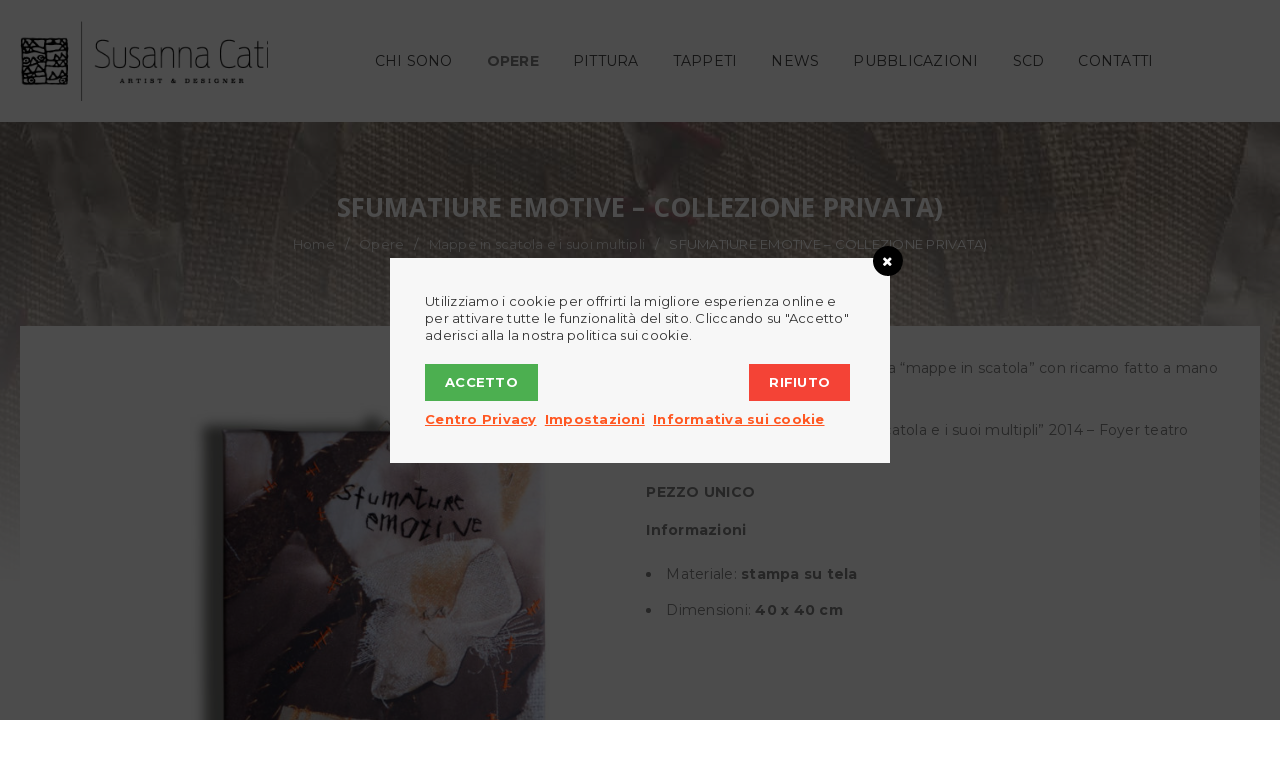

--- FILE ---
content_type: text/html; charset=UTF-8
request_url: https://www.susannacati.art/prodotto/stampa-su-tela-sfumature-emotive-venduto/
body_size: 14308
content:
<!DOCTYPE html>
<html lang="it-IT">
<head>
		<meta charset="UTF-8" />

			<meta name="viewport" content="width=device-width, initial-scale=1, maximum-scale=1, user-scalable=no" />
	
	<link rel="profile" href="http://gmpg.org/xfn/11" />
	<link rel="pingback" href="https://www.susannacati.art/xmlrpc.php" />
				<link rel="shortcut icon" href="https://www.susannacati.art/wp-content/uploads/2014/12/favico.png" />
		<title>SFUMATIURE EMOTIVE - COLLEZIONE PRIVATA) - Susanna Cati</title>
<link rel="alternate" hreflang="it" href="https://www.susannacati.art/prodotto/stampa-su-tela-sfumature-emotive-venduto/" />

<!-- This site is optimized with the Yoast SEO plugin v12.2 - https://yoast.com/wordpress/plugins/seo/ -->
<meta name="robots" content="max-snippet:-1, max-image-preview:large, max-video-preview:-1"/>
<link rel="canonical" href="https://www.susannacati.art/prodotto/stampa-su-tela-sfumature-emotive-venduto/" />
<meta property="og:locale" content="it_IT" />
<meta property="og:type" content="article" />
<meta property="og:title" content="SFUMATIURE EMOTIVE - COLLEZIONE PRIVATA) - Susanna Cati" />
<meta property="og:description" content="Stampa su tela di un particolare da &quot;mappe in scatola&quot; con ricamo fatto a mano dell&#039;autrice.

Presente alla mostra &quot;Mappe in scatola e i suoi multipli&quot; 2014 - Foyer teatro Morlacchi - Perugia.

PEZZO UNICO

Informazioni

 	Materiale: stampa su tela
 	Dimensioni: 40 x 40 cm" />
<meta property="og:url" content="https://www.susannacati.art/prodotto/stampa-su-tela-sfumature-emotive-venduto/" />
<meta property="og:site_name" content="Susanna Cati" />
<meta property="og:image" content="https://www.susannacati.art/wp-content/uploads/2021/03/sfumature-emotive-1024x1024.jpg" />
<meta property="og:image:secure_url" content="https://www.susannacati.art/wp-content/uploads/2021/03/sfumature-emotive-1024x1024.jpg" />
<meta property="og:image:width" content="1024" />
<meta property="og:image:height" content="1024" />
<meta name="twitter:card" content="summary_large_image" />
<meta name="twitter:description" content="Stampa su tela di un particolare da &quot;mappe in scatola&quot; con ricamo fatto a mano dell&#039;autrice.  Presente alla mostra &quot;Mappe in scatola e i suoi multipli&quot; 2014 - Foyer teatro Morlacchi - Perugia.  PEZZO UNICO  Informazioni   Materiale: stampa su tela  Dimensioni: 40 x 40 cm  [vc_row][vc_column][vc_btn title=&quot;richiedi informazioni&quot; style=&quot;flat&quot; shape=&quot;square&quot; color=&quot;black&quot; align=&quot;left&quot; css_animation=&quot;fadeIn&quot; link=&quot;url:https%3A%2F%2Fwww.susannacati.art%2Fcontatti%2F|title:Contatti||&quot; css=&quot;.vc_custom_1563455808610{margin-top: 50px !important;margin-bottom: 35px !important;}&quot;][/vc_column][/vc_row]" />
<meta name="twitter:title" content="SFUMATIURE EMOTIVE - COLLEZIONE PRIVATA) - Susanna Cati" />
<meta name="twitter:image" content="https://www.susannacati.art/wp-content/uploads/2021/03/sfumature-emotive.jpg" />
<script type='application/ld+json' class='yoast-schema-graph yoast-schema-graph--main'>{"@context":"https://schema.org","@graph":[{"@type":"WebSite","@id":"https://www.susannacati.art/#website","url":"https://www.susannacati.art/","name":"Susanna Cati","potentialAction":{"@type":"SearchAction","target":"https://www.susannacati.art/?s={search_term_string}","query-input":"required name=search_term_string"}},{"@type":"ImageObject","@id":"https://www.susannacati.art/prodotto/stampa-su-tela-sfumature-emotive-venduto/#primaryimage","url":"https://www.susannacati.art/wp-content/uploads/2021/03/sfumature-emotive.jpg","width":3118,"height":3118},{"@type":"WebPage","@id":"https://www.susannacati.art/prodotto/stampa-su-tela-sfumature-emotive-venduto/#webpage","url":"https://www.susannacati.art/prodotto/stampa-su-tela-sfumature-emotive-venduto/","inLanguage":"it-IT","name":"SFUMATIURE EMOTIVE - COLLEZIONE PRIVATA) - Susanna Cati","isPartOf":{"@id":"https://www.susannacati.art/#website"},"primaryImageOfPage":{"@id":"https://www.susannacati.art/prodotto/stampa-su-tela-sfumature-emotive-venduto/#primaryimage"},"datePublished":"2021-03-09T18:20:49+00:00","dateModified":"2025-05-22T12:16:39+00:00"}]}</script>
<!-- / Yoast SEO plugin. -->

<link rel='dns-prefetch' href='//fonts.googleapis.com' />
<link rel='dns-prefetch' href='//s.w.org' />
<link rel="alternate" type="application/rss+xml" title="Susanna Cati &raquo; Feed" href="https://www.susannacati.art/feed/" />
<link rel="alternate" type="application/rss+xml" title="Susanna Cati &raquo; Feed dei commenti" href="https://www.susannacati.art/comments/feed/" />
		<script type="text/javascript">
			window._wpemojiSettings = {"baseUrl":"https:\/\/s.w.org\/images\/core\/emoji\/12.0.0-1\/72x72\/","ext":".png","svgUrl":"https:\/\/s.w.org\/images\/core\/emoji\/12.0.0-1\/svg\/","svgExt":".svg","source":{"concatemoji":"https:\/\/www.susannacati.art\/wp-includes\/js\/wp-emoji-release.min.js?ver=5.2.2"}};
			!function(a,b,c){function d(a,b){var c=String.fromCharCode;l.clearRect(0,0,k.width,k.height),l.fillText(c.apply(this,a),0,0);var d=k.toDataURL();l.clearRect(0,0,k.width,k.height),l.fillText(c.apply(this,b),0,0);var e=k.toDataURL();return d===e}function e(a){var b;if(!l||!l.fillText)return!1;switch(l.textBaseline="top",l.font="600 32px Arial",a){case"flag":return!(b=d([55356,56826,55356,56819],[55356,56826,8203,55356,56819]))&&(b=d([55356,57332,56128,56423,56128,56418,56128,56421,56128,56430,56128,56423,56128,56447],[55356,57332,8203,56128,56423,8203,56128,56418,8203,56128,56421,8203,56128,56430,8203,56128,56423,8203,56128,56447]),!b);case"emoji":return b=d([55357,56424,55356,57342,8205,55358,56605,8205,55357,56424,55356,57340],[55357,56424,55356,57342,8203,55358,56605,8203,55357,56424,55356,57340]),!b}return!1}function f(a){var c=b.createElement("script");c.src=a,c.defer=c.type="text/javascript",b.getElementsByTagName("head")[0].appendChild(c)}var g,h,i,j,k=b.createElement("canvas"),l=k.getContext&&k.getContext("2d");for(j=Array("flag","emoji"),c.supports={everything:!0,everythingExceptFlag:!0},i=0;i<j.length;i++)c.supports[j[i]]=e(j[i]),c.supports.everything=c.supports.everything&&c.supports[j[i]],"flag"!==j[i]&&(c.supports.everythingExceptFlag=c.supports.everythingExceptFlag&&c.supports[j[i]]);c.supports.everythingExceptFlag=c.supports.everythingExceptFlag&&!c.supports.flag,c.DOMReady=!1,c.readyCallback=function(){c.DOMReady=!0},c.supports.everything||(h=function(){c.readyCallback()},b.addEventListener?(b.addEventListener("DOMContentLoaded",h,!1),a.addEventListener("load",h,!1)):(a.attachEvent("onload",h),b.attachEvent("onreadystatechange",function(){"complete"===b.readyState&&c.readyCallback()})),g=c.source||{},g.concatemoji?f(g.concatemoji):g.wpemoji&&g.twemoji&&(f(g.twemoji),f(g.wpemoji)))}(window,document,window._wpemojiSettings);
		</script>
		<style type="text/css">
img.wp-smiley,
img.emoji {
	display: inline !important;
	border: none !important;
	box-shadow: none !important;
	height: 1em !important;
	width: 1em !important;
	margin: 0 .07em !important;
	vertical-align: -0.1em !important;
	background: none !important;
	padding: 0 !important;
}
</style>
	<link rel='stylesheet' id='wp-block-library-css'  href='https://www.susannacati.art/wp-includes/css/dist/block-library/style.min.css?ver=5.2.2' type='text/css' media='all' />
<link rel='stylesheet' id='wc-block-style-css'  href='https://www.susannacati.art/wp-content/plugins/woocommerce/assets/css/blocks/style.css?ver=3.6.5' type='text/css' media='all' />
<link rel='stylesheet' id='contact-form-7-css'  href='https://www.susannacati.art/wp-content/plugins/contact-form-7/includes/css/styles.css?ver=5.1.4' type='text/css' media='all' />
<link rel='stylesheet' id='rs-plugin-settings-css'  href='https://www.susannacati.art/wp-content/plugins/revslider/public/assets/css/settings.css?ver=5.4.8.3' type='text/css' media='all' />
<style id='rs-plugin-settings-inline-css' type='text/css'>
@import url(http://fonts.googleapis.com/css?family=Open+Sans:400,800,300,700,600);.tp-caption.medium_bg_red a{color:#fff;  text-decoration:none}.tp-caption.medium_bg_red a:hover{color:#fff;  text-decoration:underline}.tp-caption.roundedimage img{-webkit-border-radius:300px;  -moz-border-radius:300px;  border-radius:300px}.tp-bullets.simplebullets.navbar{height:35px;  padding:0px 0px}.tp-bullets.simplebullets .bullet{cursor:pointer;  position:relative !important;  background:rgba(0,0,0,0.5) !important;  -webkit-border-radius:10px;  border-radius:10px;  -webkit-box-shadow:none;  -moz-box-shadow:none;  box-shadow:none;  width:6px !important;  height:6px !important;  border:5px solid rgba(0,0,0,0) !important;  display:inline-block;  margin-right:2px !important;  margin-bottom:14px !important;  -webkit-transition:background-color 0.2s,border-color 0.2s;  -moz-transition:background-color 0.2s,border-color 0.2s;  -o-transition:background-color 0.2s,border-color 0.2s;  -ms-transition:background-color 0.2s,border-color 0.2s;  transition:background-color 0.2s,border-color 0.2s;  float:none !important}.tp-bullets.simplebullets .bullet.last{margin-right:0px}.tp-bullets.simplebullets .bullet:hover,.tp-bullets.simplebullets .bullet.selected{-webkit-box-shadow:none;  -moz-box-shadow:none;  box-shadow:none;background:rgba(255,255,255,1) !important;width:6px !important;  height:6px !important;  border:5px solid rgba(0,0,0,1) !important}.tparrows:before{font-family:'revicons';color:#fff;  font-style:normal;  font-weight:normal;  speak:none;  display:inline-block;  text-decoration:inherit;  margin-right:0;  margin-top:9px;  text-align:center;  width:40px;  font-size:20px}.tparrows{cursor:pointer;  background:rgba(0,0,0,0.5) !important;  -webkit-border-radius:5px;  border-radius:5px;  width:40px !important;  height:40px !important}.tparrows:hover{color:#fff}.tp-leftarrow:before{content:'\e824'}.tp-rightarrow:before{content:'\e825'}.tparrows.tp-rightarrow:before{margin-left:1px}.tparrows:hover{background:rgba(0,0,0,1) !important}
</style>
<link rel='stylesheet' id='js_composer_front-css'  href='https://www.susannacati.art/wp-content/plugins/js_composer/assets/css/js_composer.min.css?ver=6.0.3' type='text/css' media='all' />
<link rel='stylesheet' id='ts-shortcode-css'  href='https://www.susannacati.art/wp-content/plugins/themesky/css/shortcode.css?ver=5.2.2' type='text/css' media='all' />
<link rel='stylesheet' id='owl.carousel-css'  href='https://www.susannacati.art/wp-content/themes/gon/css/owl.carousel.css?ver=5.2.2' type='text/css' media='all' />
<link rel='stylesheet' id='photoswipe-css'  href='https://www.susannacati.art/wp-content/plugins/woocommerce/assets/css/photoswipe/photoswipe.css?ver=3.6.5' type='text/css' media='all' />
<link rel='stylesheet' id='photoswipe-default-skin-css'  href='https://www.susannacati.art/wp-content/plugins/woocommerce/assets/css/photoswipe/default-skin/default-skin.css?ver=3.6.5' type='text/css' media='all' />
<link rel='stylesheet' id='woocommerce-layout-css'  href='https://www.susannacati.art/wp-content/plugins/woocommerce/assets/css/woocommerce-layout.css?ver=3.6.5' type='text/css' media='all' />
<link rel='stylesheet' id='woocommerce-smallscreen-css'  href='https://www.susannacati.art/wp-content/plugins/woocommerce/assets/css/woocommerce-smallscreen.css?ver=3.6.5' type='text/css' media='only screen and (max-width: 768px)' />
<link rel='stylesheet' id='woocommerce-general-css'  href='https://www.susannacati.art/wp-content/plugins/woocommerce/assets/css/woocommerce.css?ver=3.6.5' type='text/css' media='all' />
<style id='woocommerce-inline-inline-css' type='text/css'>
.woocommerce form .form-row .required { visibility: visible; }
</style>
<link rel='stylesheet' id='wordpress-gdpr-css'  href='https://www.susannacati.art/wp-content/plugins/wordpress-gdpr/public/css/wordpress-gdpr-public.css?ver=1.8.7' type='text/css' media='all' />
<link rel='stylesheet' id='font-awesome-css'  href='https://www.susannacati.art/wp-content/themes/gon/css/font-awesome.css?ver=5.2.2' type='text/css' media='all' />
<link rel='stylesheet' id='wpml-menu-item-0-css'  href='//www.susannacati.art/wp-content/plugins/sitepress-multilingual-cms/templates/language-switchers/menu-item/style.css?ver=1' type='text/css' media='all' />
<!--[if lt IE 9]>
<link rel='stylesheet' id='vc_lte_ie9-css'  href='https://www.susannacati.art/wp-content/plugins/js_composer/assets/css/vc_lte_ie9.min.css?ver=6.0.3' type='text/css' media='screen' />
<![endif]-->
<link rel='stylesheet' id='gg-montserrat-css'  href='//fonts.googleapis.com/css?family=Montserrat%3A300%2C400%2C500%2C600%2C700%2C800%2C900%26subset%3Dlatin%2Clatin-ext&#038;ver=5.2.2' type='text/css' media='all' />
<link rel='stylesheet' id='gg-open-sans-css'  href='//fonts.googleapis.com/css?family=Open+Sans%3A300%2C400%2C500%2C600%2C700%2C800%2C900%26subset%3Dlatin%2Clatin-ext&#038;ver=5.2.2' type='text/css' media='all' />
<link rel='stylesheet' id='ts-reset-css'  href='https://www.susannacati.art/wp-content/themes/gon/css/reset.css?ver=5.2.2' type='text/css' media='all' />
<link rel='stylesheet' id='ts-style-css'  href='https://www.susannacati.art/wp-content/themes/gon/style.css?ver=5.2.2' type='text/css' media='all' />
<link rel='stylesheet' id='ts-responsive-css'  href='https://www.susannacati.art/wp-content/themes/gon/css/responsive.css?ver=5.2.2' type='text/css' media='all' />
<link rel='stylesheet' id='prettyPhoto-css'  href='https://www.susannacati.art/wp-content/themes/gon/css/prettyPhoto.css?ver=5.2.2' type='text/css' media='all' />
<link rel='stylesheet' id='select2-css'  href='https://www.susannacati.art/wp-content/themes/gon/css/select2.css?ver=5.2.2' type='text/css' media='all' />
<link rel='stylesheet' id='ts-dynamic-css-css'  href='https://www.susannacati.art/wp-content/uploads/gon.css?ver=5d493eadd0899' type='text/css' media='all' />
<script type="text/template" id="tmpl-variation-template">
	<div class="woocommerce-variation-description">{{{ data.variation.variation_description }}}</div>
	<div class="woocommerce-variation-price">{{{ data.variation.price_html }}}</div>
	<div class="woocommerce-variation-availability">{{{ data.variation.availability_html }}}</div>
</script>
<script type="text/template" id="tmpl-unavailable-variation-template">
	<p>Siamo spiacenti, questo prodotto non è disponibile. Scegli un'altra combinazione.</p>
</script>
<script type='text/javascript' src='https://www.susannacati.art/wp-includes/js/jquery/jquery.js?ver=1.12.4-wp'></script>
<script type='text/javascript' src='https://www.susannacati.art/wp-includes/js/jquery/jquery-migrate.min.js?ver=1.4.1'></script>
<script type='text/javascript' src='https://www.susannacati.art/wp-content/plugins/revslider/public/assets/js/jquery.themepunch.tools.min.js?ver=5.4.8.3'></script>
<script type='text/javascript' src='https://www.susannacati.art/wp-content/plugins/revslider/public/assets/js/jquery.themepunch.revolution.min.js?ver=5.4.8.3'></script>
<script type='text/javascript' src='https://www.susannacati.art/wp-content/plugins/woocommerce/assets/js/jquery-blockui/jquery.blockUI.min.js?ver=2.70'></script>
<script type='text/javascript'>
/* <![CDATA[ */
var wc_add_to_cart_params = {"ajax_url":"\/wp-admin\/admin-ajax.php","wc_ajax_url":"\/?wc-ajax=%%endpoint%%","i18n_view_cart":"Visualizza carrello","cart_url":"https:\/\/www.susannacati.art\/cart\/","is_cart":"","cart_redirect_after_add":"no"};
/* ]]> */
</script>
<script type='text/javascript' src='https://www.susannacati.art/wp-content/plugins/woocommerce/assets/js/frontend/add-to-cart.min.js?ver=3.6.5'></script>
<script type='text/javascript' src='https://www.susannacati.art/wp-content/plugins/js_composer/assets/js/vendors/woocommerce-add-to-cart.js?ver=6.0.3'></script>
<link rel='https://api.w.org/' href='https://www.susannacati.art/wp-json/' />
<link rel="EditURI" type="application/rsd+xml" title="RSD" href="https://www.susannacati.art/xmlrpc.php?rsd" />
<link rel="wlwmanifest" type="application/wlwmanifest+xml" href="https://www.susannacati.art/wp-includes/wlwmanifest.xml" /> 
<meta name="generator" content="WordPress 5.2.2" />
<meta name="generator" content="WooCommerce 3.6.5" />
<link rel='shortlink' href='https://www.susannacati.art/?p=8706' />
<link rel="alternate" type="application/json+oembed" href="https://www.susannacati.art/wp-json/oembed/1.0/embed?url=https%3A%2F%2Fwww.susannacati.art%2Fprodotto%2Fstampa-su-tela-sfumature-emotive-venduto%2F" />
<link rel="alternate" type="text/xml+oembed" href="https://www.susannacati.art/wp-json/oembed/1.0/embed?url=https%3A%2F%2Fwww.susannacati.art%2Fprodotto%2Fstampa-su-tela-sfumature-emotive-venduto%2F&#038;format=xml" />
<meta name="generator" content="WPML ver:4.2.9 stt:1,27;" />
<style type="text/css" data-type="vc_shortcodes-custom-css">.vc_custom_1563361754166{margin-bottom: 0px !important;padding-top: 70px !important;padding-bottom: 0px !important;}.vc_custom_1563361730204{margin-top: 0px !important;padding-top: 0px !important;}.vc_custom_1563361824647{margin-bottom: 0px !important;}.vc_custom_1563361830789{margin-bottom: 0px !important;}.vc_custom_1563361836088{margin-bottom: 0px !important;}.vc_custom_1563361840881{margin-bottom: 0px !important;}.vc_custom_1563362149429{padding-bottom: 35px !important;}.vc_custom_1438172475601{margin-bottom: 50px !important;}.vc_custom_1446469914313{margin-bottom: 15px !important;}.vc_custom_1538014654780{margin-bottom: 0px !important;}</style>	<noscript><style>.woocommerce-product-gallery{ opacity: 1 !important; }</style></noscript>
	<meta name="generator" content="Powered by WPBakery Page Builder - drag and drop page builder for WordPress."/>
<style type="text/css" id="custom-background-css">
body.custom-background { background-color: #f6f6f6; }
</style>
	<meta name="generator" content="Powered by Slider Revolution 5.4.8.3 - responsive, Mobile-Friendly Slider Plugin for WordPress with comfortable drag and drop interface." />
<script type="text/javascript">function setREVStartSize(e){									
						try{ e.c=jQuery(e.c);var i=jQuery(window).width(),t=9999,r=0,n=0,l=0,f=0,s=0,h=0;
							if(e.responsiveLevels&&(jQuery.each(e.responsiveLevels,function(e,f){f>i&&(t=r=f,l=e),i>f&&f>r&&(r=f,n=e)}),t>r&&(l=n)),f=e.gridheight[l]||e.gridheight[0]||e.gridheight,s=e.gridwidth[l]||e.gridwidth[0]||e.gridwidth,h=i/s,h=h>1?1:h,f=Math.round(h*f),"fullscreen"==e.sliderLayout){var u=(e.c.width(),jQuery(window).height());if(void 0!=e.fullScreenOffsetContainer){var c=e.fullScreenOffsetContainer.split(",");if (c) jQuery.each(c,function(e,i){u=jQuery(i).length>0?u-jQuery(i).outerHeight(!0):u}),e.fullScreenOffset.split("%").length>1&&void 0!=e.fullScreenOffset&&e.fullScreenOffset.length>0?u-=jQuery(window).height()*parseInt(e.fullScreenOffset,0)/100:void 0!=e.fullScreenOffset&&e.fullScreenOffset.length>0&&(u-=parseInt(e.fullScreenOffset,0))}f=u}else void 0!=e.minHeight&&f<e.minHeight&&(f=e.minHeight);e.c.closest(".rev_slider_wrapper").css({height:f})					
						}catch(d){console.log("Failure at Presize of Slider:"+d)}						
					};</script>
<noscript><style> .wpb_animate_when_almost_visible { opacity: 1; }</style></noscript></head>
<body class="product-template-default single single-product postid-8706 custom-background header-v5 woocommerce woocommerce-page woocommerce-no-js wide ts_desktop wpb-js-composer js-comp-ver-6.0.3 vc_responsive">
<div id="page" class="hfeed site">

	
		<!-- Page Slider -->
				
		<header class="ts-header has-sticky">
			<div class="header-container">
								<div class="header-template header-v5 hidden-cart hidden-search hidden-wishlist hidden-myaccount">

					<div class="header-top visible-phone">
						<div class="header-top-right">
						
							<span class="ts-mobile-menu-icon-toggle visible-phone"><i class="fa fa-bars"></i></span>
							
							<span class="ts-group-meta-icon-toggle visible-phone"><i class="fa fa-cog"></i></span>
							
														
							<div class="group-meta-header">
																
																
																
															</div>
							
						</div>
					</div>
					<div class="mobile-menu-wrapper">
						<nav class="main-menu mobile-menu"><ul id="menu-mobile-menu" class="menu"><li id="menu-item-6844" class="menu-item menu-item-type-post_type menu-item-object-page menu-item-home menu-item-6844"><a href="https://www.susannacati.art/">Home</a></li>
<li id="menu-item-6845" class="menu-item menu-item-type-post_type menu-item-object-page menu-item-6845"><a href="https://www.susannacati.art/chi-sono/">Chi sono</a></li>
<li id="menu-item-6849" class="menu-item menu-item-type-taxonomy menu-item-object-product_cat current-product-ancestor current-menu-parent current-product-parent menu-item-has-children menu-item-6849"><a href="https://www.susannacati.art/product-category/opere/">Opere</a>
<ul class="sub-menu">
	<li id="menu-item-8074" class="menu-item menu-item-type-taxonomy menu-item-object-product_cat menu-item-8074"><a href="https://www.susannacati.art/product-category/opere/emotional-rescue/">Emotional rescue</a></li>
	<li id="menu-item-8075" class="menu-item menu-item-type-taxonomy menu-item-object-product_cat menu-item-8075"><a href="https://www.susannacati.art/product-category/opere/i-like-a-mestizo-world/">I like a mestizo world</a></li>
	<li id="menu-item-8076" class="menu-item menu-item-type-taxonomy menu-item-object-product_cat menu-item-8076"><a href="https://www.susannacati.art/product-category/opere/linum-animae/">Linum animae</a></li>
	<li id="menu-item-8077" class="menu-item menu-item-type-taxonomy menu-item-object-product_cat menu-item-8077"><a href="https://www.susannacati.art/product-category/opere/mappe-in-scatola/">Mappe in scatola</a></li>
	<li id="menu-item-8078" class="menu-item menu-item-type-taxonomy menu-item-object-product_cat current-product-ancestor current-menu-parent current-product-parent menu-item-8078"><a href="https://www.susannacati.art/product-category/opere/mappe-in-scatola-e-i-suoi-multipli/">Mappe in scatola e i suoi multipli</a></li>
	<li id="menu-item-8079" class="menu-item menu-item-type-taxonomy menu-item-object-product_cat current-product-ancestor current-menu-parent current-product-parent menu-item-8079"><a href="https://www.susannacati.art/product-category/opere/opere-uniche/">Opere uniche</a></li>
</ul>
</li>
<li id="menu-item-6850" class="menu-item menu-item-type-taxonomy menu-item-object-product_cat menu-item-6850"><a href="https://www.susannacati.art/product-category/pittura/">Pittura</a></li>
<li id="menu-item-6851" class="menu-item menu-item-type-taxonomy menu-item-object-product_cat menu-item-has-children menu-item-6851"><a href="https://www.susannacati.art/product-category/tappeti/">Tappeti</a>
<ul class="sub-menu">
	<li id="menu-item-6852" class="menu-item menu-item-type-taxonomy menu-item-object-product_cat menu-item-6852"><a href="https://www.susannacati.art/product-category/tappeti/opera-unica/">Opera unica</a></li>
	<li id="menu-item-6853" class="menu-item menu-item-type-taxonomy menu-item-object-product_cat menu-item-6853"><a href="https://www.susannacati.art/product-category/tappeti/emozioni-fusion/">Emozioni fusion</a></li>
	<li id="menu-item-6854" class="menu-item menu-item-type-taxonomy menu-item-object-product_cat menu-item-6854"><a href="https://www.susannacati.art/product-category/tappeti/i-colori-del-bianco/">I colori del bianco</a></li>
	<li id="menu-item-6855" class="menu-item menu-item-type-taxonomy menu-item-object-product_cat menu-item-6855"><a href="https://www.susannacati.art/product-category/tappeti/guide-metropolitane/">Guide metropolitane</a></li>
	<li id="menu-item-6856" class="menu-item menu-item-type-taxonomy menu-item-object-product_cat menu-item-6856"><a href="https://www.susannacati.art/product-category/tappeti/nemeton/">Nemeton</a></li>
	<li id="menu-item-6857" class="menu-item menu-item-type-taxonomy menu-item-object-product_cat menu-item-6857"><a href="https://www.susannacati.art/product-category/tappeti/nidi/">Nidi</a></li>
	<li id="menu-item-6858" class="menu-item menu-item-type-taxonomy menu-item-object-product_cat menu-item-6858"><a href="https://www.susannacati.art/product-category/tappeti/nomadic-nature/">Nomadic nature</a></li>
	<li id="menu-item-6859" class="menu-item menu-item-type-taxonomy menu-item-object-product_cat menu-item-6859"><a href="https://www.susannacati.art/product-category/tappeti/segni/">Segni</a></li>
</ul>
</li>
<li id="menu-item-6847" class="menu-item menu-item-type-post_type menu-item-object-page menu-item-6847"><a href="https://www.susannacati.art/news/">News</a></li>
<li id="menu-item-6848" class="menu-item menu-item-type-post_type menu-item-object-page menu-item-6848"><a href="https://www.susannacati.art/pubblicazioni/">Pubblicazioni</a></li>
<li id="menu-item-7318" class="menu-item menu-item-type-post_type menu-item-object-page menu-item-7318"><a href="https://www.susannacati.art/scd/">SCD</a></li>
<li id="menu-item-6846" class="menu-item menu-item-type-post_type menu-item-object-page menu-item-6846"><a href="https://www.susannacati.art/contatti/">Contatti</a></li>
</ul></nav>					</div>
					<div class="header-middle header-sticky">
					
						<div class="logo-wrapper rs-visible-logo-v5">		<div class="logo">
			<a href="https://www.susannacati.art/">
			<!-- Main logo -->
							<img src="https://www.susannacati.art/wp-content/uploads/2014/12/logo-retina.png" alt="Susanna Cati" title="Susanna Cati" class="normal-logo" />
						
			<!-- Main logo on mobile -->
							<img src="https://www.susannacati.art/wp-content/uploads/2014/12/logo-sticky.png" alt="Susanna Cati" title="Susanna Cati" class="normal-logo mobile-logo" />
						
			<!-- Sticky logo -->
							<img src="https://www.susannacati.art/wp-content/uploads/2014/12/logo-sticky.png" alt="Susanna Cati" title="Susanna Cati" class="normal-logo sticky-logo" />
						
			<!-- Logo Text -->
						</a>
		</div>
		</div>
						
						<div class="container">
						
							<div class="logo-wrapper rs-hidden-logo-v5">		<div class="logo">
			<a href="https://www.susannacati.art/">
			<!-- Main logo -->
							<img src="https://www.susannacati.art/wp-content/uploads/2014/12/logo-retina.png" alt="Susanna Cati" title="Susanna Cati" class="normal-logo" />
						
			<!-- Main logo on mobile -->
							<img src="https://www.susannacati.art/wp-content/uploads/2014/12/logo-sticky.png" alt="Susanna Cati" title="Susanna Cati" class="normal-logo mobile-logo" />
						
			<!-- Sticky logo -->
							<img src="https://www.susannacati.art/wp-content/uploads/2014/12/logo-sticky.png" alt="Susanna Cati" title="Susanna Cati" class="normal-logo sticky-logo" />
						
			<!-- Logo Text -->
						</a>
		</div>
		</div>
							
							<div class="menu-wrapper hidden-phone">				
								<div class="ts-menu">
									<nav class="main-menu pc-menu ts-mega-menu-wrapper"><ul id="menu-main-menu" class="menu"><li id="menu-item-6679" class="menu-item menu-item-type-post_type menu-item-object-page menu-item-6679 ts-normal-menu">
	<a href="https://www.susannacati.art/chi-sono/"><span class="menu-label">Chi sono</span></a></li>
<li id="menu-item-6680" class="menu-item menu-item-type-taxonomy menu-item-object-product_cat current-product-ancestor current-menu-parent current-product-parent menu-item-6680 hide ts-megamenu ts-megamenu-columns-2 parent">
	<a href="https://www.susannacati.art/product-category/opere/"><span class="menu-label">Opere</span></a><span class="ts-menu-drop-icon"></span>
<ul class="sub-menu" >
<li><div class="ts-megamenu-widgets-container ts-megamenu-container"><ul><li id="nav_menu-2" class="widget widget_nav_menu"><div class="menu-opere1-container"><ul id="menu-opere1" class="menu"><li id="menu-item-7194" class="menu-item menu-item-type-taxonomy menu-item-object-product_cat menu-item-7194"><a href="https://www.susannacati.art/product-category/opere/emotional-rescue/">Emotional rescue</a></li>
<li id="menu-item-7195" class="menu-item menu-item-type-taxonomy menu-item-object-product_cat menu-item-7195"><a href="https://www.susannacati.art/product-category/opere/i-like-a-mestizo-world/">I like a mestizo world</a></li>
<li id="menu-item-8860" class="menu-item menu-item-type-taxonomy menu-item-object-product_cat menu-item-8860"><a href="https://www.susannacati.art/product-category/opere/kairos/">Kairos</a></li>
<li id="menu-item-7196" class="menu-item menu-item-type-taxonomy menu-item-object-product_cat menu-item-7196"><a href="https://www.susannacati.art/product-category/opere/linum-animae/">Linum animae</a></li>
</ul></div></li>
<li id="nav_menu-3" class="widget widget_nav_menu"><div class="menu-opere2-container"><ul id="menu-opere2" class="menu"><li id="menu-item-7197" class="menu-item menu-item-type-taxonomy menu-item-object-product_cat menu-item-7197"><a href="https://www.susannacati.art/product-category/opere/mappe-in-scatola/">Mappe in scatola</a></li>
<li id="menu-item-7198" class="menu-item menu-item-type-taxonomy menu-item-object-product_cat current-product-ancestor current-menu-parent current-product-parent menu-item-7198"><a href="https://www.susannacati.art/product-category/opere/mappe-in-scatola-e-i-suoi-multipli/">Mappe in scatola e i suoi multipli</a></li>
<li id="menu-item-7199" class="menu-item menu-item-type-taxonomy menu-item-object-product_cat current-product-ancestor current-menu-parent current-product-parent menu-item-7199"><a href="https://www.susannacati.art/product-category/opere/opere-uniche/">Opere uniche</a></li>
</ul></div></li>
</ul></div></li></ul></li>
<li id="menu-item-6681" class="menu-item menu-item-type-taxonomy menu-item-object-product_cat menu-item-6681 ts-normal-menu">
	<a href="https://www.susannacati.art/product-category/pittura/"><span class="menu-label">Pittura</span></a></li>
<li id="menu-item-6682" class="menu-item menu-item-type-taxonomy menu-item-object-product_cat menu-item-6682 hide ts-megamenu ts-megamenu-columns-2 parent">
	<a href="https://www.susannacati.art/product-category/tappeti/"><span class="menu-label">Tappeti</span></a><span class="ts-menu-drop-icon"></span>
<ul class="sub-menu" >
<li><div class="ts-megamenu-widgets-container ts-megamenu-container"><ul><li id="nav_menu-4" class="widget widget_nav_menu"><div class="menu-tappeti1-container"><ul id="menu-tappeti1" class="menu"><li id="menu-item-6718" class="menu-item menu-item-type-taxonomy menu-item-object-product_cat menu-item-6718"><a href="https://www.susannacati.art/product-category/tappeti/opera-unica/">Opera unica</a></li>
<li id="menu-item-6719" class="menu-item menu-item-type-taxonomy menu-item-object-product_cat menu-item-6719"><a href="https://www.susannacati.art/product-category/tappeti/emozioni-fusion/">Emozioni fusion</a></li>
<li id="menu-item-6720" class="menu-item menu-item-type-taxonomy menu-item-object-product_cat menu-item-6720"><a href="https://www.susannacati.art/product-category/tappeti/i-colori-del-bianco/">I colori del bianco</a></li>
<li id="menu-item-6721" class="menu-item menu-item-type-taxonomy menu-item-object-product_cat menu-item-6721"><a href="https://www.susannacati.art/product-category/tappeti/guide-metropolitane/">Guide metropolitane</a></li>
</ul></div></li>
<li id="nav_menu-5" class="widget widget_nav_menu"><div class="menu-tappeti2-container"><ul id="menu-tappeti2" class="menu"><li id="menu-item-6722" class="menu-item menu-item-type-taxonomy menu-item-object-product_cat menu-item-6722"><a href="https://www.susannacati.art/product-category/tappeti/nemeton/">Nemeton</a></li>
<li id="menu-item-6723" class="menu-item menu-item-type-taxonomy menu-item-object-product_cat menu-item-6723"><a href="https://www.susannacati.art/product-category/tappeti/nidi/">Nidi</a></li>
<li id="menu-item-6724" class="menu-item menu-item-type-taxonomy menu-item-object-product_cat menu-item-6724"><a href="https://www.susannacati.art/product-category/tappeti/nomadic-nature/">Nomadic nature</a></li>
<li id="menu-item-6725" class="menu-item menu-item-type-taxonomy menu-item-object-product_cat menu-item-6725"><a href="https://www.susannacati.art/product-category/tappeti/segni/">Segni</a></li>
</ul></div></li>
</ul></div></li></ul></li>
<li id="menu-item-6692" class="menu-item menu-item-type-post_type menu-item-object-page menu-item-6692 ts-normal-menu">
	<a href="https://www.susannacati.art/news/"><span class="menu-label">News</span></a></li>
<li id="menu-item-6677" class="menu-item menu-item-type-post_type menu-item-object-page menu-item-6677 ts-normal-menu">
	<a href="https://www.susannacati.art/pubblicazioni/"><span class="menu-label">Pubblicazioni</span></a></li>
<li id="menu-item-7065" class="menu-item menu-item-type-post_type menu-item-object-page menu-item-7065 ts-normal-menu">
	<a href="https://www.susannacati.art/scd/"><span class="menu-label">SCD</span></a></li>
<li id="menu-item-6683" class="menu-item menu-item-type-post_type menu-item-object-page menu-item-6683 ts-normal-menu">
	<a href="https://www.susannacati.art/contatti/"><span class="menu-label">Contatti</span></a></li>
</ul></nav>								</div>
							</div>
							
														
							<div class="group-button-icon-header hidden-phone">
																
																
															</div>
							
						</div>
							
					</div>
				</div>
				
			</div>
		</header>
		
		
	
	<div id="main" class="wrapper"><div class="breadcrumb-title-wrapper breadcrumb-v1 ts-breadcrumb-parallax" style="background-image: url(https://www.susannacati.art/wp-content/uploads/2014/12/2.jpg)"><div class="breadcrumb-content"><div class="breadcrumb-title"><h1 itemprop="name" class="heading-title page-title entry-title ">SFUMATIURE EMOTIVE &#8211;  COLLEZIONE PRIVATA)</h1><div class="breadcrumbs"><div class="breadcrumbs-container"><a href="https://www.susannacati.art">Home</a><span>/</span><a href="https://www.susannacati.art/product-category/opere/">Opere</a><span>/</span><a href="https://www.susannacati.art/product-category/opere/mappe-in-scatola-e-i-suoi-multipli/">Mappe in scatola e i suoi multipli</a><span>/</span>SFUMATIURE EMOTIVE &#8211;  COLLEZIONE PRIVATA)</div></div></div></div></div><div class="page-container show_breadcrumb_v1">
	
	<!-- Left Sidebar -->
		
	
	<div id="main-content" class="ts-col-24">	
		<div id="primary" class="site-content">
	
		
			<div class="woocommerce-notices-wrapper"></div><div id="product-8706" class="vertical-thumbnail product type-product post-8706 status-publish first instock product_cat-mappe-in-scatola-e-i-suoi-multipli product_cat-opere product_cat-opere-uniche has-post-thumbnail shipping-taxable product-type-simple">

	<div class="images-thumbnails">

	<div class="images"><div data-thumb="https://www.susannacati.art/wp-content/uploads/2021/03/sfumature-emotive-330x402.jpg" class="woocommerce-product-gallery__image"><a href="https://www.susannacati.art/wp-content/uploads/2021/03/sfumature-emotive.jpg"><img width="550" height="550" src="https://www.susannacati.art/wp-content/uploads/2021/03/sfumature-emotive-550x550.jpg" class="attachment-woocommerce_single size-woocommerce_single wp-post-image" alt="" title="sfumature emotive" data-caption="" data-src="https://www.susannacati.art/wp-content/uploads/2021/03/sfumature-emotive.jpg" data-large_image="https://www.susannacati.art/wp-content/uploads/2021/03/sfumature-emotive.jpg" data-large_image_width="3118" data-large_image_height="3118" data-index="0" /></a></div></div>
	
</div>

	<div class="summary entry-summary">
		<div class="woocommerce-product-details__short-description">
	<p>Stampa su tela di un particolare da &#8220;mappe in scatola&#8221; con ricamo fatto a mano dell&#8217;autrice.</p>
<p>Presente alla mostra &#8220;Mappe in scatola e i suoi multipli&#8221; 2014 &#8211; Foyer teatro Morlacchi &#8211; Perugia.</p>
<p><strong>PEZZO UNICO</strong></p>
<p><strong>Informazioni</strong></p>
<ul>
<li>Materiale: <strong>stampa su tela</strong></li>
<li>Dimensioni: <strong>40</strong> <strong>x 40 cm</strong></li>
</ul>
	<div  class="vc_row wpb_row vc_row-fluid ts-row-wide"   ><div class="wpb_column vc_column_container vc_col-sm-12"><div class="wpb_wrapper"><div class="vc_btn3-container  wpb_animate_when_almost_visible wpb_fadeIn fadeIn vc_btn3-left vc_custom_1563455808610" ><a class="vc_general vc_btn3 vc_btn3-size-md vc_btn3-shape-square vc_btn3-style-flat vc_btn3-color-black" href="https://www.susannacati.art/contatti/" title="Contatti">richiedi informazioni</a></div></div></div></div>
</div>
<div class="meta-wrapper"><div class="cats-link"><span>Categorie:</span><span class="cat-links"><a href="https://www.susannacati.art/product-category/opere/mappe-in-scatola-e-i-suoi-multipli/" rel="tag">Mappe in scatola e i suoi multipli</a>, <a href="https://www.susannacati.art/product-category/opere/" rel="tag">Opere</a>, <a href="https://www.susannacati.art/product-category/opere/opere-uniche/" rel="tag">Opere uniche</a></span></div></div>	<div class="social-sharing">
		<div class="print">
			<a href="javascript:window.print()" rel="nofollow"><i class="fa fa-print"></i>Stampa</a>
		</div>
		<div class="email">
			<a href="mailto:?subject=sfumatiure-emotive-collezione-privata&amp;body=https://www.susannacati.art/prodotto/stampa-su-tela-sfumature-emotive-venduto/">
				<i class="fa fa-envelope"></i>
				Invia per email			</a>
		</div>
	<ul class="ts-social-sharing">

	<li class="facebook">
		<a href="https://www.facebook.com/sharer/sharer.php?u=https://www.susannacati.art/prodotto/stampa-su-tela-sfumature-emotive-venduto/" target="_blank"><i class="fa fa-facebook"></i></a>
	</li>

	<li class="twitter">
		<a href="https://twitter.com/home?status=https://www.susannacati.art/prodotto/stampa-su-tela-sfumature-emotive-venduto/" target="_blank"><i class="fa fa-twitter"></i></a>
	</li>

	<li class="pinterest">
				<a href="https://pinterest.com/pin/create/button/?url=https://www.susannacati.art/prodotto/stampa-su-tela-sfumature-emotive-venduto/&amp;media=https://www.susannacati.art/wp-content/uploads/2021/03/sfumature-emotive.jpg" target="_blank"><i class="fa fa-pinterest"></i></a>
	</li>

	<li class="linkedin">
		<a href="http://linkedin.com/shareArticle?mini=true&amp;url=https://www.susannacati.art/prodotto/stampa-su-tela-sfumature-emotive-venduto/&amp;title=sfumatiure-emotive-collezione-privata" target="_blank"><i class="fa fa-linkedin"></i></a>
	</li>

	<li class="reddit">
		<a href="http://www.reddit.com/submit?url=https://www.susannacati.art/prodotto/stampa-su-tela-sfumature-emotive-venduto/&amp;title=sfumatiure-emotive-collezione-privata" target="_blank"><i class="fa fa-reddit"></i></a>
	</li>

</ul>	</div>
		</div>

	
	<section class="related products">

		<h2>Prodotti correlati</h2>

		<div class="products">
			
				<section class="product vertical-thumbnail type-product post-8700 status-publish first instock product_cat-opere product_cat-mappe-in-scatola-e-i-suoi-multipli product_cat-opere-uniche has-post-thumbnail shipping-taxable product-type-simple">
	<div class="product-wrapper">
			
		<div class="thumbnail-wrapper lazy-loading">
			<a href="https://www.susannacati.art/prodotto/stampa-su-tela-pensiero-venduto/">

				<figure class="no-back-image"><img src="https://www.susannacati.art/wp-content/themes/gon/images/prod_loading.gif" data-src="https://www.susannacati.art/wp-content/uploads/2021/03/pensiero-330x402.jpg" class="attachment-shop_catalog wp-post-image ts-lazy-load" alt="" width="330" height="402" /></figure>
			</a>
					<div class="product-label">
		</div>
	<div class="product-group-button " ></div>			
		</div>
		<div class="meta-wrapper">
			<div class="product-categories"><span>Categorie:</span><a href="https://www.susannacati.art/product-category/opere/" rel="tag">Opere</a>, <a href="https://www.susannacati.art/product-category/opere/mappe-in-scatola-e-i-suoi-multipli/" rel="tag">Mappe in scatola e i suoi multipli</a>, <a href="https://www.susannacati.art/product-category/opere/opere-uniche/" rel="tag">Opere uniche</a></div><h3 class="heading-title product-name"><a href='https://www.susannacati.art/prodotto/stampa-su-tela-pensiero-venduto/'>PENSIERO &#8211;   COLLEZIONE PRIVATA</a></h3>		</div>
		
			</div>
</section>
			
				<section class="product vertical-thumbnail type-product post-8042 status-publish instock product_cat-opere product_cat-i-like-a-mestizo-world has-post-thumbnail shipping-taxable product-type-simple">
	<div class="product-wrapper">
			
		<div class="thumbnail-wrapper lazy-loading">
			<a href="https://www.susannacati.art/prodotto/opera-solitude-very-noisy-2/">

				<figure class="has-back-image"><img src="https://www.susannacati.art/wp-content/themes/gon/images/prod_loading.gif" data-src="https://www.susannacati.art/wp-content/uploads/2019/10/i-like-330x402.jpg" class="attachment-shop_catalog wp-post-image ts-lazy-load" alt="" width="330" height="402" /><img src="https://www.susannacati.art/wp-content/themes/gon/images/prod_loading.gif" data-src="https://www.susannacati.art/wp-content/uploads/2019/08/mestizo1-330x402.jpg" class="product-image-back ts-lazy-load" alt="" width="330" height="402" /></figure>
			</a>
					<div class="product-label">
		</div>
	<div class="product-group-button " ></div>			
		</div>
		<div class="meta-wrapper">
			<div class="product-categories"><span>Categorie:</span><a href="https://www.susannacati.art/product-category/opere/" rel="tag">Opere</a>, <a href="https://www.susannacati.art/product-category/opere/i-like-a-mestizo-world/" rel="tag">I like a mestizo world</a></div><h3 class="heading-title product-name"><a href='https://www.susannacati.art/prodotto/opera-solitude-very-noisy-2/'>I LIKE A  MESTIZO WORLD</a></h3>		</div>
		
			</div>
</section>
			
				<section class="product vertical-thumbnail type-product post-7128 status-publish instock product_cat-opere product_cat-linum-animae has-post-thumbnail shipping-taxable product-type-simple">
	<div class="product-wrapper">
			
		<div class="thumbnail-wrapper lazy-loading">
			<a href="https://www.susannacati.art/prodotto/mini-arazzo-suni-2/">

				<figure class="no-back-image"><img src="https://www.susannacati.art/wp-content/themes/gon/images/prod_loading.gif" data-src="https://www.susannacati.art/wp-content/uploads/2019/08/mu-e1621609370499-330x402.jpg" class="attachment-shop_catalog wp-post-image ts-lazy-load" alt="" width="330" height="402" /></figure>
			</a>
					<div class="product-label">
		</div>
	<div class="product-group-button " ></div>			
		</div>
		<div class="meta-wrapper">
			<div class="product-categories"><span>Categorie:</span><a href="https://www.susannacati.art/product-category/opere/" rel="tag">Opere</a>, <a href="https://www.susannacati.art/product-category/opere/linum-animae/" rel="tag">Linum animae</a></div><h3 class="heading-title product-name"><a href='https://www.susannacati.art/prodotto/mini-arazzo-suni-2/'>SUNI  &#8211;  COLLEZIONE PRIVATA</a></h3>		</div>
		
			</div>
</section>
			
				<section class="product vertical-thumbnail type-product post-8660 status-publish instock product_cat-opere product_cat-i-like-a-mestizo-world has-post-thumbnail shipping-taxable product-type-simple">
	<div class="product-wrapper">
			
		<div class="thumbnail-wrapper lazy-loading">
			<a href="https://www.susannacati.art/prodotto/opera-meticci/">

				<figure class="has-back-image"><img src="https://www.susannacati.art/wp-content/themes/gon/images/prod_loading.gif" data-src="https://www.susannacati.art/wp-content/uploads/2021/02/meticci-1-330x402.jpg" class="attachment-shop_catalog wp-post-image ts-lazy-load" alt="" width="330" height="402" /><img src="https://www.susannacati.art/wp-content/themes/gon/images/prod_loading.gif" data-src="https://www.susannacati.art/wp-content/uploads/2019/08/mestizo1-330x402.jpg" class="product-image-back ts-lazy-load" alt="" width="330" height="402" /></figure>
			</a>
					<div class="product-label">
		</div>
	<div class="product-group-button " ></div>			
		</div>
		<div class="meta-wrapper">
			<div class="product-categories"><span>Categorie:</span><a href="https://www.susannacati.art/product-category/opere/" rel="tag">Opere</a>, <a href="https://www.susannacati.art/product-category/opere/i-like-a-mestizo-world/" rel="tag">I like a mestizo world</a></div><h3 class="heading-title product-name"><a href='https://www.susannacati.art/prodotto/opera-meticci/'>METICCI</a></h3>		</div>
		
			</div>
</section>
			
				<section class="product vertical-thumbnail type-product post-7116 status-publish last instock product_cat-opere product_cat-emotional-rescue product_cat-opere-uniche has-post-thumbnail shipping-taxable product-type-simple">
	<div class="product-wrapper">
			
		<div class="thumbnail-wrapper lazy-loading">
			<a href="https://www.susannacati.art/prodotto/opera-emotional-rescue/">

				<figure class="no-back-image"><img src="https://www.susannacati.art/wp-content/themes/gon/images/prod_loading.gif" data-src="https://www.susannacati.art/wp-content/uploads/2019/08/emotionalrescue-330x402.jpg" class="attachment-shop_catalog wp-post-image ts-lazy-load" alt="" width="330" height="402" /></figure>
			</a>
					<div class="product-label">
		</div>
	<div class="product-group-button " ></div>			
		</div>
		<div class="meta-wrapper">
			<div class="product-categories"><span>Categorie:</span><a href="https://www.susannacati.art/product-category/opere/" rel="tag">Opere</a>, <a href="https://www.susannacati.art/product-category/opere/emotional-rescue/" rel="tag">Emotional rescue</a>, <a href="https://www.susannacati.art/product-category/opere/opere-uniche/" rel="tag">Opere uniche</a></div><h3 class="heading-title product-name"><a href='https://www.susannacati.art/prodotto/opera-emotional-rescue/'>EMOTIONAL RESCUE</a></h3>		</div>
		
			</div>
</section>
			
				<section class="product vertical-thumbnail type-product post-8390 status-publish first instock product_cat-opere has-post-thumbnail shipping-taxable product-type-simple">
	<div class="product-wrapper">
			
		<div class="thumbnail-wrapper lazy-loading">
			<a href="https://www.susannacati.art/prodotto/il-muro-che-vorrei2/">

				<figure class="no-back-image"><img src="https://www.susannacati.art/wp-content/themes/gon/images/prod_loading.gif" data-src="https://www.susannacati.art/wp-content/uploads/2020/07/B8F2AB14-5C51-4333-AE3A-AEDBDA765688-330x402.jpeg" class="attachment-shop_catalog wp-post-image ts-lazy-load" alt="" width="330" height="402" /></figure>
			</a>
					<div class="product-label">
		</div>
	<div class="product-group-button " ></div>			
		</div>
		<div class="meta-wrapper">
			<div class="product-categories"><span>Categorie:</span><a href="https://www.susannacati.art/product-category/opere/" rel="tag">Opere</a></div><h3 class="heading-title product-name"><a href='https://www.susannacati.art/prodotto/il-muro-che-vorrei2/'>IL MURO CHE VORREI 2  &#8211; COLLEZIONE PRIVATA</a></h3>		</div>
		
			</div>
</section>
			
		</div>
	</section>

</div>


		
	
		</div>
	</div>
	
	<!-- Right Sidebar -->
		
</div>
<div class="clear"></div>
</div><!-- #main .wrapper -->
<div class="clear"></div>
		<footer id="colophon">
		<div class="footer-container">
			<div class="first-footer-area footer-area">
				<div class="container no-padding">
					<div class="ts-col-24">
						<div id="ts_footer_block-1" class="widget-container ts-footer-block">	<div  class="vc_row wpb_row vc_row-fluid vc_custom_1563361754166 ts-row-wide"   ><div class="wpb_column vc_column_container vc_col-sm-3 vc_custom_1563361824647"><div class="wpb_wrapper">
	<div class="wpb_text_column wpb_content_element " >
		<div class="wpb_wrapper">
			<p><img class="alignnone wp-image-6700" src="https://www.susannacati.art/wp-content/uploads/2014/12/logo-retina-1.png" alt="" width="200" height="65" /></p>
<p>Art belongs to us ,we are made of it like a road you<span class="Apple-converted-space">  </span>have inside:it's wide, silent, welcoming and reassuring...how to say no?</p>

		</div>
	</div>
</div></div><div class="wpb_column vc_column_container vc_col-sm-3 vc_custom_1563361830789"><div class="wpb_wrapper"><div  class="wpb_widgetised_column wpb_content_element">
		<div class="wpb_wrapper">
			
			<section id="ts_blogs-5" class="widget-container ts-blogs-widget"><div class="widget-title-wrapper"><a class="block-control" href="javascript:void(0)"></a><h3 class="widget-title heading-title">News</h3></div>				<div class="ts-blogs-widget-wrapper ts-slider loading no-image" data-show_nav="0" data-auto_play="1">
																	<div class="per-slide">
							<ul class="post_list_widget">
													<li>
																
																
																		<div class="post-date">
										<span class="day">
											23										</span>
										<span class="month">
											Nov										</span>
									</div>
																		
																		<a href="https://www.susannacati.art/tilisman-il-potere-magico-delle-parole/" class="post-title">
										TILISMAN &#8211; The magical power of words									</a>
																		
																			<div class="excerpt">
											ṬILISMĀN – The Magical Power of Words
SCD Studio,										</div>
																		
																		
																
							</li>
							
							</ul>
						</div>
																							<div class="per-slide">
							<ul class="post_list_widget">
													<li>
																
																
																		<div class="post-date">
										<span class="day">
											24										</span>
										<span class="month">
											Set										</span>
									</div>
																		
																		<a href="https://www.susannacati.art/trasformations-contemporary-textile-creation-festival-museu-de-la-pel-igualada-spagna/" class="post-title">
										TRASFORMATIONS Contemporary Textile Creation Festival -Museu De La Pel-Igualada -Spagna									</a>
																		
																			<div class="excerpt">
											🔴 Fino al 4 gennaio 2026 l'opera "Labyrinth										</div>
																		
																		
																
							</li>
							
							</ul>
						</div>
																							<div class="per-slide">
							<ul class="post_list_widget">
													<li>
																
																
																		<div class="post-date">
										<span class="day">
											23										</span>
										<span class="month">
											Set										</span>
									</div>
																		
																		<a href="https://www.susannacati.art/10554/" class="post-title">
																			</a>
																		
																			<div class="excerpt">
											Susanna Cati inserita dentro  l’ultima edizione di SUBOARTMAGAZINE										</div>
																		
																		
																
							</li>
							
							</ul>
						</div>
																							<div class="per-slide">
							<ul class="post_list_widget">
													<li>
																
																
																		<div class="post-date">
										<span class="day">
											17										</span>
										<span class="month">
											Mag										</span>
									</div>
																		
																		<a href="https://www.susannacati.art/gargofanie-margheritalevo-rosemberg/" class="post-title">
										GARGOFANIE &#8211; MargheritaLevo Rosemberg									</a>
																		
																			<div class="excerpt">
											GARGOFANIE, project room di Margherita Levo Rosenberg a cura di Barbara										</div>
																		
																		
																
							</li>
							
							</ul>
						</div>
															</div>
				
				</section>
		</div>
	</div>
</div></div><div class="wpb_column vc_column_container vc_col-sm-3 vc_custom_1563361836088"><div class="wpb_wrapper">
	<div class="wpb_text_column wpb_content_element " >
		<div class="wpb_wrapper">
			<h3 class="widget-title heading-title">Privacy</h3>
<ul class="no-padding">
<li><a title="Frequently Asked Questions" href="https://www.susannacati.art/cookie-policy/">Cookie policy</a></li>
<li><a title="Privacy Policy" href="https://www.susannacati.art/privacy-policy-2/">Privacy Policy</a></li>
<li><a title="Terms &amp; Conditionst" href="https://www.susannacati.art/centro-gestione-privacy/">Centro gestione privacy</a></li>
<li><a title="Advanced Search" href="https://www.susannacati.art/contatta-il-responsabile-privacy/">Contatta il responsabile privacy</a></li>
</ul>

		</div>
	</div>
</div></div><div class="wpb_column vc_column_container vc_col-sm-3 vc_custom_1563361840881"><div class="wpb_wrapper">
	<div class="wpb_text_column wpb_content_element " >
		<div class="wpb_wrapper">
			<h3 class="widget-title heading-title">Contacts</h3>
<ul class="no-padding">
<li>Via D. Bramante, 22/N<br />
06123 Perugia</li>
<li>Phone <a href="tel:+393423423444">+39 342.3423444</a></li>
<li>Email info@susannacati.art</li>
</ul>

		</div>
	</div>
<div  class="wpb_widgetised_column wpb_content_element">
		<div class="wpb_wrapper">
			
			<section id="ts_social_icons-2" class="widget-container ts-social-icons"><h3 class="widget-title heading-title hidden">Social Icons</h3>			
			<div class="social-icons style-2">
								<ul class="list-icons">
											<li><a class="facebook" href="http://www.facebook.com/susanna-cati-design-444252755647" target="_blank" title="" ><i class="fa fa-facebook"></i><span class="ts-tooltip social-tooltip">Facebook</span></a></li>				
																<li><a class="twitter" href="http://twitter.com/susannacati" target="_blank" title="" ><i class="fa fa-twitter"></i><span class="ts-tooltip social-tooltip">Twitter</span></a></li>
																																														<li><a class="instagram" href="https://instagram.com/susannacati" target="_blank" title="" ><i class="fa fa-instagram"></i><span class="ts-tooltip social-tooltip">Instagram</span></a></li>
																<li><a class="custom-icon" href="https://it.linkedin.com/in/susanna-cati-b6998541" target="_blank" title="" ><i class="fa fa-linkedin"></i><span class="ts-tooltip social-tooltip">Linkedin</span></a></li>
									</ul>
			</div>

			</section>
		</div>
	</div>
</div></div></div>	<div  class="vc_row wpb_row vc_row-fluid vc_custom_1563361730204 ts-row-wide"   ><div class="wpb_column vc_column_container vc_col-sm-12"><div class="wpb_wrapper"><div class="vc_separator wpb_content_element vc_separator_align_center vc_sep_width_100 vc_sep_pos_align_center vc_separator_no_text vc_custom_1563362149429  vc_custom_1563362149429" ><span class="vc_sep_holder vc_sep_holder_l"><span  style="border-color:#666666;" class="vc_sep_line"></span></span><span class="vc_sep_holder vc_sep_holder_r"><span  style="border-color:#666666;" class="vc_sep_line"></span></span>
</div>
	<div class="wpb_text_column wpb_content_element " >
		<div class="wpb_wrapper">
			<p style="text-align: center;"><span style="color: #999999;">© Susanna Cati Design - P.I. 02290840541</span></p>
<p style="text-align: center;"><span style="color: #808080;">Sito realizzato da Fdesign Srl</span></p>

		</div>
	</div>
</div></div></div></div>					</div>
				</div>
			</div>

			<div class="end-footer footer-area">
				<div class="container no-padding">
					<div class="ts-col-24">
						<div id="ts_footer_block-2" class="widget-container ts-footer-block"></div>					</div>
				</div>
			</div>
		</div>
	</footer>
	</div><!-- #page -->

<div id="to-top" class="scroll-button">
	<a class="scroll-button" href="javascript:void(0)" title="Back to Top">Back to Top</a>
</div>

        <div class="wordpress-gdpr-popup wordpress-gdpr-popup-overlay wordpress-gdpr-popup-bottom" 
            style="background-color: #f7f7f7; color: #333333;">

                            <div class="wordpress-gdpr-popup-overlay-backdrop"></div>
                <div class="wordpress-gdpr-popup-container" style="background-color: #f7f7f7; color: #333333;">
                            <a href="#" id="wordpress-gdpr-popup-close" class="wordpress-gdpr-popup-close" style="background-color: #000000;">
                    <i style="color: #FFFFFF;" class="fa fa-times"></i>
                </a>
                <div class="wordpress-gdpr-popup-text"><p>Utilizziamo i cookie per offrirti la migliore esperienza online e per attivare tutte le funzionalità del sito. Cliccando su "Accetto" aderisci alla la nostra politica sui cookie.</p>
</div>
                <div class="wordpress-gdpr-popup-actions">
                    <div class="wordpress-gdpr-popup-actions-buttons">
                                                    <a href="#" class="wordpress-gdpr-popup-agree" style="background-color: #4CAF50; color: #FFFFFF;">Accetto</a>
                                            
                                                    <a href="#" class="wordpress-gdpr-popup-decline" style="background-color: #F44336; color: #FFFFFF;">Rifiuto</a>
                                                <div class="gdpr-clear"></div>
                    </div>
                    <div class="wordpress-gdpr-popup-actions-links">
                                                    <a href="https://www.susannacati.art/centro-gestione-privacy/" class="wordpress-gdpr-popup-privacy-center" style="color: #FF5722;">Centro Privacy</a>
                        
                                                    <a href="#" class="wordpress-gdpr-popup-privacy-settings-text wordpress-gdpr-open-privacy-settings-modal" style="color: #FF5722;">Impostazioni</a>
                        
                                                    <a href="https://www.susannacati.art/cookie-policy/" class="wordpress-gdpr-popup-read-more" style="color: #FF5722;">Informativa sui cookie</a>
                                            </div>
                </div>
            </div>
        </div>
        
        <div class="wordpress-gdpr-privacy-settings-popup-container">
            <div class="wordpress-gdpr-privacy-settings-popup" 
                style="background-color: #FFFFFF; color: #333333;">
                <a href="#" id="wordpress-gdpr-privacy-settings-popup-close" class="wordpress-gdpr-privacy-settings-popup-close" style="background-color: #000000;">
                    <i style="color: #FFFFFF;" class="fa fa-times"></i>
                </a>
                
            <div class="wordpress-gdpr-privacy-settings-popup-message">
                Privacy Settings saved!            </div>
            
            <div class="wordpress-gdpr-privacy-settings-popup-header">
                <div class="wordpress-gdpr-privacy-settings-popup-logo">
                    <img src="https://www.susannacati.art/wp-content/uploads/2014/12/logo-sticky.png">                </div>
                <div class="wordpress-gdpr-privacy-settings-popup-info">
                    <div class="wordpress-gdpr-privacy-settings-popup-title">Impostazioni</div>
                    <p class="wordpress-gdpr-privacy-settings-popup-description">Quando visiti un sito Web, esso può archiviare o recuperare informazioni sul tuo browser, principalmente sotto forma di cookie. Abilita o disabilita i cookie del sito dal pannello sottostante. Alcuni cookie non possono essere disabilitati perchè necessari al funzionamento del sito stesso.</p>
                </div>
                <div class="gdpr-clear"></div>
            </div>
            
            
            <div class="wordpress-gdpr-privacy-settings-popup-services-container">
                <div class="wordpress-gdpr-privacy-settings-popup-service-categories">
                    <a href="#" data-id="100" class="wordpress-gdpr-popup-privacy-settings-service-category wordpress-gdpr-popup-privacy-settings-open-service-category">
                    Necessario
                </a><a href="#" data-id="102" class="wordpress-gdpr-popup-privacy-settings-service-category wordpress-gdpr-popup-privacy-settings-open-service-category">
                    Analitico
                </a>
                    <a href="https://www.susannacati.art/centro-gestione-privacy/" class="wordpress-gdpr-popup-privacy-settings-service-category">Centro Privacy <i class="fa fa-external-link-alt"></i></a><a href="https://www.susannacati.art/privacy-policy-2/" class="wordpress-gdpr-popup-privacy-settings-service-category">Informativa sulla privacy <i class="fa fa-external-link-alt"></i></a><a href="https://www.susannacati.art/cookie-policy/" class="wordpress-gdpr-popup-privacy-settings-service-category">Informativa sui cookie <i class="fa fa-external-link-alt"></i></a>                </div>
                <div class="wordpress-gdpr-privacy-settings-popup-services">
                    <div id="wordpress-gdpr-popup-privacy-settings-services-content-100"  class="wordpress-gdpr-popup-privacy-settings-services-content"><div class="wordpress-gdpr-popup-privacy-settings-service-category-description">Questi cookie sono necessari per il funzionamento del sito Web e non possono essere disattivati nei nostri sistemi.</div><hr><div class="wordpress-gdpr-popup-privacy-settings-services-content-title-box"><a href="#" data-id="7263" class="wordpress-gdpr-popup-privacy-settings-services-content-title"><i class="fa fa-caret-right"></i> Cookie tecnici</a><input name="7263" data-id="7263"  disabled="disabled" checked="checked" class="gdpr-service-switch" type="checkbox"><div class="gdpr-clear"></div></div><div id="wordpress-gdpr-popup-privacy-settings-services-content-description-7263" class="wordpress-gdpr-popup-privacy-settings-services-content-description"><div class="wordpress-gdpr-popup-privacy-settings-services-content-reason">Per il corretto funzionamento del sito è necessario salvare questi cookie sul browser.</div><ul class="wordpress-gdpr-popup-privacy-settings-services-content-cookies"><li>wordpress_test_cookie</li><li> wordpress_logged_in_</li><li> wordpress_sec</li><li> SERVERID87219</li><li> redux_current_tab</li><li> redux_current_tab_get</li></ul></div><hr></div><div id="wordpress-gdpr-popup-privacy-settings-services-content-102" style="display: none;" class="wordpress-gdpr-popup-privacy-settings-services-content"><div class="wordpress-gdpr-popup-privacy-settings-service-category-description">Questi cookie ci consentono di contare le visite e le sorgenti di traffico, quindi possiamo misurare e migliorare le prestazioni del nostro sito.</div><hr><div class="wordpress-gdpr-popup-privacy-settings-services-content-title-box"><a href="#" data-id="7264" class="wordpress-gdpr-popup-privacy-settings-services-content-title"><i class="fa fa-caret-right"></i> Google Analytics</a><input name="7264" data-id="7264"  class="gdpr-service-switch" type="checkbox"><div class="gdpr-clear"></div></div><div id="wordpress-gdpr-popup-privacy-settings-services-content-description-7264" class="wordpress-gdpr-popup-privacy-settings-services-content-description"><div class="wordpress-gdpr-popup-privacy-settings-services-content-reason">Monitoriamo in forma anonimizzata gli accessi a questo sito.</div><ul class="wordpress-gdpr-popup-privacy-settings-services-content-cookies"><li>_ga</li><li>_gid</li><li>_gat</li></ul></div><hr></div>                </div>
                <div class="gdpr-clear"></div>
            </div>

            <div class="wordpress-gdpr-privacy-settings-popup-services-buttons">
                <div class="wordpress-gdpr-popup-decline wordpress-gdpr-privacy-settings-popup-services-decline-all button btn button-secondary theme-btn" style="background-color: #F44336; color: #FFFFFF;">
                    Rifiuta tutti i Servizi                </div>
                <div class="wordpress-gdpr-popup-agree wordpress-gdpr-privacy-settings-popup-services-accept-all button btn button-secondary theme-btn" style="background-color: #4CAF50;color: #FFFFFF;">
                    Accetta tutti i Servizi                </div>

                <div class="gdpr-clear"></div>
            </div>
                    </div>
            <div class="wordpress-gdpr-privacy-settings-popup-backdrop"></div>
        </div>
        	<script type="text/javascript">
					var _ts_ajax_uri = '/wp-admin/admin-ajax.php?lang=it';
				var _ts_enable_sticky_header = 1;
		var _ts_enable_responsive = 1;
		var _ts_enable_smooth_scroll = 1;
		var _ts_enable_ajax_search = 1;
	</script>
	<script type="application/ld+json">{"@context":"https:\/\/schema.org\/","@type":"BreadcrumbList","itemListElement":[{"@type":"ListItem","position":1,"item":{"name":"Home","@id":"https:\/\/www.susannacati.art"}},{"@type":"ListItem","position":2,"item":{"name":"Opere","@id":"https:\/\/www.susannacati.art\/product-category\/opere\/"}},{"@type":"ListItem","position":3,"item":{"name":"Mappe in scatola e i suoi multipli","@id":"https:\/\/www.susannacati.art\/product-category\/opere\/mappe-in-scatola-e-i-suoi-multipli\/"}},{"@type":"ListItem","position":4,"item":{"name":"SFUMATIURE EMOTIVE &amp;#8211;  COLLEZIONE PRIVATA)","@id":"https:\/\/www.susannacati.art\/prodotto\/stampa-su-tela-sfumature-emotive-venduto\/"}}]}</script>
<div class="pswp" tabindex="-1" role="dialog" aria-hidden="true">
	<div class="pswp__bg"></div>
	<div class="pswp__scroll-wrap">
		<div class="pswp__container">
			<div class="pswp__item"></div>
			<div class="pswp__item"></div>
			<div class="pswp__item"></div>
		</div>
		<div class="pswp__ui pswp__ui--hidden">
			<div class="pswp__top-bar">
				<div class="pswp__counter"></div>
				<button class="pswp__button pswp__button--close" aria-label="Chiudi (Esc)"></button>
				<button class="pswp__button pswp__button--share" aria-label="Condividi"></button>
				<button class="pswp__button pswp__button--fs" aria-label="Attivare o disattivare schermo intero"></button>
				<button class="pswp__button pswp__button--zoom" aria-label="Zoom avanti/indietro"></button>
				<div class="pswp__preloader">
					<div class="pswp__preloader__icn">
						<div class="pswp__preloader__cut">
							<div class="pswp__preloader__donut"></div>
						</div>
					</div>
				</div>
			</div>
			<div class="pswp__share-modal pswp__share-modal--hidden pswp__single-tap">
				<div class="pswp__share-tooltip"></div>
			</div>
			<button class="pswp__button pswp__button--arrow--left" aria-label="Precedente (freccia a sinistra)"></button>
			<button class="pswp__button pswp__button--arrow--right" aria-label="Successivo (freccia destra)"></button>
			<div class="pswp__caption">
				<div class="pswp__caption__center"></div>
			</div>
		</div>
	</div>
</div>
	<script type="text/javascript">
		var c = document.body.className;
		c = c.replace(/woocommerce-no-js/, 'woocommerce-js');
		document.body.className = c;
	</script>
	<link rel='stylesheet' id='vc_animate-css-css'  href='https://www.susannacati.art/wp-content/plugins/js_composer/assets/lib/bower/animate-css/animate.min.css?ver=6.0.3' type='text/css' media='all' />
<script type='text/javascript'>
/* <![CDATA[ */
var wpcf7 = {"apiSettings":{"root":"https:\/\/www.susannacati.art\/wp-json\/contact-form-7\/v1","namespace":"contact-form-7\/v1"}};
/* ]]> */
</script>
<script type='text/javascript' src='https://www.susannacati.art/wp-content/plugins/contact-form-7/includes/js/scripts.js?ver=5.1.4'></script>
<script type='text/javascript'>
/* <![CDATA[ */
var ts_shortcode_params = {"ajax_uri":"\/wp-admin\/admin-ajax.php?lang=it"};
/* ]]> */
</script>
<script type='text/javascript' src='https://www.susannacati.art/wp-content/plugins/themesky/js/shortcode.js'></script>
<script type='text/javascript' src='https://www.susannacati.art/wp-content/plugins/themesky/js/owl.carousel.min.js'></script>
<script type='text/javascript' src='https://www.susannacati.art/wp-content/plugins/woocommerce/assets/js/photoswipe/photoswipe.min.js?ver=4.1.1'></script>
<script type='text/javascript' src='https://www.susannacati.art/wp-content/plugins/woocommerce/assets/js/photoswipe/photoswipe-ui-default.min.js?ver=4.1.1'></script>
<script type='text/javascript'>
/* <![CDATA[ */
var wc_single_product_params = {"i18n_required_rating_text":"Seleziona una valutazione","review_rating_required":"yes","flexslider":{"rtl":false,"animation":"slide","smoothHeight":true,"directionNav":false,"controlNav":"thumbnails","slideshow":false,"animationSpeed":500,"animationLoop":false,"allowOneSlide":false},"zoom_enabled":"","zoom_options":[],"photoswipe_enabled":"1","photoswipe_options":{"shareEl":false,"closeOnScroll":false,"history":false,"hideAnimationDuration":0,"showAnimationDuration":0},"flexslider_enabled":""};
/* ]]> */
</script>
<script type='text/javascript' src='https://www.susannacati.art/wp-content/plugins/woocommerce/assets/js/frontend/single-product.min.js?ver=3.6.5'></script>
<script type='text/javascript' src='https://www.susannacati.art/wp-content/plugins/woocommerce/assets/js/js-cookie/js.cookie.min.js?ver=2.1.4'></script>
<script type='text/javascript'>
/* <![CDATA[ */
var woocommerce_params = {"ajax_url":"\/wp-admin\/admin-ajax.php","wc_ajax_url":"\/?wc-ajax=%%endpoint%%"};
/* ]]> */
</script>
<script type='text/javascript' src='https://www.susannacati.art/wp-content/plugins/woocommerce/assets/js/frontend/woocommerce.min.js?ver=3.6.5'></script>
<script type='text/javascript'>
/* <![CDATA[ */
var wc_cart_fragments_params = {"ajax_url":"\/wp-admin\/admin-ajax.php","wc_ajax_url":"\/?wc-ajax=%%endpoint%%","cart_hash_key":"wc_cart_hash_08a4230d23dfd75468ce87eaf3bcb35c","fragment_name":"wc_fragments_08a4230d23dfd75468ce87eaf3bcb35c","request_timeout":"5000"};
/* ]]> */
</script>
<script type='text/javascript' src='https://www.susannacati.art/wp-content/plugins/woocommerce/assets/js/frontend/cart-fragments.min.js?ver=3.6.5'></script>
<script type='text/javascript'>
/* <![CDATA[ */
var gdpr_options = {"ajaxURL":"https:\/\/www.susannacati.art\/wp-admin\/admin-ajax.php","cookieLifetime":"180","geoIP":"0","popupExcludePages":"","acceptanceText":"Devi accettare la nostra Privacy Policy."};
/* ]]> */
</script>
<script type='text/javascript' src='https://www.susannacati.art/wp-content/plugins/wordpress-gdpr/public/js/wordpress-gdpr-public.js?ver=1.8.7'></script>
<script type='text/javascript' src='https://www.susannacati.art/wp-content/themes/gon/js/include_scripts.js'></script>
<script type='text/javascript' src='https://www.susannacati.art/wp-content/themes/gon/js/main.js'></script>
<script type='text/javascript' src='https://www.susannacati.art/wp-content/themes/gon/js/jquery.carouFredSel-6.2.1.min.js'></script>
<script type='text/javascript' src='https://www.susannacati.art/wp-includes/js/underscore.min.js?ver=1.8.3'></script>
<script type='text/javascript'>
/* <![CDATA[ */
var _wpUtilSettings = {"ajax":{"url":"\/wp-admin\/admin-ajax.php"}};
/* ]]> */
</script>
<script type='text/javascript' src='https://www.susannacati.art/wp-includes/js/wp-util.min.js?ver=5.2.2'></script>
<script type='text/javascript'>
/* <![CDATA[ */
var wc_add_to_cart_variation_params = {"wc_ajax_url":"\/?wc-ajax=%%endpoint%%","i18n_no_matching_variations_text":"Nessun prodotto corrisponde alla tua scelta. Prova con un'altra combinazione.","i18n_make_a_selection_text":"Seleziona le opzioni del prodotto prima di aggiungerlo al carrello.","i18n_unavailable_text":"Siamo spiacenti, questo prodotto non \u00e8 disponibile. Scegli un'altra combinazione."};
/* ]]> */
</script>
<script type='text/javascript' src='https://www.susannacati.art/wp-content/plugins/woocommerce/assets/js/frontend/add-to-cart-variation.min.js?ver=3.6.5'></script>
<script type='text/javascript' src='https://www.susannacati.art/wp-content/plugins/woocommerce/assets/js/select2/select2.full.min.js?ver=4.0.3'></script>
<script type='text/javascript' src='https://www.susannacati.art/wp-includes/js/comment-reply.min.js?ver=5.2.2'></script>
<script type='text/javascript' src='https://www.susannacati.art/wp-includes/js/wp-embed.min.js?ver=5.2.2'></script>
<script type='text/javascript' src='https://www.susannacati.art/wp-content/plugins/js_composer/assets/js/dist/js_composer_front.min.js?ver=6.0.3'></script>
<script type='text/javascript' src='https://www.susannacati.art/wp-content/plugins/js_composer/assets/lib/vc_waypoints/vc-waypoints.min.js?ver=6.0.3'></script>
</body>
</html><!-- WP Fastest Cache file was created in 0.35495495796204 seconds, on 12-12-25 9:26:58 -->

--- FILE ---
content_type: text/html; charset=UTF-8
request_url: https://www.susannacati.art/wp-admin/admin-ajax.php
body_size: -56
content:
{"7263":{"allowed":true,"head":"","body":"","adsense":"0"},"7264":{"allowed":false,"head":"","body":"","adsense":"0"}}

--- FILE ---
content_type: text/css
request_url: https://www.susannacati.art/wp-content/uploads/gon.css?ver=5d493eadd0899
body_size: 18094
content:
	
	
	/*
	1. FONT FAMILY
	2. GENERAL COLORS
	3. HEADER COLORS
	4. MENU COLORS
	5. FOOTER COLORS
	6. PRODUCT COLORS
	7. WOOCOMMERCE MESSAGE COLORS
	8. FULLWIDTH LAYOUT
	9. RESPONSIVE
	10. FONT SIZE
	11. PRODUCT HOVER
	*/
	
	
	/* ============= 1. FONT FAMILY ============== */
		html, 
	body,
	label,
	input, 
	textarea, 
	keygen, 
	select, 
	button,
	.font-body,
	.ts-banner .heading-body,
	.ts-button.fa,
	li.fa,
	h3.product-name > a, 
	h3.product-name,
	#order_review_heading,
	.woocommerce .checkout #order_review table thead th,
	.woocommerce-page .checkout #order_review table thead th,
	div.product .summary .compare,
	div.product .summary .yith-wcwl-add-to-wishlist a,
	body .rev_slider_wrapper .rev-btn.ts-button,
	.woocommerce-account .woocommerce-MyAccount-navigation li a,
	body.wpb-js-composer .vc_general.vc_tta-tabs.background_color .vc_tta-tab > a,
	body.wpb-js-composer .vc_general.vc_tta-tabs.top_border .vc_tta-tab > a,
	body.wpb-js-composer .vc_general.vc_tta-tabs.vc_tta-tabs-position-left .vc_tta-tab a,
	body.wpb-js-composer .vc_general.vc_tta-tabs.vc_tta-tabs-position-right .vc_tta-tab a,
	.woocommerce #content div.product .woocommerce-tabs ul.tabs li a, 
	.woocommerce div.product .woocommerce-tabs ul.tabs li a, 
	.woocommerce-page #content div.product .woocommerce-tabs ul.tabs li a, 
	.woocommerce-page div.product .woocommerce-tabs ul.tabs li a,
	.ts-testimonial-wrapper.text-light .testimonial-content h4.name a,
	.ts-twitter-slider.text-light .twitter-content h4.name > a,
	.vc_toggle_default .vc_toggle_title h4,
	body.error404 article h1,
	body.error404 article h2,
	.ts-milestone h3.subject, 
	.cart_totals table th,
	.woocommerce #order_review table.shop_table tfoot td, 
	.woocommerce-page #order_review table.shop_table tfoot td,
	.woocommerce table.shop_table.order_details tfoot th, 
	.woocommerce-page table.shop_table.order_details tfoot th,
	.woocommerce #order_review table.shop_table tfoot th, 
	.woocommerce-page #order_review table.shop_table tfoot th,
	body .vc_tta.vc_tta-accordion .vc_tta-panel .vc_tta-panel-title > a,
	body div.pp_default .pp_nav .currentTextHolder,
	body .theme-default .nivo-caption,
	.dokan-category-menu .sub-block h3{
		font-family: Montserrat;
	}
	.amount,
	.quantity{
		font-family: Montserrat;
	}
	h1,h2,h3,h4,h5,h6,
	.h1,.h2,.h3,.h4,.h5,.h6,
	.ts-banner .heading-big,
	h1.wpb_heading,
	h2.wpb_heading,
	h3.wpb_heading,
	h4.wpb_heading,
	h5.wpb_heading,
	h6.wpb_heading,
	.ts-banner-feature.show_image .banner-info,
	.woocommerce .products .product .product-label span, 
	.woocommerce-page .products .product .product-label span,
	.pp_woocommerce div.product .images .product-label span,
	.woocommerce #content div.product .images .product-label span,
	.woocommerce div.product .images .product-label span,
	.woocommerce-page #content div.product .images .product-label span,
	.woocommerce-page div.product .images .product-label span,
	.vc_column_container .vc_btn, 
	.vc_column_container .wpb_button,
	.woocommerce > form > fieldset legend,
	.variations label,
	.shipping-calculator-button,
	.ts-product-in-category-tab-2-wrapper ul.tabs li span.title,
	.woocommerce #reviews #reply-title, 
	.woocommerce-page #reviews #reply-title,
	/* Forum */
	#bbpress-forums ul.bbp-lead-topic .bbp-header, 
	#bbpress-forums ul.bbp-topics .bbp-header, 
	#bbpress-forums ul.bbp-forums .bbp-header, 
	#bbpress-forums ul.bbp-replies > .bbp-header, 
	#bbpress-forums ul.bbp-search-results .bbp-headers,
	/* End forum */
	.ts-portfolio-wrapper .filter-bar li,
	body #yith-woocompare table.compare-list tr.add-to-cart td a,
	table thead th,
	body.wpb-js-composer .vc_general.vc_tta-tabs .vc_tta-tab > a,
	/* Compare table */
	body #yith-woocompare table.compare-list .add-to-cart td a
	{
		font-family: Open Sans;
	}
	
	/* === Menu Font === */
	header.ts-header .menu-wrapper nav > ul.menu > li > a,
	header.ts-header .ts-menu > .menu > ul > li > a,
	.widget-container .vertical-menu > .menu > li > a,
	header.ts-header .menu-wrapper nav > ul.menu > li ul .title-heading a,
	.title-heading a,
	.vertical-menu-wrapper .vertical-menu-heading{
		font-family: Montserrat;
	}
	header.ts-header .menu-wrapper nav > ul.menu ul.sub-menu > li > a,
	header.ts-header .menu-wrapper nav div.list-link li > a,
	header.ts-header .menu-wrapper nav > ul.menu li.widget_nav_menu li > a,
	header.ts-header .menu-wrapper .vertical-menu nav > ul.menu > li > a,
	.widget-container .vertical-menu > ul.menu ul.sub-menu > li > a,
	.widget-container .vertical-menu div.list-link li > a,
	.widget-container .vertical-menu > ul.menu li.widget_nav_menu li > a,
	.widget-container .vertical-menu > ul.menu > li > a{
		font-family: Montserrat;
	}
	
	
	/* ========== 2. GENERAL COLORS ========== */
	/* BACKGROUND CONTENT COLOR */
	body #main,
	.woocommerce .woocommerce-ordering .orderby ul, 
	.woocommerce-page .woocommerce-ordering .orderby ul,
	form.checkout div.create-account,
	#main > .page-container,
	#main > .fullwidth-template,
	.widget-container.feedburner-subscription input[type="text"],
	.thumbnails.loading:before,
	.ts-logo-slider-wrapper.loading .content-wrapper:before,
	.related-posts.loading .content-wrapper:before,
	.ts-portfolio-wrapper.loading:before,
	.ts-blogs-wrapper.loading .content-wrapper:before,
	.ts-testimonial-wrapper.content-no-border.loading:before,
	.ts-twitter-slider.content-no-border.loading:before,
	.ts-product-in-category-tab-2-wrapper .woocommerce .products .product .product-wrapper, 
	.woocommerce-page .ts-product-in-category-tab-2-wrapper .products .product .product-wrapper,
	.ts-product-in-category-tab-2-wrapper .row-tabs,
	body .vc_tta.vc_tta-tabs.vc_tta-tabs-position-left .vc_tta-panels-container, 
	body .vc_tta.vc_tta-tabs.vc_tta-tabs-position-right .vc_tta-panels-container
	{
		background-color:#ffffff;
	}
	#order_review_heading,
	.woocommerce .checkout #order_review table th, 
	.woocommerce-page .checkout #order_review table th,
	.woocommerce .checkout #order_review table td, 
	.woocommerce-page .checkout #order_review table td,
	.woocommerce .checkout #order_review table tfoot tr.cart-subtotal th, 
	.woocommerce-page .checkout #order_review table tfoot tr.cart-subtotal th, 
	.woocommerce .checkout #order_review table tfoot tr.cart-subtotal td, 
	.woocommerce-page .checkout #order_review table tfoot tr.cart-subtotal td,
	.woocommerce #payment, 
	.woocommerce-page #payment{
		border-bottom-color:#ffffff;
	}

	/* WIDGET & SHORTCODE BACKGROUND */
	body .select2-container--default .select2-dropdown,
	.widget-container,
	.ts-shortcode.content-border,
	.vc_tta-container .vc_general,
	table.shop_table,
	.shopping-cart-wrapper .dropdown-container:before,
	.my-account-wrapper .dropdown-container:before,
	#lang_sel_click ul ul:before,
	.wpml-ls .wpml-ls-sub-menu:before,
	.header-currency ul:before,
	div.pp_pic_holder .pp_content, 
	div.light_rounded .pp_content,
	body div.ppt,
	.single-navigation a .product-info:before,
	#yith-wcwl-popup-message,
	.ts-feedburner-subscription-shortcode.style-2 .feedburner-subscription .subscribe-email,
	body div.pp_pic_holder .pp_content_container .pp_details,
	div.pp_woocommerce.pp_pic_holder .pp_content_container,
	html input[type^="search"],
	html input[type^="text"], 
	html input[type^="password"],
	html input[type="email"], 
	html input[type="number"], 
	html input[type="tel"], 
	html select, 
	html textarea,
	body .select2-container--default .select2-search--dropdown .select2-search__field,
	body .select2-dropdown,
	#bbpress-forums #bbp-your-profile fieldset input, 
	#bbpress-forums #bbp-your-profile fieldset textarea,
	.bbp-login-form .bbp-username input, 
	.bbp-login-form .bbp-email input, 
	.bbp-login-form .bbp-password input,
	.chosen-container a.chosen-single,
	.woocommerce-checkout .form-row .chosen-container-single .chosen-single,
	.woocommerce form .form-row input.input-text, 
	.woocommerce form .form-row textarea, 
	.woocommerce-page form .form-row input.input-text, 
	.woocommerce-page form .form-row textarea,
	.woocommerce #content table.cart td.actions .coupon .input-text, 
	.woocommerce table.cart td.actions .coupon .input-text, 
	.woocommerce-page #content table.cart td.actions .coupon .input-text, 
	.woocommerce-page table.cart td.actions .coupon .input-text,
	.portfolio-inner .figcaption,
	.ts-price-table.active-table .table-description:before,
	.widget-container .gallery.loading figure:before,
	.list-posts article .gallery.loading:before,
	.thumbnail.loading:before,
	.ts-product-category-slider-wrapper .content-wrapper.loading:before,
	.ts-product-in-category-tab-wrapper .column-banners.loading:before,
	.ts-product-in-category-tab-wrapper .column-products.loading:before,
	.ts-product-in-sub-category-tab-wrapper .row-banners.loading:before,
	.ts-product-in-sub-category-tab-wrapper .row-products.loading:before,
	.widget-container .ts-logo-slider-wrapper.loading .content-wrapper:before,
	.ts-product .content-wrapper.loading:before,
	.tab-contents.loading:before,
	.ts-products-widget .ts-products-widget-wrapper.loading:before,
	.ts-product-deals-widget .ts-product-deals-slider-wrapper.loading:before,
	.ts-blogs-widget .ts-blogs-widget-wrapper.loading:before,
	.ts-recent-comments-widget .ts-recent-comments-widget-wrapper.loading:before,
	.blogs article a.gallery.loading:before,
	.single .gallery.loading:before,
	.ts-portfolio-wrapper.loading:before,
	.widget-container .ts-testimonial-wrapper.content-no-border.loading:before,
	.ts-logo-slider-wrapper.content-border.loading .content-wrapper:before, 
	.ts-testimonial-wrapper.content-border.loading:before, 
	.ts-twitter-slider.content-border.loading:before,
	.load-more-wrapper .button.loading:before,
	.woocommerce-account .woocommerce-MyAccount-navigation li a:hover,
	.woocommerce-account .woocommerce-MyAccount-navigation li.is-active a,
	body.wpb-js-composer .vc_general.vc_tta-tabs .vc_tta-panels-container .vc_tta-panels,
	body.wpb-js-composer .vc_general.vc_tta-tabs.top_border .vc_tta-tab.vc_active > a,
	body.wpb-js-composer .vc_general.vc_tta-tabs.top_border .vc_tta-tab > a:hover,
	body.wpb-js-composer .vc_general.vc_tta-tabs.vc_tta-tabs-position-left .vc_tta-tab.vc_active a,
	body.wpb-js-composer .vc_general.vc_tta-tabs.vc_tta-tabs-position-left .vc_tta-tab a:hover,
	body.wpb-js-composer .vc_general.vc_tta-tabs.vc_tta-tabs-position-right .vc_tta-tab.vc_active a,
	body.wpb-js-composer .vc_general.vc_tta-tabs.vc_tta-tabs-position-right .vc_tta-tab a:hover,
	.woocommerce #content div.product .woocommerce-tabs ul.tabs li.active a, 
	.woocommerce div.product .woocommerce-tabs ul.tabs li.active a, 
	.woocommerce-page #content div.product .woocommerce-tabs ul.tabs li.active a, 
	.woocommerce-page div.product .woocommerce-tabs ul.tabs li.active a,
	.woocommerce #content div.product .woocommerce-tabs ul.tabs li:hover a, 
	.woocommerce div.product .woocommerce-tabs ul.tabs li:hover a, 
	.woocommerce-page #content div.product .woocommerce-tabs ul.tabs li:hover a, 
	.woocommerce-page div.product .woocommerce-tabs ul.tabs li:hover a,
	.woocommerce #payment div.payment_box, 
	.woocommerce-page #payment div.payment_box,
	.ts-feature-wrapper .feature-icon,
	.ts-blogs article .content-meta,
	.list-posts article,
	article.single .entry-content,
	.ts-feature-wrapper.has-image .feature-header,
	.ts-team-member .content-info,
	.vc_toggle,
	.vc_progress_bar .vc_single_bar:before,
	.woocommerce div.product .woocommerce-tabs .panel,
	.ts-twitter-slider.content-border,
	.ts-testimonial-wrapper.content-border,
	.ts-product-in-category-tab-wrapper,
	body .flexslider .slides,
	body .wpb_gallery_slides.wpb_slider_nivo,
	.ts-list-of-product-categories-wrapper,
	.ts-product-in-sub-category-tab-wrapper,
	.ts-product-in-category-tab-2-wrapper ul.tabs,
	/* Slider icon thumbnail */
	.images-thumbnails > .thumbnails .owl-controls .owl-nav > div,
	.pp_woocommerce .owl-controls .owl-nav > div,
	.pp_woocommerce .owl-controls .owl-nav > div:hover,
	.ts-product-in-category-tab-2-wrapper .owl-controls .owl-nav > div,
	/* Compare table */
	#cboxLoadingOverlay,
	/* Lightbox theme sky */
	body div.pp_pic_holder.ts-lightbox:before,
	body div.pp_pic_holder.ts-lightbox.loaded:before,
	body .ts-lightbox .pp_content_container,
	/* Forum */
	#bbpress-forums ul.bbp-lead-topic, 
	#bbpress-forums ul.bbp-topics, 
	#bbpress-forums ul.bbp-forums, 
	#bbpress-forums ul.bbp-replies, 
	#bbpress-forums ul.bbp-search-results
	{
		background-color:#ffffff;
	}
	body.wpb-js-composer .vc_general.vc_tta-tabs.top_border .vc_tta-tab.vc_active > a,
	body.wpb-js-composer .vc_general.vc_tta-tabs.top_border .vc_tta-tab > a:hover,
	.woocommerce #content div.product .woocommerce-tabs ul.tabs li.active a, 
	.woocommerce div.product .woocommerce-tabs ul.tabs li.active a, 
	.woocommerce-page #content div.product .woocommerce-tabs ul.tabs li.active a, 
	.woocommerce-page div.product .woocommerce-tabs ul.tabs li.active a,
	.woocommerce #content div.product .woocommerce-tabs ul.tabs li:hover a, 
	.woocommerce div.product .woocommerce-tabs ul.tabs li:hover a, 
	.woocommerce-page #content div.product .woocommerce-tabs ul.tabs li:hover a, 
	.woocommerce-page div.product .woocommerce-tabs ul.tabs li:hover a,
	.portfolio-inner .figcaption:before,
	.ts-price-table .table-description ul li,
	.woocommerce-checkout #payment div.payment_box:before{
		border-bottom-color:#ffffff;
	}
	@media only screen and (min-width: 481px){
		body.wpb-js-composer .vc_general.vc_tta-tabs.vc_tta-tabs-position-left .vc_tta-tab.vc_active a,
		body.wpb-js-composer .vc_general.vc_tta-tabs.vc_tta-tabs-position-left .vc_tta-tab a:hover{
			border-right-color:#ffffff !important;
		}
		body.wpb-js-composer .vc_general.vc_tta-tabs.vc_tta-tabs-position-right .vc_tta-tab.vc_active a,
		body.wpb-js-composer .vc_general.vc_tta-tabs.vc_tta-tabs-position-right .vc_tta-tab a:hover{
			border-left-color:#ffffff !important;
		}
	}	

	.tab-content.loading:before,
	.yith-wcwl-add-to-wishlist .loading:after{
		background-color:#ffffff;
		opacity:0.7;
	}
	.single-navigation a .product-info:after{
		color:#ffffff;
	}
	/* BODY COLOR */

	body,
	.cat-links a,
	.tag-links a,
	.pp_woocommerce div.product .summary .woocommerce-product-details__short-description, 
	.woocommerce div.product.summary .woocommerce-product-details__short-description, 
	.woocommerce-page div.product .summary .woocommerce-product-details__short-description,
	/* WIDGET */
	p.lost_password a,
	span.bbp-admin-links a,
	span.bbp-admin-links,
	.counter-wrapper .ref-wrapper,
	.woocommerce .widget_layered_nav ul li a,
	.ts-product-attribute > div a,
	.woocommerce .widget_layered_nav ul li span,
	.comment_list_widget .comment-body,
	header.ts-header .forgot-pass a,
	.prod-cat-show-top-content-button a,
	.woocommerce .woocommerce-ordering .orderby ul li a, 
	.woocommerce-page .woocommerce-ordering .orderby ul li a,
	.sku-wrapper span,
	article .social-sharing li a, 
	div.product .social-sharing li a,
	.social-sharing .print a,
	.social-sharing .email a,
	.woocommerce table.shop_attributes td, 
	.woocommerce-page table.shop_attributes td,
	.woocommerce table.shop_attributes th, 
	.woocommerce-page table.shop_attributes th,
	.woocommerce p.stars a,
	.woocommerce-product-rating .woocommerce-review-link,
	table tfoot th,
	.woocommerce table.shop_table.customer_details th,
	.ts-team-member .image-thumbnail .social,
	.woocommerce-checkout #payment div.payment_box,
	article a.button-readmore,
	body div.pp_default .pp_nav .currentTextHolder,
	.dashboard-widget.products ul li a,
	/* Forum */
	#bbpress-forums .status-category > li > .bbp-forums-list > li a,
	li.bbp-forum-freshness a, 
	li.bbp-topic-freshness a{
		color:#808080;
	}
	.select2-container--default.select2-container--open .select2-selection--single .select2-selection__arrow b{
		border-bottom-color:#808080;
	}
	.select2-container--default .select2-selection--single .select2-selection__arrow b{
		border-top-color:#808080;
	}
	select,
	textarea,
	html input[type^="search"],
	html input[type^="text"], 
	html input[type^="email"],
	html input[type^="password"],
	html input[type^="tel"],
	#bbpress-forums #bbp-your-profile fieldset input, 
	#bbpress-forums #bbp-your-profile fieldset textarea,
	.bbp-login-form .bbp-username input, 
	.bbp-login-form .bbp-email input, 
	.bbp-login-form .bbp-password input,
	footer .vc_col-sm-3 .feedburner-subscription input[type="text"], 
	footer .vc_col-sm-4 .feedburner-subscription input[type="text"],
	body .select2-container--default .select2-selection--single{
		color:#808080;
		border-color:#e8e8e8;
	}
	html input[type^="search"]:hover,
	html input[type^="text"]:hover, 
	html input[type^="email"]:hover,
	html input[type^="password"]:hover,
	html input[type^="tel"]:hover,
	html textarea:hover,
	html input[type^="search"]:focus,
	html input[type^="text"]:focus, 
	html input[type^="email"]:focus,
	html input[type^="password"]:focus,
	html input[type^="tel"]:focus,
	input:-webkit-autofill, 
	textarea:-webkit-autofill, 
	select:-webkit-autofill,
	html textarea:focus,
	html input:focus:invalid:focus, 
	html select:focus:invalid:focus,
	.woocommerce form .form-row textarea:hover, 
	.woocommerce-page form .form-row textarea:hover,
	.woocommerce form .form-row textarea:focus, 
	.woocommerce-page form .form-row textarea:focus,
	#bbpress-forums #bbp-your-profile fieldset input:hover, 
	#bbpress-forums #bbp-your-profile fieldset textarea:hover,
	#bbpress-forums #bbp-your-profile fieldset input:focus, 
	#bbpress-forums #bbp-your-profile fieldset textarea:focus,
	.bbp-login-form .bbp-username input:hover, 
	.bbp-login-form .bbp-email input:hover, 
	.bbp-login-form .bbp-password input:hover,
	.bbp-login-form .bbp-username input:focus, 
	.bbp-login-form .bbp-email input:focus, 
	.bbp-login-form .bbp-password input:focus,
	footer .vc_col-sm-3 .feedburner-subscription input[type="text"]:hover, 
	footer .vc_col-sm-4 .feedburner-subscription input[type="text"]:hover,
	footer .vc_col-sm-3 .feedburner-subscription input[type="text"]:focus, 
	footer .vc_col-sm-4 .feedburner-subscription input[type="text"]:focus,
	.woocommerce form .form-row.woocommerce-validated .select2-container, 
	.woocommerce form .form-row.woocommerce-validated input.input-text, 
	.woocommerce form .form-row.woocommerce-validated select,
	body .select2-container--default .select2-search--dropdown .select2-search__field,
	body .select2-dropdown,
	body .select2-container--default.select2-container--open .select2-selection--single,
	/* Lightbox theme sky */
	.ts-lightbox .feedburner-subscription input[type="text"]:hover,
	.ts-lightbox .feedburner-subscription input[type="text"]:focus{
		border-color:#d8d8d8;
		color:#666666;
	}
	.product-categories,
	.woocommerce .products .product .product-categories a, 
	.woocommerce-page .products .product .product-categories a,
	.woocommerce .widget-container il li .product-categories a,
	.woocommerce-page ul li .widget-container .product-categories a,
	.widget-container ul li .product-categories a,
	.woocommerce .products .product .product-categories, 
	.woocommerce-page .products .product .product-categories,
	.woocommerce .widget-container il li .product-categories,
	.woocommerce-page ul li .widget-container .product-categories,
	.widget-container ul li .product-categories,
	.widget.ts-products-widget .product-categories a,
	.woocommerce-page .widget.ts-products-widget .product-categories a,
	.widget.ts-products-widget .product-categories,
	.woocommerce-page .widget.ts-products-widget .product-categories,
	body.wpb-js-composer .vc_general.vc_tta-tabs .vc_tta-tab > a,
	.testimonial-content .byline,
	.widget-container .post-meta span,
	/* WIDGET */
	.widget-container .tagcloud a,
	.comment_list_widget .comment-meta .meta,
	.ts-twitter-widget .date-time,
	.gridlist-toggle a,
	.prod-cat-show-top-content-button a:after,
	.woocommerce .woocommerce-ordering .orderby > li:after, 
	.woocommerce-page .woocommerce-ordering .orderby > li:after,
	/* Rating no comment */
	.woocommerce .products .star-rating.no-rating, 
	.woocommerce-page .products .star-rating.no-rating, 
	.star-rating.no-rating:before, 
	.pp_woocommerce .star-rating.no-rating:before, 
	.woocommerce .star-rating.no-rating:before, 
	.woocommerce-page .star-rating.no-rating:before, 
	.testimonial-content .rating.no-rating:before,
	.comment-count .number,
	.comments-area .datetime, 
	.comments-area .reply,
	.comments-area .reply .comment-reply-link,
	.portfolio-like,
	.ts-team-member .role,
	.date-time.date-time-meta,
	.list-posts article .date-time.date-time-meta,
	article.single .entry-meta .date-time.date-time-meta{
		color:#b8b8b8;
	}
	.ts-twitter-slider .owl-dots > div > span:before,
	.ts-testimonial-wrapper .owl-dots > div > span:before{
		border-color:#b8b8b8;
	}
	::-webkit-input-placeholder {
		color:#b8b8b8;
	}

	:-moz-placeholder { /* Firefox 18- */
		color:#b8b8b8;
	}

	::-moz-placeholder {  /* Firefox 19+ */
		color:#b8b8b8;
	}

	:-ms-input-placeholder {  
		color:#b8b8b8;
	}
	/* saf3+, chrome1+ */
	@media screen and (-webkit-min-device-pixel-ratio:0) {
		input:-webkit-autofill{
			color:#808080;
		}
	}
	body .theme-default .nivo-controlNav a:before{
		border-color:#808080;
	}
	body .theme-default .nivo-controlNav a:hover:before,
	body .theme-default .nivo-controlNav a.active:before{
		border-color:#808080;
		background-color:#808080;
	}

	/* =============== 4. HEADING COLOR ================ */

	h1,h2,h3,h4,h5,h6,
	.h1,.h2,.h3,.h4,.h5,.h6,
	.woocommerce > form > fieldset legend,
	#main .ts-feedburner-subscription-shortcode .subscribe-widget,
	.widget-title-wrapper a.block-control,
	#bbpress-forums .status-category .bbp-forum-title,
	.type-forum .bbp-forum-title,
	#bbpress-forums li.bbp-footer,
	span.bbp-admin-links a:hover,
	#bbpress-forums fieldset.bbp-form legend,
	.widget-container.ts-product-categories-widget ul.product-categories span.icon-toggle,
	.widget-container.widget_categories > ul li.cat-parent > span.icon-toggle{
		color:#3f3f3f;
	}
	body div.ppt{
		color:#3f3f3f !important;
	}
	body.error404 h1:before{
		border-color:#808080;
	}

	/* ================= 5. LINK COLOR ================= */

	a{
		color:#dd9933;
	}
	a:hover,
	a:active{
		color:#3f3f3f;
	}


	/* ============= 6. PRIMARY TEXT COLOR ==============*/

	.counter-wrapper > div .number-wrapper{
		color:#ffffff;
	}
	/* Portfolio */
	.portfolio-inner .icon-group a{
		background-color:#ffffff;
	}
	label ,
	.wpcf7 p,
	dt,
	.primary-text,
	.banner-fullwidth-wrapper .banner_detail a.banner-button,
	/* WIDGET */
	.woocommerce .widget-container .price_slider_amount .price_label,
	.woocommerce-page .widget-container .price_slider_amount .price_label,
	.widget-container .tagcloud a:hover,
	/* PRODUCT DETAIL */
	h3.heading-title > a,
	body .vc_tta.vc_tta-accordion .vc_tta-panel .vc_tta-panel-title > a,
	.vc_toggle_title h4,
	.vc_toggle .vc_toggle_icon:before,
	.ts-blogs-widget-wrapper.no-image .post-date,
	.ts-social-icons .ts-tooltip,
	.ts-product-categories-widget .widget-title-wrapper > .widget-title, 
	.comment_list_widget .comment-meta .author a,
	.widget-container ul > li a,
	.dokan-category-menu ul li a,
	.widget_nav_menu > div > ul > li > a,
	.ts-heading h1,
	.ts-heading h2,
	.ts-heading h3,
	.ts-heading h4,
	.avatar-name a,
	h1 > a,
	h2 > a,
	h3 > a,
	h4 > a,
	h5 > a,
	.secondary-color,
	body .rev_slider_wrapper .rev-btn.ts-button:hover,
	.feedburner-subscription .widget-title-wrapper > .widget-title,
	.widget-container.ts-product-categories-widget ul.product-categories li a,
	.widget-title,
	header.ts-header .header-top #lang_sel_click ul ul a,
	header.ts-header .header-top .wpml-ls ul ul a,
	header.ts-header .header-currency ul li a,
	body.wpb-js-composer .vc_general.vc_tta-tabs .vc_tta-tab.vc_active > a,
	body.wpb-js-composer .vc_general.vc_tta-tabs .vc_tta-tab > a:hover,
	body.wpb-js-composer .vc_general.vc_tta-tabs.background_color .vc_tta-tab > a,
	body.wpb-js-composer .vc_general.vc_tta-tabs.top_border .vc_tta-tab > a,
	body.wpb-js-composer .vc_general.vc_tta-tabs.vc_tta-tabs-position-left .vc_tta-tab a,
	body.wpb-js-composer .vc_general.vc_tta-tabs.vc_tta-tabs-position-right .vc_tta-tab a,
	.woocommerce #content div.product .woocommerce-tabs ul.tabs li a, 
	.woocommerce div.product .woocommerce-tabs ul.tabs li a, 
	.woocommerce-page #content div.product .woocommerce-tabs ul.tabs li a, 
	.woocommerce-page div.product .woocommerce-tabs ul.tabs li a,
	.woocommerce #content div.product .woocommerce-tabs ul.tabs li.active a, 
	.woocommerce div.product .woocommerce-tabs ul.tabs li.active a, 
	.woocommerce-page #content div.product .woocommerce-tabs ul.tabs li.active a, 
	.woocommerce-page div.product .woocommerce-tabs ul.tabs li.active a,
	.woocommerce #content div.product .woocommerce-tabs ul.tabs li:hover a, 
	.woocommerce div.product .woocommerce-tabs ul.tabs li:hover a, 
	.woocommerce-page #content div.product .woocommerce-tabs ul.tabs li:hover a, 
	.woocommerce-page div.product .woocommerce-tabs ul.tabs li:hover a,
	.vc_progress_bar .vc_single_bar .vc_label,
	.vc_pie_chart .vc_pie_chart_value,
	.ts-banner h2,
	.ts-banner h3,
	.ts-banner h4,
	.ts-banner .heading-big,
	.single article .tags-link > span:first-child,
	.single article .cats-link > span:first-child,
	.list-posts article .cats-link > span:first-child,
	.summary .meta-wrapper .cats-link > span:first-child,
	.summary .meta-wrapper .tags-link > span:first-child,
	.sku-wrapper,
	.woocommerce #reviews #comments ol.commentlist li .comment-text p.meta,
	.woocommerce p.stars a:hover,
	.woocommerce-account .woocommerce-MyAccount-navigation li a,
	body div.product .vc_tta.vc_tta-accordion .vc_tta-panel.vc_active .vc_tta-panel-title > a,
	body div.product .vc_tta.vc_tta-accordion .vc_tta-panel .vc_tta-panel-title > a:hover,
	.woocommerce-cart .cart-collaterals .cart_totals table td, 
	.woocommerce-cart .cart-collaterals .cart_totals table th,
	.shipping-calculator-button,
	.woocommerce-billing-fields > h3,
	.woocommerce-shipping-fields > h3,
	.theme-title h3, 
	.cross-sells > h2, 
	.upsells > h2,
	.related > h2,
	.cart_totals,
	.cart_totals h2,
	.ts-shortcode .shortcode-heading-wrapper .heading-title,
	.heading-shortcode,
	.comments-title .heading-title, 
	#comment-wrapper .heading-title,
	#order_review_heading,
	.list-posts article .entry-format .date-time,
	.single-post article .entry-format .date-time,
	.blogs article .thumbnail-content .date-time,
	.widget-container .post_list_widget li .author a:hover,
	.comment-author .author-name a,
	.woocommerce form.login, 
	.woocommerce form.register, 
	.woocommerce-page form.login, 
	.woocommerce-page form.register,
	.woocommerce .checkout #order_review table th,
	.woocommerce-page .checkout #order_review table th,
	.woocommerce-page .checkout #order_review table td,
	.woocommerce .checkout #order_review table td,
	.desc-big,
	.feedburner-subscription .widgettitle,
	h2.h2-big-2,
	.desc-bold-upper,
	.column-tabs .tabs li,
	.woocommerce .ts-product-deals-slider-wrapper.list .products .product .short-description,
	.ts-list-of-product-categories-wrapper .list-categories li a,
	.dashboard-widget.products ul li a,
	.row-heading-tabs ul li,
	.row-heading-tabs ul li a,
	.ts-product-in-category-tab-2-wrapper ul.tabs li span.title,
	.woocommerce #reviews #reply-title, 
	.woocommerce-page #reviews #reply-title,
	.dokan-store-menu ul li a,
	/* Slider icon thumbnail */
	.images-thumbnails > .thumbnails .owl-controls .owl-nav > div,
	/* Portfolio */
	.portfolio-inner .icon-group a,
	.portfolio-info p,
	.single-portfolio .info-content .entry-title,
	.single-portfolio .ic-like,
	/* Team */
	.ts-team-member header > h3 a,
	/* Forum */
	.type-topic .bbp-topic-title > a,
	#bbpress-forums div.bbp-topic-author a.bbp-author-name, 
	#bbpress-forums div.bbp-reply-author a.bbp-author-name,
	.bbp-meta .bbp-topic-permalink,
	.bbp-topic-title-meta a,
	#bbpress-forums #bbp-single-user-details #bbp-user-navigation a,
	#favorite-toggle a, 
	#subscription-toggle a,
	/* Compare table */
	body #yith-woocompare table.compare-list th,
	/* Lightbox theme sky */
	.ts-lightbox .feedburner-subscription *
	{
		color:#3f3f3f;
	}
	.cart-list li .cart-item-wrapper a.remove,
	.woocommerce .widget_shopping_cart .cart_list li a.remove, 
	.woocommerce.widget_shopping_cart .cart_list li a.remove,
	body #yith-woocompare table.compare-list tr.remove td > a .remove:before,
	body .yith-woocompare-widget ul.products-list a.removebefore,
	body .pp_nav .pp_play:before, 
	body .pp_nav .pp_pause:before,
	body .pp_arrow_previous:before, 
	body .pp_arrow_next:before,
	body div.pp_woocommerce.pp_pic_holder .pp_arrow_previous:before, 
	body div.pp_woocommerce.pp_pic_holder .pp_arrow_next:before{
		color:#3f3f3f !important;
	}
	.ts-blog-category .content-wrapper .item section:after{
		background-color:#3f3f3f;
	}
	.ts-product-attribute > div.color a:before{
		border-color:#3f3f3f;
	}
	.woocommerce .button.button-secondary,
	.woocommerce-page .button.button-secondary,
	.woocommerce #content .button.button-secondary,
	.woocommerce-page #content .button.button-secondary,
	.woocommerce .button.button-transparent:hover,
	.woocommerce-page .button.button-transparent:hover,
	.woocommerce #content .button.button-transparent:hover,
	.woocommerce-page #content .button.button-transparent:hover,
	body .button.button-transparent:hover,
	body #content .button.button-transparent:hover,
	body #content .button.button-secondary,
	body .button.button-secondary,
	.woocommerce .button.button-primary:hover,
	.woocommerce-page .button.button-primary:hover,
	.woocommerce #content .button.button-primary:hover,
	.woocommerce-page #content .button.button-primary:hover,
	body .button.button-primary:hover,
	body #content .button.button-primary:hover,
	body input.wpcf7-submit,
	body .rev_slider_wrapper .rev-btn.ts-button,
	.pp_woocommerce div.product form.cart .button:hover, 
	.woocommerce #content div.product form.cart .button:hover, 
	.woocommerce div.product form.cart .button:hover, 
	.woocommerce-page #content div.product form.cart .button:hover, 
	.woocommerce-page div.product form.cart .button:hover,
	.social-sharing.style-2 .ts-social-sharing li a,
	.single-portfolio .ic-like:hover,
	.woocommerce form.login .button, 
	.woocommerce form.register .button, 
	.woocommerce-page form.login .button, 
	.woocommerce-page form.register .button,
	.woocommerce #payment #place_order:hover, 
	.woocommerce-page #payment #place_order:hover,
	.woocommerce #respond input#submit.disabled, 
	.woocommerce #respond input#submit:disabled, 
	.woocommerce #respond input#submit:disabled[disabled], 
	.woocommerce a.button.disabled, 
	.woocommerce a.button:disabled, 
	.woocommerce a.button:disabled[disabled], 
	.woocommerce button.button.disabled, 
	.woocommerce button.button:disabled, 
	.woocommerce button.button:disabled[disabled], 
	.woocommerce input.button.disabled, 
	.woocommerce input.button:disabled, 
	.woocommerce input.button:disabled[disabled],
	/* Forum */
	#bbpress-forums #bbp-single-user-details #bbp-user-navigation a:hover,
	#bbpress-forums #bbp-single-user-details #bbp-user-navigation li.current a,
	/* Quick view */
	body .ts-lightbox.pp_pic_holder a.pp_close:before,
	body div.ts-product-video.pp_pic_holder .pp_close:before,
	body div.pp_default a.pp_close:before,
	body div.pp_woocommerce.pp_pic_holder .pp_close:before,
	body div.pp_woocommerce.pp_pic_holder a.pp_expand:before,
	body div.pp_woocommerce.pp_pic_holder a.pp_contract:before,
	body div.pp_default a.pp_expand:before,
	body div.pp_default a.pp_contract:before,
	/* Compare table */
	body #yith-woocompare table.compare-list .add-to-cart td a:hover,
	#cboxClose,
	/* QUANTITY */
	.pp_woocommerce .quantity .minus:hover,
	.pp_woocommerce .quantity .plus:hover,
	.woocommerce #content .quantity .minus:hover, 
	.woocommerce #content .quantity .plus:hover, 
	.woocommerce .quantity .minus:hover, 
	.woocommerce .quantity .plus:hover, 
	.woocommerce-page #content .quantity .minus:hover, 
	.woocommerce-page #content .quantity .plus:hover, 
	.woocommerce-page .quantity .minus:hover, 
	.woocommerce-page .quantity .plus:hover,
	.pp_woocommerce .quantity .minus:focus,
	.pp_woocommerce .quantity .plus:focus,
	.woocommerce #content .quantity .minus:focus, 
	.woocommerce #content .quantity .plus:focus, 
	.woocommerce .quantity .minus:focus, 
	.woocommerce .quantity .plus:focus, 
	.woocommerce-page #content .quantity .minus:focus, 
	.woocommerce-page #content .quantity .plus:focus, 
	.woocommerce-page .quantity .minus:focus, 
	.woocommerce-page .quantity .plus:focus,
	#calendar_wrap caption{
		background-color:#3f3f3f;
		color:#ffffff;
		border-color:#3f3f3f;
	}
	/* Remove button */
	.woocommerce #content table.shop_table .product-remove a,
	.woocommerce table.shop_table .product-remove a, 
	.woocommerce-page #content table.shop_table .product-remove a, 
	.woocommerce-page table.shop_table .product-remove a,
	.button-light:hover,
	.button-fill-light:hover,
	.feedburner-no-background .button:hover,
	#ts-search-popup .search-button input[type="submit"]{
		background-color:#3f3f3f !important;
		color:#ffffff !important;
		border-color:#3f3f3f !important;
	}
	.woocommerce .button.button-secondary.transparent:hover,
	.woocommerce-page .button.button-secondary.transparent:hover,
	.woocommerce #content .button.button-secondary.transparent:hover,
	.woocommerce-page #content .button.button-secondary.transparent:hover,
	body .button.button-secondary.transparent:hover,
	body #content .button.button-secondary.transparent:hover,
	.woocommerce .button.button-transparent,
	.woocommerce-page .button.button-transparent,
	.woocommerce #content .button.button-transparent,
	.woocommerce-page #content .button.button-transparent,
	body .button.button-transparent,
	body #content .button.button-transparent{
		background-color:transparent;
		color:#3f3f3f;
		border-color:#3f3f3f;
	}
	/* BUTTON DOTS SLIDER */
	.owl-controls .owl-nav > div,
	.single-navigation > a{
		color:#3f3f3f;
		border-color:#e8e8e8;
		background:transparent;
	}
	.ts-testimonial-wrapper.text-light .owl-controls .owl-nav > div:hover:before,
	.ts-testimonial-wrapper.text-light .owl-controls .owl-nav > div:hover,
	.ts-logo-slider-wrapper.style-light .owl-controls .owl-nav > div:hover,
	.ts-logo-slider-wrapper.style-light .owl-controls .owl-nav > div:hover:before,
	.owl-controls .owl-nav > div:hover,
	.single-navigation > a:hover,
	.ts-twitter-slider .owl-dots > div > span:hover:before,
	.ts-testimonial-wrapper .owl-dots > div > span:hover:before,
	.ts-twitter-slider .owl-dots > div.active > span:before,
	.ts-testimonial-wrapper .owl-dots > div.active > span:before,
	.ts-twitter-slider.text-light .owl-controls .owl-nav > div:hover,
	.ts-twitter-slider.text-light .owl-controls .owl-nav > div:hover:before{
		color:#7f7f7f;
		border-color:#7f7f7f;
		background:transparent;
	}
	/* Footer */
	footer .owl-controls .owl-nav > div{
		color:#e8e8e8;
		border-color:#e8e8e8;
		background:transparent;
	}
	footer .owl-controls .owl-nav > div:hover{
		color:#7f7f7f;
		border-color:#7f7f7f;
		background:transparent;
	}

	/* =============== 7. PRIMARY COLOR ================*/

	/* CUSTOM COLOR */
	.ts-social-icons .ts-tooltip,
	table thead th,
	.ts-dropcap.style-2,
	blockquote.blockquote-bg,
	.vc_pie_chart.important .vc_pie_chart_value,
	.vc_toggle_active .vc_toggle_icon:before,
	/* Slider icon thumbnail */
	.images-thumbnails > .thumbnails .owl-controls .owl-nav > div:hover,
	.list-posts article.post_format-post-format-quote .blockquote-meta,
	.widget-container .post_list_widget .blockquote-meta .author a:hover,
	.widget-container .post_list_widget .blockquote-meta .author a,
	.post_list_widget .blockquote-meta,
	.post_list_widget .blockquote-meta *,
	article.quote .blockquote-meta,
	article.quote .blockquote-meta *,
	.list-posts article.post_format-post-format-quote .blockquote-meta *,
	/* Forum */
	#bbpress-forums ul.bbp-replies > .bbp-header,
	#bbpress-forums ul.bbp-lead-topic .bbp-header, 
	#bbpress-forums ul.bbp-topics .bbp-header, 
	#bbpress-forums ul.bbp-forums .bbp-header, 
	#bbpress-forums ul.bbp-replies > .bbp-header,
	#bbpress-forums ul.bbp-search-results .bbp-header,
	#bbpress-forums .bbp-header #favorite-toggle a:hover,
	#bbpress-forums .bbp-header #subscription-toggle a:hover,
	#bbpress-forums .bbp-header div.bbp-topic-content a, 
	#bbpress-forums .bbp-header div.bbp-reply-content a,
	/* Portfolio */
	.portfolio-inner .icon-group a:hover,
	/* Price Table */
	.ts-price-table header,
	.ts-price-table header h3,
	/* Compare table */
	body.woocommerce > h1{
		color:#ffffff;
	}
	.primary-color,
	.ts-dropcap,
	.ul-style li:before,
	.ol-style li:before,
	h1 > a:hover,
	h2 > a:hover,
	h3 > a:hover,
	h4 > a:hover,
	h5 > a:hover,
	.cat-links a:hover,
	.tag-links a:hover,
	.widget-container ul.product_list_widget li .ts-wg-meta > a:hover,
	.woocommerce .widget-container ul.product_list_widget li .ts-wg-meta > a:hover,
	.woocommerce-page .widget-container ul.product_list_widget .ts-wg-meta > a:hover,
	/* PRODUCT DETAIL */
	.order-number a,
	label a:hover,
	.widget-container ul > li a:hover,
	.dokan-category-menu ul li a:hover,
	section.widget_nav_menu > div > ul > li > a:hover,
	.widget-container ul ul li > a:hover,
	.list-posts .heading-title a:hover,
	.post_list_widget .post-meta i,
	article .comment-count i,
	article .author i,
	p.lost_password a:hover,
	.products .product.product-category a:hover h3, 
	.woocommerce .products .product.product-category a:hover h3, 
	.woocommerce-page .products .product.product-category a:hover h3,
	.ts-tiny-account-wrapper:before,
	#lang_sel_click > ul > li:before,
	.wpml-ls > ul > li:before,
	.header-currency .wcml_currency_switcher:before,
	header.ts-header .header-currency li:hover a,
	header.ts-header #lang_sel_click ul li a:hover,
	header.ts-header .wpml-ls ul li a:hover,
	header.ts-header .forgot-pass a:hover,
	.woocommerce .products .product .product-categories a:hover, 
	.woocommerce-page .products .product .product-categories a:hover,
	.woocommerce .widget-container il li .product-categories a:hover,
	.woocommerce-page ul li .widget-container .product-categories a:hover,
	.widget-container ul li .product-categories a:hover,
	.widget.ts-products-widget .product-categories a:hover,
	.woocommerce-page .widget.ts-products-widget .product-categories a:hover,
	.comment_list_widget .comment-meta .author a:hover,
	.woocommerce .widget_layered_nav ul li:hover a,
	.woocommerce .widget_layered_nav ul li.chosen a, 
	.woocommerce-page .widget_layered_nav ul li.chosen a,
	.ts-product-attribute > div:hover a,
	.ts-product-attribute > div.selected a,
	.widget-container.ts-product-categories-widget ul.product-categories span.icon-toggle:hover,
	.widget-container.widget_categories > ul li.cat-parent > span.icon-toggle:hover,
	.widget-container.ts-product-categories-widget ul.product-categories li.current > a,
	.widget-container.ts-product-categories-widget ul.product-categories li a:hover,
	.widget-container.widget_categories > ul li.current-cat > a,
	.widget-container.widget_categories > ul li a:hover,
	.avatar-name a:hover,
	.ts-testimonial-wrapper.text-light .testimonial-content h4.name a:hover,
	.ts-twitter-slider.text-light .twitter-content h4.name > a:hover,
	.woocommerce .ts-product-deals-slider-wrapper .products .product .product-categories a:hover,
	.woocommerce .ts-product-deals-slider-wrapper .products .center .product-name a:hover,
	.gridlist-toggle a:hover,
	.gridlist-toggle a.active,
	.woocommerce .woocommerce-ordering .orderby:hover > li .orderby-current, 
	.woocommerce-page .woocommerce-ordering .orderby:hover > li .orderby-current,
	.woocommerce .woocommerce-ordering .orderby li a.current, 
	.woocommerce-page .woocommerce-ordering .orderby li a.current,
	.woocommerce .woocommerce-ordering .orderby:hover > li:after, 
	.woocommerce-page .woocommerce-ordering .orderby:hover > li:after,
	.prod-cat-show-top-content-button a:hover,
	.prod-cat-show-top-content-button a:hover:after,
	.woocommerce .woocommerce-ordering .orderby ul li a:hover, 
	.woocommerce-page .woocommerce-ordering .orderby ul li a:hover,
	.social-sharing .print a:hover,
	.social-sharing .email a:hover,
	body div.product .vc_tta.vc_tta-accordion .vc_tta-panel.vc_active .vc_tta-panel-title > a,
	body div.product .vc_tta.vc_tta-accordion .vc_tta-panel .vc_tta-panel-title > a:hover,
	.widget-container .post_list_widget li .author a,
	.comment-author .author-name a:hover,
	.comments-area .datetime i, 
	.comments-area .reply i,
	.comments-area .reply:hover .comment-reply-link,
	.shipping-calculator-button:hover,
	.woocommerce .checkout #order_review table thead th,
	.woocommerce-page .checkout #order_review table thead th,
	article a.button-readmore:hover,
	/* Header */
	.ts-tiny-cart-wrapper .ic-cart:before,
	/* Header search */
	#ts-search-result-container ul li a:hover,
	#ts-search-result-container .view-all-wrapper a:hover,
	body .select2-container--default .select2-results__option[aria-selected=true],
	body .select2-container--default .select2-results__option--highlighted[aria-selected],
	/* Text Hover header top */
	.header-top .my-account-wrapper .account-control > a:hover,
	.header-top .my-wishlist-wrapper a:hover,
	#lang_sel_click > ul > li > a:hover,
	.header-top .header-currency > div > a:hover,
	/* Menu phone */
	header.ts-header .mobile-menu li > a:hover,
	header.ts-header .mobile-menu li.current-menu-item > a,
	header.ts-header .mobile-menu li.current_page_item > a,
	.group-button-icon-header .shopping-cart-wrapper a.cart-control span.cart-number,
	/* Portfolio */
	.ts-portfolio-wrapper .filter-bar li:hover,
	.ts-portfolio-wrapper .filter-bar li.current,
	/* Team */
	.ts-team-member header > h3 a:hover,
	.ts-price-table header:after,
	/* Product detail */
	.pp_woocommerce div.product form.cart .variations td .reset_variations,
	.woocommerce #content div.product form.cart .variations td .reset_variations, 
	.woocommerce div.product form.cart .variations td .reset_variations, 
	.woocommerce-page #content div.product form.cart .variations td .reset_variations, 
	.woocommerce-page div.product form.cart .variations td .reset_variations,
	/* Product */
	.woocommerce .product .thumbnail-wrapper .button-in:hover a,
	.woocommerce .product .thumbnail-wrapper .button-in:hover,
	.button-in a:hover,
	.button-in:hover a,
	.woocommerce .product .thumbnail-wrapper .product-group-button .loop-add-to-cart a:hover,
	.woocommerce .product .thumbnail-wrapper .button-in:hover i:before,
	/* Product name */
	.widget-container .product_list_widget li a:hover,
	.woocommerce .widget-container .product_list_widget li a:hover,
	.woocommerce-page .widget-container .product_list_widget li a:hover,
	.widget.ts-products-widget .ts-wg-meta > a:hover,
	.woocommerce-page .widget.ts-products-widget .ts-wg-meta > a:hover,
	h3.product-name > a:hover, 
	h3.product-name:hover,
	.product-name a:hover,
	.group_table a:hover,
	/* Forum */
	#bbpress-forums .status-category > .bbp-forum-info > a.bbp-forum-title:hover,
	.type-forum .bbp-forum-title:hover,
	.bbp-topic-started-in > a:hover,
	#bbpress-forums .status-category > li > .bbp-forums-list > li a:hover,
	li.bbp-forum-freshness a:hover, 
	li.bbp-topic-freshness a:hover,
	.type-topic .bbp-topic-title > a:hover,
	#bbpress-forums div.bbp-topic-author a.bbp-author-name:hover, 
	#bbpress-forums div.bbp-reply-author a.bbp-author-name:hover,
	.bbp-meta .bbp-topic-permalink:hover,
	.bbp-topic-title-meta a:hover,
	#favorite-toggle a:hover,
	#subscription-toggle a:hover,
	.dashboard-widget.products ul li a:hover,
	.dokan-store-menu ul li a:hover,
	/* Social */
	.ts-social-icons .ts-tooltip:before,
	.ts-social-icons .social-icons.style-3 li a.custom-icon:hover span,
	footer#colophon .ts-social-icons .social-icons.style-3 li a.custom-icon:hover span
	{
		color:#7f7f7f;
	}
	body .pp_nav .pp_play:hover:before, 
	body .pp_nav .pp_pause:hover:before,
	body .pp_arrow_previous:hover:before, 
	body .pp_arrow_next:hover:before,
	body div.pp_woocommerce.pp_pic_holder .pp_arrow_previous:hover:before, 
	body div.pp_woocommerce.pp_pic_holder .pp_arrow_next:hover:before,
	body .rev_slider_wrapper .ts-button-style-2-light:hover{
		color:#7f7f7f !important;
	}
	.my-account-wrapper .dropdown-container:before,
	#lang_sel_click ul ul:before,
	.wpml-ls .wpml-ls-sub-menu:before,
	.header-currency ul:before,
	.ts-price-table header:after,
	/* Header */
	.shopping-cart-wrapper .dropdown-container:before{
		border-top-color:#7f7f7f;
	}
	.ts-blogs-widget-wrapper.no-image .post-date,
	blockquote:after,
	body.wpb-js-composer .vc_general.vc_tta-tabs.top_border .vc_tta-tab > a:after,
	.woocommerce #content div.product .woocommerce-tabs ul.tabs li.active a:after, 
	.woocommerce div.product .woocommerce-tabs ul.tabs li.active a:after, 
	.woocommerce-page #content div.product .woocommerce-tabs ul.tabs li.active a:after, 
	.woocommerce-page div.product .woocommerce-tabs ul.tabs li.active a:after,
	.woocommerce #content div.product .woocommerce-tabs ul.tabs li:hover a:after, 
	.woocommerce div.product .woocommerce-tabs ul.tabs li:hover a:after, 
	.woocommerce-page #content div.product .woocommerce-tabs ul.tabs li:hover a:after, 
	.woocommerce-page div.product .woocommerce-tabs ul.tabs li:hover a:after,
	.excerpt-line-top-bottom:before,
	.excerpt-line-top-bottom:after,
	.text-middle-line:before,
	.text-middle-line:after,
	.ts-price-table.active-table .table-description,
	.blogs article .thumbnail-content .date-time span:first-child:after,
	.list-posts article .entry-format .date-time span:first-child:after,
	.single-post article .entry-format .date-time span:first-child:after,
	/* Header */
	.shopping-cart-wrapper .ts-tiny-cart-wrapper,
	.feature-border-primary .ts-feature-wrapper.icon-small .feature-icon{
		border-color:#7f7f7f;
	}
	.woocommerce-account .woocommerce-MyAccount-navigation li a:after,
	body.wpb-js-composer .vc_general.vc_tta-tabs.vc_tta-tabs-position-left .vc_tta-tab a:after,
	body.wpb-js-composer .vc_general.vc_tta-tabs.vc_tta-tabs-position-right .vc_tta-tab a:after,
	body.wpb-js-composer .vc_general.vc_tta-tabs.vc_tta-tabs-position-left .vc_tta-tab.vc_active a:after,
	body.wpb-js-composer .vc_general.vc_tta-tabs.vc_tta-tabs-position-left .vc_tta-tab a:hover:after,
	body.wpb-js-composer .vc_general.vc_tta-tabs.vc_tta-tabs-position-right .vc_tta-tab.vc_active a:after,
	body.wpb-js-composer .vc_general.vc_tta-tabs.vc_tta-tabs-position-right .vc_tta-tab a:hover:after,
	.woocommerce .product .thumbnail-wrapper .product-group-button > div a:hover{
		border-color:#7f7f7f !important;
	}
	table thead th,
	blockquote.blockquote-bg,
	.post_list_widget .blockquote-meta,
	article.quote .ts-blockquote,
	.list-posts article.post_format-post-format-quote,
	.ts-dropcap.style-2,
	.vc_pie_chart.important .vc_pie_chart_value,
	.woocommerce .widget_price_filter .ui-slider-horizontal .ui-slider-range:before,
	.woocommerce-page .widget_price_filter .ui-slider-horizontal .ui-slider-range:before,
	.woocommerce .widget_price_filter .ui-slider .ui-slider-handle,
	.woocommerce-page .widget_price_filter .ui-slider .ui-slider-handle,
	/* Forum */
	#bbpress-forums ul.bbp-replies > .bbp-header,
	#bbpress-forums ul.bbp-lead-topic .bbp-header, 
	#bbpress-forums ul.bbp-topics .bbp-header, 
	#bbpress-forums ul.bbp-forums .bbp-header, 
	#bbpress-forums ul.bbp-replies > .bbp-header,
	#bbpress-forums ul.bbp-search-results .bbp-header,
	/* Slider icon thumbnail */
	.images-thumbnails > .thumbnails .owl-controls .owl-nav > div:hover,
	/* Portfolio */
	.portfolio-inner .icon-group a:hover,
	/* Team icon custom */
	.ts-team-member .image-thumbnail .social a.custom:hover,
	/* Price Table */
	.ts-price-table header,
	/* Compare table */
	body.woocommerce > h1,
	/* Social */
	.ts-social-icons .social-icons li:hover a.custom-icon,
	footer#colophon .ts-social-icons li:hover a.custom-icon,
	.ts-social-icons .social-icons.style-3 li a.custom-icon:hover i,
	footer#colophon .ts-social-icons .social-icons.style-3 li a.custom-icon:hover i,
	.ts-social-icons .social-icons a.custom-icon .ts-tooltip,
	/* Header */
	.ts-tiny-cart-wrapper .ic-cart:after
	{
		background-color:#7f7f7f;
	}
	.woocommerce .button.button-secondary:hover,
	.woocommerce-page .button.button-secondary:hover,
	.woocommerce #content .button.button-secondary:hover,
	.woocommerce-page #content .button.button-secondary:hover,
	body .button.button-secondary:hover,
	body #content .button.button-secondary:hover,
	.woocommerce .button.button-primary,
	.woocommerce-page .button.button-primary,
	.woocommerce #content .button.button-primary,
	.woocommerce-page #content .button.button-primary,
	body .button.button-primary,
	body #content .button.button-primary,
	body input.wpcf7-submit:hover,
	body.wpb-js-composer .vc_general.vc_tta-tabs.background_color .vc_tta-tab.vc_active > a,
	body.wpb-js-composer .vc_general.vc_tta-tabs.background_color .vc_tta-tab > a:hover,
	body .vc_tta.vc_tta-accordion .vc_tta-panel.vc_active .vc_tta-panel-title > a,
	body .vc_tta.vc_tta-accordion .vc_tta-panel .vc_tta-panel-title > a:hover,
	.vc_toggle_default.vc_toggle_active .vc_toggle_title h4,
	.vc_toggle_default .vc_toggle_title:hover h4,
	.pp_woocommerce div.product form.cart .button, 
	.woocommerce #content div.product form.cart .button, 
	.woocommerce div.product form.cart .button, 
	.woocommerce-page #content div.product form.cart .button, 
	.woocommerce-page div.product form.cart .button,
	.ts-feature-wrapper .feature-icon:hover,
	.feature-border-primary .ts-feature-wrapper.icon-small .feature-icon:hover,
	.woocommerce form.login .button:hover, 
	.woocommerce form.register .button:hover, 
	.woocommerce-page form.login .button:hover, 
	.woocommerce-page form.register .button:hover,
	.woocommerce #payment #place_order, 
	.woocommerce-page #payment #place_order,
	.ts-product-video-button:hover,
	.woocommerce #respond input#submit.disabled:hover, 
	.woocommerce #respond input#submit:disabled:hover, 
	.woocommerce #respond input#submit:disabled[disabled]:hover, 
	.woocommerce a.button.disabled:hover, 
	.woocommerce a.button:disabled:hover, 
	.woocommerce a.button:disabled[disabled]:hover, 
	.woocommerce button.button.disabled:hover, 
	.woocommerce button.button:disabled:hover, 
	.woocommerce button.button:disabled[disabled]:hover, 
	.woocommerce input.button.disabled:hover, 
	.woocommerce input.button:disabled:hover, 
	.woocommerce input.button:disabled[disabled]:hover,
	/* Quick view hover */
	body .ts-lightbox.pp_pic_holder a.pp_close:hover:before,
	body div.ts-product-video.pp_pic_holder .pp_close:hover:before,
	body .pp_nav .pp_play:hover:before, 
	body .pp_nav .pp_pause:hover:before,
	body div.pp_default a.pp_close:hover:before,
	body div.pp_woocommerce.pp_pic_holder .pp_close:hover:before,
	body div.pp_woocommerce.pp_pic_holder a.pp_expand:hover:before,
	body div.pp_woocommerce.pp_pic_holder a.pp_contract:hover:before,
	body div.pp_default a.pp_expand:hover:before,
	body div.pp_default a.pp_contract:hover:before,
	/* Compare table */
	body #yith-woocompare table.compare-list .add-to-cart td a,
	#cboxClose:hover{
		background-color:#7f7f7f;
		color:#ffffff;
		border-color:#7f7f7f;
	}
	/* Revoluition button */
	body .rev_slider_wrapper .ts-button-border-primary.rev-btn:hover,
	body .rev_slider_wrapper .ts-button-fill-primary.rev-btn,
	body .rev_slider_wrapper .ts-button-fill-primary-rp.rev-btn,
	.feedburner-no-background .button,
	#ts-search-popup .search-button input[type="submit"]:hover,
	/* Remove button */
	.woocommerce #content table.shop_table .product-remove a:hover,
	.woocommerce table.shop_table .product-remove a:hover, 
	.woocommerce-page #content table.shop_table .product-remove a:hover, 
	.woocommerce-page table.shop_table .product-remove a:hover{
		background-color:#7f7f7f !important;
		color:#ffffff !important;
		border-color:#7f7f7f !important;
	}
	body .rev_slider_wrapper .ts-button-border-primary.rev-btn,
	body .rev_slider_wrapper .ts-button-fill-primary.rev-btn:hover,
	body .rev_slider_wrapper .ts-button-fill-primary-rp.rev-btn:hover,
	.products .product.product-category .shop-now-button:hover{
		color:#7f7f7f !important;
		border-color:#7f7f7f !important;
		background:transparent !important;
	}

	/* INPUT COLOR */
	*,
	* :before,
	* :after,
	body #yith-woocompare table.compare-list tbody td,
	body #yith-woocompare table.compare-list tbody th,
	body #yith-woocompare table.compare-list thead td,
	body #yith-woocompare table.compare-list thead th,
	body #yith-woocompare table.compare-list tfoot td,
	body #yith-woocompare table.compare-list tfoot th,
	.woocommerce table.shop_table, 
	.woocommerce-page table.shop_table,
	.woocommerce table.my_account_orders tbody tr:first-child td:first-child,
	body .vc_separator.border-color .vc_sep_line,
	.quantity input[type="number"],
	.pp_woocommerce .quantity .minus,
	.pp_woocommerce .quantity .plus,
	.woocommerce #content .quantity .minus, 
	.woocommerce #content .quantity .plus, 
	.woocommerce .quantity .minus, 
	.woocommerce .quantity .plus, 
	.woocommerce-page #content .quantity .minus, 
	.woocommerce-page #content .quantity .plus, 
	.woocommerce-page .quantity .minus, 
	.woocommerce-page .quantity .plus,
	.pp_woocommerce .quantity input.qty,
	.woocommerce #content .quantity input.qty,
	.woocommerce .quantity input.qty, 
	.woocommerce-page #content .quantity input.qty, 
	.woocommerce-page .quantity input.qty,
	.woocommerce table.shop_attributes th, 
	.woocommerce-page table.shop_attributes th,
	.woocommerce table.shop_attributes td, 
	.woocommerce-page table.shop_attributes td,
	.woocommerce .widget_layered_nav ul, 
	.woocommerce-page .widget_layered_nav ul,
	.woocommerce table.shop_table, 
	.woocommerce-page table.shop_table,
	.woocommerce table.shop_table td, 
	.woocommerce-page table.shop_table td,
	.woocommerce table.shop_table th, 
	.woocommerce-page table.shop_table th,
	body .wpb_flexslider.flexslider,
	.pp_woocommerce div.product div.thumbnails a:hover img, 
	.woocommerce #content div.product div.thumbnails a:hover img, 
	.woocommerce div.product div.thumbnails a:hover img, 
	.woocommerce-page #content div.product div.thumbnails a:hover img, 
	.woocommerce-page div.product div.thumbnails a:hover img,
	.woocommerce table.wishlist_table thead th, 
	.woocommerce table.wishlist_table tbody td,
	.woocommerce p.stars a.star-1, 
	.woocommerce p.stars a.star-2, 
	.woocommerce p.stars a.star-3, 
	.woocommerce p.stars a.star-4, 
	.woocommerce p.stars a.star-5,
	.woocommerce #reviews #comments ol.commentlist li .comment-text,
	.woocommerce table.shop_attributes,
	.woocommerce .widget_price_filter .price_slider_wrapper .ui-widget-content, 
	.woocommerce-page .widget_price_filter .price_slider_wrapper .ui-widget-content,
	body .vc_tta.vc_tta-tabs.vc_tta-tabs-position-left .vc_tta-panels-container,
	body .vc_tta.vc_tta-tabs.vc_tta-tabs-position-right .vc_tta-panels-container,
	body.wpb-js-composer .vc_general.vc_tta-tabs.top_border .vc_tta-panels-container .vc_tta-panels, 
	body.wpb-js-composer .vc_general.vc_tta-tabs.background_color .vc_tta-panels-container .vc_tta-panels,
	body.wpb-js-composer .vc_general.vc_tta-tabs.background_color .vc_tta-tab > a, 
	body.wpb-js-composer .vc_general.vc_tta-tabs.top_border .vc_tta-tab > a,
	.woocommerce #content div.product .woocommerce-tabs ul.tabs li a, 
	.woocommerce div.product .woocommerce-tabs ul.tabs li a, 
	.woocommerce-page #content div.product .woocommerce-tabs ul.tabs li a, 
	.woocommerce-page div.product .woocommerce-tabs ul.tabs li a,
	body .vc_tta.vc_tta-accordion .vc_tta-panel .vc_tta-panel-title > a,
	body .vc_tta.vc_tta-accordion .vc_tta-panels-container .vc_tta-panel-body,
	body.wpb-js-composer .vc_general.vc_tta-tabs.vc_tta-tabs-position-left .vc_tta-tab a,
	body.wpb-js-composer .vc_general.vc_tta-tabs.vc_tta-tabs-position-right .vc_tta-tab a,
	.vc_toggle_default .vc_toggle_title h4,
	.vc_toggle .vc_toggle_icon,
	.woocommerce #reviews #comments ol.commentlist li ,
	.woocommerce-page #reviews #comments ol.commentlist li,
	body div.product .vc_tta.vc_tta-accordion .vc_tta-panel.vc_active .vc_tta-panel-title > a,
	body.wpb-js-composer .vc_general.vc_tta-tabs.vc_tta-tabs-position-left .vc_tta-tab.vc_active a,
	body.wpb-js-composer .vc_general.vc_tta-tabs.vc_tta-tabs-position-left .vc_tta-tab a:hover,
	body.wpb-js-composer .vc_general.vc_tta-tabs.vc_tta-tabs-position-right .vc_tta-tab.vc_active a,
	body.wpb-js-composer .vc_general.vc_tta-tabs.vc_tta-tabs-position-right .vc_tta-tab a:hover,
	body div.product .vc_tta.vc_tta-accordion .vc_tta-panel .vc_tta-panel-title > a:hover,
	.ts-price-table.active-table .table-description ul li,
	.dataTables_wrapper,
	/* Forum */
	#bbpress-forums li.bbp-body ul.forum, 
	#bbpress-forums li.bbp-body ul.topic,
	#bbpress-forums ul.bbp-lead-topic, 
	#bbpress-forums ul.bbp-topics, 
	#bbpress-forums ul.bbp-forums, 
	#bbpress-forums ul.bbp-replies, 
	#bbpress-forums ul.bbp-search-results,
	#bbpress-forums div.bbp-the-content-wrapper textarea.bbp-the-content,
	#bbpress-forums div.bbp-forum-header, 
	#bbpress-forums div.bbp-topic-header, 
	#bbpress-forums div.bbp-reply-header,
	#bbpress-forums li.bbp-header, 
	#bbpress-forums li.bbp-footer,
	#bbpress-forums #bbp-single-user-details #bbp-user-navigation a,
	/* Lightbox theme sky */
	.ts-lightbox .feedburner-subscription input[type="text"],
	/* Menu phone */
	header.ts-header .mobile-menu li > a{
		border-color:#e8e8e8;
	}
	.woocommerce .checkout #order_review table tfoot tr.cart-subtotal th, 
	.woocommerce-page .checkout #order_review table tfoot tr.cart-subtotal th, 
	.woocommerce .checkout #order_review table tfoot tr.cart-subtotal td, 
	.woocommerce-page .checkout #order_review table tfoot tr.cart-subtotal td{
		border-top-color:#e8e8e8;
	}
	#bbpress-forums div.bbp-the-content-wrapper div.quicktags-toolbar,
	.woocommerce .widget_layered_nav ul li:before,
	.ts-product-attribute > div:before,
	.vc_pie_chart .vc_pie_chart_value,
	body.wpb-js-composer .vc_general.vc_tta-tabs.top_border .vc_tta-tabs-container .vc_tta-tabs-list:before ,
	body.wpb-js-composer .vc_general.vc_tta-tabs.background_color .vc_tta-tabs-container .vc_tta-tabs-list:before,
	body .vc_tta.vc_tta-accordion .vc_tta-panel .vc_tta-panel-title:before,
	body .vc_tta-tabs.vc_tta-tabs-position-left .vc_tta-tabs-list:before,
	body .vc_tta-tabs.vc_tta-tabs-position-right .vc_tta-tabs-list:before,
	.vc_toggle_title:before,
	.woocommerce-account .woocommerce-MyAccount-navigation ul:before,
	.woocommerce #content div.product .woocommerce-tabs ul.tabs:before, 
	.woocommerce div.product .woocommerce-tabs ul.tabs:before, 
	.woocommerce-page #content div.product .woocommerce-tabs ul.tabs:before, 
	.woocommerce-page div.product .woocommerce-tabs ul.tabs:before,
	.single-portfolio .ic-like,
	.ts-price-table .table-description:before{
		background-color:#e8e8e8;
	}
	body .ts-heading.style-2:after,
	.single-navigation a .product-info > div:after,
	.widget-title:after,
	body.wpb-js-composer .vc_general.vc_tta-tabs.default_no_border .vc_tta-tabs-container .vc_tta-tabs-list:after,
	body.wpb-js-composer .vc_general.vc_tta-tabs.default .vc_tta-tabs-container .vc_tta-tabs-list:after,
	.ts-shortcode .shortcode-heading-wrapper .heading-title:after,
	.heading-shortcode:after,
	.theme-title:after,
	.cross-sells > h2:after,
	.upsells > h2:after,
	.related > h2:after{
		color:#e8e8e8;
	}
	/* REVOLUTION SLIDER */

	.tp-leftarrow.tparrows:after,
	.tp-rightarrow.tparrows:after,
	.wpb_gallery .wpb_flexslider .flex-direction-nav a:after,
	.theme-default .nivo-directionNav a:after,
	.ts-product-category-slider-wrapper.ts-slider .owl-controls .owl-nav > div:after{
		background-color:#000000 !important;
	}
	.tp-leftarrow.tparrows:before,
	.tp-rightarrow.tparrows:before,
	.wpb_gallery .wpb_flexslider .flex-direction-nav a:before,
	.theme-default .nivo-directionNav a:before,
	.ts-product-category-slider-wrapper.ts-slider .owl-controls .owl-nav > div:before{
		color:#ffffff !important;
	}
	.tp-bullets .tp-bullet:not(.thumb):hover:before,
	.tp-bullets .tp-bullet.selected:not(.thumb):before{
		border-color:#ffffff;
	}

	/* ================ 11. BUTTON =================== */
	#to-top a:hover,
	a.button:hover,
	button:hover, 
	input[type^="submit"]:hover, 
	.shopping-cart p.buttons a:hover, 
	.woocommerce #content input.button:hover, 
	.woocommerce #respond input#submit:hover, 
	.woocommerce a.button:hover, 
	.woocommerce button.button:hover, 
	.woocommerce input.button:hover, 
	.woocommerce-page #content input.button:hover, 
	.woocommerce-page #respond input#submit:hover, 
	.woocommerce-page a.button:hover, 
	.woocommerce-page button.button:hover, 
	.woocommerce-page input.button:hover, 
	.woocommerce #content input.button.alt:hover, 
	.woocommerce #respond input#submit.alt:hover, 
	.woocommerce a.button.alt:hover, 
	.woocommerce button.button.alt:hover, 
	.woocommerce input.button.alt:hover, 
	.woocommerce-page #content input.button.alt:hover, 
	.woocommerce-page #respond input#submit.alt:hover, 
	.woocommerce-page a.button.alt:hover, 
	.woocommerce-page button.button.alt:hover, 
	.woocommerce-page input.button.alt:hover, 
	#content button.button:hover,
	.woocommerce .widget_price_filter .price_slider_amount .button:hover,
	.woocommerce-page .widget_price_filter .price_slider_amount .button:hover,
	.woocommerce .widget_price_filter .price_slider_amount .button:focus,
	.woocommerce-page .widget_price_filter .price_slider_amount .button:focus,
	.cart_totals a.checkout-button.button,
	.woocommerce .cart_totals a.checkout-button.button,
	.woocommerce-page .cart_totals a.checkout-button.button,
	.woocommerce #respond input#submit.alt.disabled,
	.woocommerce #respond input#submit.alt.disabled:hover,
	.woocommerce #respond input#submit.alt:disabled,
	.woocommerce #respond input#submit.alt:disabled:hover,
	.woocommerce #respond input#submit.alt:disabled[disabled],
	.woocommerce #respond input#submit.alt:disabled[disabled]:hover,
	.woocommerce a.button.alt.disabled,
	.woocommerce a.button.alt.disabled:hover,
	.woocommerce a.button.alt:disabled,
	.woocommerce a.button.alt:disabled:hover,
	.woocommerce a.button.alt:disabled[disabled],
	.woocommerce a.button.alt:disabled[disabled]:hover,
	.woocommerce button.button.alt.disabled,
	.woocommerce button.button.alt.disabled:hover,
	.woocommerce button.button.alt:disabled,
	.woocommerce button.button.alt:disabled:hover,
	.woocommerce button.button.alt:disabled[disabled],
	.woocommerce button.button.alt:disabled[disabled]:hover,
	.woocommerce input.button.alt.disabled,
	.woocommerce input.button.alt.disabled:hover,
	.woocommerce input.button.alt:disabled,
	.woocommerce input.button.alt:disabled:hover,
	.woocommerce input.button.alt:disabled[disabled],
	.woocommerce input.button.alt:disabled[disabled]:hover,
	.pp_woocommerce div.product .summary .compare:hover, 
	.woocommerce div.product .summary .compare:hover, 
	.woocommerce-page div.product .summary .compare:hover, 
	.woocommerce #content div.product .summary .compare:hover, 
	.woocommerce-page #content div.product .summary .compare:hover,
	div.product .summary .yith-wcwl-add-to-wishlist a:hover,
	/* PAGINATION */
	.woocommerce #content nav.woocommerce-pagination ul li a.next:hover:before, 
	.woocommerce nav.woocommerce-pagination ul li a.next:hover:before, 
	.woocommerce-page #content nav.woocommerce-pagination ul li a.next:hover:before, 
	.woocommerce-page nav.woocommerce-pagination ul li a.next:hover:before,
	.woocommerce #content nav.woocommerce-pagination ul li a.prev:hover:before, 
	.woocommerce nav.woocommerce-pagination ul li a.prev:hover:before, 
	.woocommerce-page #content nav.woocommerce-pagination ul li a.prev:hover:before, 
	.woocommerce-page nav.woocommerce-pagination ul li a.prev:hover:before,
	.ts-pagination ul li a.prev:hover:before,
	.ts-pagination ul li a.next:hover:before,

	.woocommerce #content nav.woocommerce-pagination ul li a.next:focus:before, 
	.woocommerce nav.woocommerce-pagination ul li a.next:focus:before, 
	.woocommerce-page #content nav.woocommerce-pagination ul li a.next:focus:before, 
	.woocommerce-page nav.woocommerce-pagination ul li a.next:focus:before,
	.woocommerce #content nav.woocommerce-pagination ul li a.prev:focus:before, 
	.woocommerce nav.woocommerce-pagination ul li a.prev:focus:before, 
	.woocommerce-page #content nav.woocommerce-pagination ul li a.prev:focus:before, 
	.woocommerce-page nav.woocommerce-pagination ul li a.prev:focus:before,
	.ts-pagination ul li a.prev:focus:before,
	.ts-pagination ul li a.next:focus:before,

	.dokan-pagination-container .dokan-pagination li:hover a,
	.dokan-pagination-container .dokan-pagination li.active a,
	.ts-pagination ul li a:hover,
	.ts-pagination ul li a:focus,
	.ts-pagination ul li span.current,
	.woocommerce #content nav.woocommerce-pagination ul li a:hover, 
	.woocommerce #content nav.woocommerce-pagination ul li span.current, 
	.woocommerce nav.woocommerce-pagination ul li a:hover, 
	.woocommerce nav.woocommerce-pagination ul li span.current, 
	.woocommerce-page #content nav.woocommerce-pagination ul li a:hover, 
	.woocommerce-page #content nav.woocommerce-pagination ul li span.current, 
	.woocommerce-page nav.woocommerce-pagination ul li a:hover, 
	.woocommerce-page nav.woocommerce-pagination ul li span.current,
	.woocommerce #content nav.woocommerce-pagination ul li a:focus, 
	.woocommerce nav.woocommerce-pagination ul li a:focus, 

	.woocommerce #content nav.woocommerce-pagination ul li a.next:focus, 
	.woocommerce nav.woocommerce-pagination ul li a.next:focus, 
	.woocommerce-page #content nav.woocommerce-pagination ul li a.next:focus, 
	.woocommerce-page nav.woocommerce-pagination ul li a.next:focus,
	.woocommerce #content nav.woocommerce-pagination ul li a.prev:focus, 
	.woocommerce nav.woocommerce-pagination ul li a.prev:focus, 
	.woocommerce-page #content nav.woocommerce-pagination ul li a.prev:focus, 
	.woocommerce-page nav.woocommerce-pagination ul li a.prev:focus,

	.woocommerce #content nav.woocommerce-pagination ul li a.next:hover, 
	.woocommerce nav.woocommerce-pagination ul li a.next:hover, 
	.woocommerce-page #content nav.woocommerce-pagination ul li a.next:hover, 
	.woocommerce-page nav.woocommerce-pagination ul li a.next:hover,
	.woocommerce #content nav.woocommerce-pagination ul li a.prev:hover, 
	.woocommerce nav.woocommerce-pagination ul li a.prev:hover, 
	.woocommerce-page #content nav.woocommerce-pagination ul li a.prev:hover, 
	.woocommerce-page nav.woocommerce-pagination ul li a.prev:hover,

	.bbp-pagination-links a:hover, 
	.bbp-pagination-links span.current,
	/* End Pager */
	body .single-post .single-navigation > a:hover
	{
		background-color:#ffffff;
		color:#dd9933;
		border-color:#dd9933;
	}
	#to-top a,
	a.button,
	button,
	input[type^="submit"],
	.shopping-cart p.buttons a,
	.woocommerce #content input.button,
	.woocommerce #respond input#submit,
	.woocommerce a.button,
	.woocommerce button.button,
	.woocommerce input.button,
	.woocommerce-page #content input.button,
	.woocommerce-page #respond input#submit,
	.woocommerce-page a.button,
	.woocommerce-page button.button,
	.woocommerce-page input.button,
	.woocommerce #content input.button.alt,
	.woocommerce #respond input#submit.alt,
	.woocommerce a.button.alt,
	.woocommerce button.button.alt,
	.woocommerce input.button.alt,
	.woocommerce-page #content input.button.alt,
	.woocommerce-page #respond input#submit.alt,
	.woocommerce-page a.button.alt,
	.woocommerce-page button.button.alt,
	.woocommerce-page input.button.alt,
	#content button.button,
	.woocommerce .widget_price_filter .price_slider_amount .button,
	.woocommerce-page .widget_price_filter .price_slider_amount .button,
	.pp_woocommerce div.product .summary .compare, 
	.woocommerce div.product .summary .compare, 
	.woocommerce-page div.product .summary .compare, 
	.woocommerce #content div.product .summary .compare, 
	.woocommerce-page #content div.product .summary .compare,
	div.product .summary .yith-wcwl-add-to-wishlist a,
	body .single-post .single-navigation > a{
		background-color:#ffffff;
		color:#3f3f3f;
		border-color:#e6e6e6;
	}
	/* PAGINATION */
	.woocommerce #content nav.woocommerce-pagination ul li a.next:before, 
	.woocommerce nav.woocommerce-pagination ul li a.next:before, 
	.woocommerce-page #content nav.woocommerce-pagination ul li a.next:before, 
	.woocommerce-page nav.woocommerce-pagination ul li a.next:before,
	.woocommerce #content nav.woocommerce-pagination ul li a.prev:before, 
	.woocommerce nav.woocommerce-pagination ul li a.prev:before, 
	.woocommerce-page #content nav.woocommerce-pagination ul li a.prev:before, 
	.woocommerce-page nav.woocommerce-pagination ul li a.prev:before,
	.ts-pagination ul li a.prev:before,
	.ts-pagination ul li a.next:before,
	.ts-pagination ul li a,
	.dokan-pagination-container .dokan-pagination li a,
	.woocommerce #content nav.woocommerce-pagination ul li a, 
	.woocommerce #content nav.woocommerce-pagination ul li span,
	.woocommerce nav.woocommerce-pagination ul li a, 
	.woocommerce nav.woocommerce-pagination ul li span, 
	.woocommerce-page #content nav.woocommerce-pagination ul li a, 
	.woocommerce-page #content nav.woocommerce-pagination ul li span, 
	.woocommerce-page nav.woocommerce-pagination ul li a,
	.woocommerce-page nav.woocommerce-pagination ul li span,
	.bbp-pagination-links a{
		background-color:#ffffff;
		color:#747474;
		border-color:#e6e6e6;
	}
	/* BREADCRUMB */
	.breadcrumb-title-wrapper{
		background-color:#3f3f3f;
	}
	.breadcrumb-title-wrapper .breadcrumb-title *,
	.breadcrumbs-container > span.brn_arrow:before{
		color:#ffffff;
	}
	.breadcrumb-title-wrapper .breadcrumb-title a,
	.breadcrumb-title-wrapper .breadcrumb-title span.current{
		color:#ffffff;
	}
	
	/* ============= 3. HEADER COLORS ============== */
	header.ts-header .header-top{
		background-color:#383838;
		border-color:#383838;
	}
	header.ts-header .header-top a,
	header.ts-header .header-top,
	header.ts-header .header-v6 .header-top .search-wrapper input[type="text"],
	header.ts-header .header-v8 .header-top .search-wrapper input[type="text"]{
		color:#a9a9a9;
	}
	.info-desc > span:last-child:before,
	.header-top-right .group-meta-header > div:last-child:before,
	.header-top-right .group-meta-header > div:before{
		border-color:#a9a9a9;
	}
	.group-meta-header:before{
		background-color:#a9a9a9;
	}
	header.ts-header .header-middle,
	header.ts-header.header-v7 .header-middle > .container > div.menu-wrapper,
	.header-v7 #ts-search-popup{
		background-color:#ffffff;
	}
	header.ts-header .header-v6 .sticky-wrapper.is-sticky .header-sticky:before,
	header.ts-header .header-v5 .sticky-wrapper.is-sticky .header-sticky:before,
	header.ts-header .header-v3 .sticky-wrapper.is-sticky .header-sticky:before{
		background-color:#ffffff;
	}
	header.ts-header .header-bottom{
		background-color:#fbfbfb;
		border-color:#e8e8e8;
	}
	header.ts-header .sticky-wrapper.is-sticky .header-sticky:before{
		background-color:#fbfbfb;
	}

	/* SHOPPING CART HEADER */
	.shopping-cart-wrapper a.cart-control,
	.shopping-cart-wrapper .cart-total .amount{
		color:#3f3f3f;
	}

	/* HEADER SEARCH */
	body .category-dropdown .select2-dropdown,
	.header-v1 .ts-search-by-category,
	.header-v2 .search-wrapper .search-content, 
	.header-v4 .search-wrapper .search-content, 
	.header-v6 .header-middle .search-wrapper .search-content,
	.ts-header .search-wrapper input[type="text"],
	#ts-search-popup input[type="text"]{
		border-color:#e5e5e5;
	}
	body .category-dropdown .select2-dropdown,
	.header-v1 .ts-search-by-category select,
	.header-v1 .ts-search-by-category option,
	.header-v1 .ts-search-by-category form > .select2{
		background-color:#ffffff;
	}
	.category-dropdown .select2-choice,
	.category-dropdown li,
	header .header-v1 .select2-container--default .select2-selection--single .select2-selection__rendered,
	header .header-v1 .ts-search-by-category select,
	#ts-search-result-container ul li a,
	#ts-search-result-container .view-all-wrapper a{
		color:#3f3f3f;
	}
	header .select2-container--default.select2-container--open .select2-selection--single .select2-selection__arrow b{
		border-bottom-color:#3f3f3f;
	}
	header .select2-container--default .select2-selection--single .select2-selection__arrow b{
		border-top-color:#3f3f3f;
	}
	#ts-search-popup input[type="text"],
	header.ts-header .search-content input[type="text"]{
		color:#666666;
	}
	#ts-search-popup input[type="text"],
	header.ts-header .search-content input[type="text"],
	#ts-search-result-container ul:before{
		background:#ffffff;
	}

	/* HEADER PHONE */
	@media only screen and (max-width: 767px){
		header.ts-header .header-top {
			background-color: #383838;
			border-color:#383838;
		}
		header.ts-header .header-top a, 
		header.ts-header .header-top,
		.ts-mobile-menu-icon-toggle,
		.ts-group-meta-icon-toggle,
		.shopping-cart-wrapper.cart-mobile,
		.shopping-cart-wrapper.cart-mobile .amount{
			color: #a9a9a9;
		}
		.shopping-cart-wrapper.cart-mobile .ts-tiny-cart-wrapper .ic-cart .ic{
			border-bottom-color:#a9a9a9;
		}
		.shopping-cart-wrapper.cart-mobile .ts-tiny-cart-wrapper .ic-cart .ic:after{
			border-color:#a9a9a9;
		}
	}

	/* ========== 4. MENU COLORS ========== */
	/* LEVEL 1 */
	/* Color Vertical Menu */
	.vertical-menu-wrapper .vertical-menu-heading,
	.widget-container.ts-menus-widget .widget-title{
		background-color:#7f7f7f;
		color:#ffffff;
	}
	.widget-container.ts-menus-widget .widget-title-wrapper a.block-control{
		color:#ffffff;
	}
	.vertical-menu-wrapper:hover .vertical-menu-heading{
		background-color:#bc4040;
		color:#ffffff;
	}
	/* End Color Vertical Menu */
	
	header.ts-header .menu-wrapper nav > ul.menu > li > a,
	header.ts-header .ts-menu > .menu > ul > li > a,
	.widget-container .vertical-menu > .menu > li > a,
	header.ts-header .menu-wrapper nav > ul.menu li.fa:before{
		color:#3f3f3f;
	}
	header.ts-header.header-transparent .is-sticky ::-webkit-input-placeholder {
		color:#3f3f3f;
	}

	header.ts-header.header-transparent .is-sticky :-moz-placeholder { /* Firefox 18- */
		color:#3f3f3f;
	}

	header.ts-header.header-transparent .is-sticky ::-moz-placeholder {  /* Firefox 19+ */
		color:#3f3f3f;
	}

	header.ts-header.header-transparent .is-sticky :-ms-input-placeholder{  
		color:#3f3f3f;
	}
	header.ts-header .header-v3 .search-content input[type="text"],
	.group-button-icon-header .my-wishlist-wrapper a, 
	.group-button-icon-header .account-control, 
	.group-button-icon-header .my-account-wrapper .account-control > a,
	.header-v7 .search-pc,
	#ts-search-popup-button-close{
		color:#3f3f3f;
	}
	.group-button-icon-header .ts-tiny-cart-wrapper .ic-cart .ic{
		border-bottom-color:#3f3f3f;
	}
	.group-button-icon-header > div:after,
	.group-button-icon-header .ts-tiny-cart-wrapper .ic-cart .ic:after{
		border-color:#3f3f3f;
	}
	header.ts-header .menu-wrapper nav > ul.menu > li:hover > a,
	header.ts-header .ts-menu > .menu > ul > li:hover > a,
	header.ts-header .menu-wrapper nav > ul.menu li.fa:hover:before,
	header.ts-header .menu-wrapper nav > ul.menu > li.fa.current-menu-parent:before,
	header.ts-header .menu-wrapper nav > ul.menu > li.fa.current_page_item:before,
	header.ts-header .menu-wrapper nav > ul.menu > li.fa.current-menu-item:before,
	header.ts-header .menu-wrapper nav > ul.menu > li.fa.current_page_parent:before,
	header.ts-header .menu-wrapper nav > ul.menu > li.fa.current-menu-parent:before,
	header.ts-header .menu-wrapper nav > ul.menu > li.fa.current-menu-ancestor:before,
	header.ts-header .menu-wrapper nav > ul.menu > li.current_page_item > a,
	header.ts-header .menu-wrapper nav > ul.menu > li.current-menu-item > a,
	header.ts-header .menu-wrapper nav > ul.menu > li.current_page_parent > a,
	header.ts-header .menu-wrapper nav > ul.menu > li.current-menu-parent > a,
	header.ts-header .menu-wrapper nav > ul.menu > li.current-menu-ancestor > a,
	header.ts-header .menu-wrapper nav > ul.menu > ul.sub-menu li.current-product_cat-ancestor > a,
	.ts-menu-drop-icon.active:before,
	.group-button-icon-header .my-wishlist-wrapper a:hover, 
	.group-button-icon-header .my-account-wrapper .account-control > a:hover,
	.group-button-icon-header .account-control:hover,
	.header-v3 .my-wishlist-wrapper a:hover, 
	.header-v3 .my-account-wrapper .account-control:hover > a, 
	.header-v7 .search-pc:hover{
		color:#7f7f7f;
	}
	.group-button-icon-header .ts-tiny-cart-wrapper:hover .ic-cart .ic{
		border-bottom-color:#7f7f7f;
	}
	.group-button-icon-header .ts-tiny-cart-wrapper:hover .ic-cart .ic:after{
		border-color:#7f7f7f;
	}
	/* Vertical sub menu */
	header.ts-header .menu-wrapper .vertical-menu-wrapper nav > ul.menu > li > a,
	header.ts-header .ts-menu .vertical-menu-wrapper > .menu > ul > li > a,
	header.ts-header .menu-wrapper .vertical-menu-wrapper nav > ul.menu li.fa:before,
	.widget-container .vertical-menu > ul.menu > li > a,
	.widget-container .vertical-menu > .menu > ul > li > a,
	.widget-container .vertical-menu > ul.menu li.fa:before{
		color:#3f3f3f;
	}
	header.ts-header .menu-wrapper .vertical-menu-wrapper nav > ul.menu > li:hover > a,
	header.ts-header .ts-menu .vertical-menu-wrapper > .menu > ul > li:hover > a,
	header.ts-header .menu-wrapper .vertical-menu-wrapper nav > ul.menu li.fa:hover:before,
	header.ts-header .menu-wrapper .vertical-menu-wrapper nav > ul.menu > li.fa.current-menu-parent:before,
	header.ts-header .menu-wrapper .vertical-menu-wrapper nav > ul.menu > li.fa.current_page_item:before,
	header.ts-header .menu-wrapper .vertical-menu-wrapper nav > ul.menu > li.fa.current-menu-item:before,
	header.ts-header .menu-wrapper .vertical-menu-wrapper nav > ul.menu > li.fa.current_page_parent:before,
	header.ts-header .menu-wrapper .vertical-menu-wrapper nav > ul.menu > li.fa.current-menu-parent:before,
	header.ts-header .menu-wrapper .vertical-menu-wrapper nav > ul.menu > li.fa.current-menu-ancestor:before,
	header.ts-header .menu-wrapper .vertical-menu-wrapper nav > ul.menu > li.current_page_item > a,
	header.ts-header .menu-wrapper .vertical-menu-wrapper nav > ul.menu > li.current-menu-item > a,
	header.ts-header .menu-wrapper .vertical-menu-wrapper nav > ul.menu > li.current_page_parent > a,
	header.ts-header .menu-wrapper .vertical-menu-wrapper nav > ul.menu > li.current-menu-parent > a,
	header.ts-header .menu-wrapper .vertical-menu-wrapper nav > ul.menu > li.current-menu-ancestor > a,
	header.ts-header .menu-wrapper .vertical-menu-wrapper nav > ul.menu > li.current-product_cat-ancestor > a,
	.widget-container .vertical-menu > ul.menu > li:hover > a,
	.widget-container .vertical-menu > .menu > ul > li:hover > a,
	.widget-container .vertical-menu > ul.menu li.fa:hover:before,
	.widget-container .vertical-menu > ul.menu > li.fa.current-menu-parent:before,
	.widget-container .vertical-menu > ul.menu > li.fa.current_page_item:before,
	.widget-container .vertical-menu > ul.menu > li.fa.current-menu-item:before,
	.widget-container .vertical-menu > ul.menu > li.fa.current_page_parent:before,
	.widget-container .vertical-menu > ul.menu > li.fa.current-menu-parent:before,
	.widget-container .vertical-menu > ul.menu > li.fa.current-menu-ancestor:before,
	.widget-container .vertical-menu > ul.menu > li.current_page_item > a,
	.widget-container .vertical-menu > ul.menu > li.current-menu-item > a,
	.widget-container .vertical-menu > ul.menu > li.current_page_parent > a,
	.widget-container .vertical-menu > ul.menu > li.current-menu-parent > a,
	.widget-container .vertical-menu > ul.menu > li.current-menu-ancestor > a,
	.widget-container .vertical-menu > ul.menu > li.current-product_cat-ancestor > a,
	.ts-menu-drop-icon.active:before,
	#ts-search-popup-button-close:hover{
		color:#7f7f7f;
	}

	/* ==== 12.3 MENU PC SUB ==== */

	header.ts-header .menu-wrapper nav > ul.menu li ul.sub-menu > li,
	header.ts-header .menu-wrapper nav li.widget_nav_menu li, 
	header.ts-header .menu-wrapper nav div.list-link li, 
	header.ts-header .menu-wrapper nav > ul.menu li.ts-normal-menu ul.sub-menu li,
	header.ts-header .menu-wrapper .vertical-menu > ul.menu > li.menu-item > a{
		border-color:#e9e9e9;
	}
	header.ts-header .menu-wrapper nav > ul.menu li ul.sub-menu:before,
	.widget-container .vertical-menu > ul.menu li ul.sub-menu:before{
		border-color:#7f7f7f;
	}
	header.ts-header .menu-wrapper nav > ul.menu > li.parent > a:after,
	header.ts-header .menu-wrapper nav > ul.menu > li.menu-item-has-children > a:after{
		color:#7f7f7f;
	}
	header.ts-header .menu-wrapper nav > ul.menu > li > ul.sub-menu,
	header.ts-header .menu-wrapper nav > ul.menu li ul.sub-menu ul.sub-menu:before,
	.widget-container .vertical-menu > ul.menu > li > ul.sub-menu,
	.widget-container .vertical-menu > ul.menu > li > ul.sub-menu ul.sub-menu:before,
	.vertical-menu-wrapper .vertical-menu{
		background-color:#ffffff;
	}
	header.ts-header .menu-wrapper nav > ul.menu ul.sub-menu > li > a,
	header.ts-header .menu-wrapper nav div.list-link li > a,
	header.ts-header .menu-wrapper nav > ul.menu li.widget_nav_menu li > a{
		color:#3f3f3f;
	}
	/* Menu sub heading */

	header.ts-header .menu-wrapper nav > ul.menu ul.sub-menu h1,
	header.ts-header .menu-wrapper nav > ul.menu ul.sub-menu h2,
	header.ts-header .menu-wrapper nav > ul.menu ul.sub-menu h3,
	header.ts-header .menu-wrapper nav > ul.menu ul.sub-menu h4,
	header.ts-header .menu-wrapper nav > ul.menu ul.sub-menu h5,
	header.ts-header .menu-wrapper nav > ul.menu ul.sub-menu h6,
	header.ts-header .menu-wrapper nav > ul.menu ul.sub-menu .h1,
	header.ts-header .menu-wrapper nav > ul.menu ul.sub-menu .h2,
	header.ts-header .menu-wrapper nav > ul.menu ul.sub-menu .h3,
	header.ts-header .menu-wrapper nav > ul.menu ul.sub-menu .h4,
	header.ts-header .menu-wrapper nav > ul.menu ul.sub-menu .h5,
	header.ts-header .menu-wrapper nav > ul.menu ul.sub-menu .h6,
	.widget-container .vertical-menu > ul.menu ul.sub-menu h1,
	.widget-container .vertical-menu > ul.menu ul.sub-menu h2,
	.widget-container .vertical-menu > ul.menu ul.sub-menu h3,
	.widget-container .vertical-menu > ul.menu ul.sub-menu h4,
	.widget-container .vertical-menu > ul.menu ul.sub-menu h5,
	.widget-container .vertical-menu > ul.menu ul.sub-menu h6,
	.widget-container .vertical-menu > ul.menu ul.sub-menu .h1,
	.widget-container .vertical-menu > ul.menu ul.sub-menu .h2,
	.widget-container .vertical-menu > ul.menu ul.sub-menu .h3,
	.widget-container .vertical-menu > ul.menu ul.sub-menu .h4,
	.widget-container .vertical-menu > ul.menu ul.sub-menu .h5,
	.widget-container .vertical-menu > ul.menu ul.sub-menu .h6,
	h1.wpb_heading,
	h2.wpb_heading,
	h3.wpb_heading,
	h4.wpb_heading,
	h5.wpb_heading,
	h6.wpb_heading{
		color:#3f3f3f;
	}

	/* Menu sub text */

	header.ts-header .menu-wrapper nav > ul.menu ul.sub-menu > li > a,
	header.ts-header .menu-wrapper nav div.list-link li > a,
	header.ts-header .menu-wrapper nav > ul.menu li.widget_nav_menu li > a,
	header.ts-header .menu-wrapper .vertical-menu nav > ul.menu > li > a{
		color:#3f3f3f;
	}
	/* Menu sub a hover */
	header.ts-header .menu-wrapper nav > ul.menu ul.sub-menu > li > a:hover,
	header.ts-header .menu-wrapper nav div.list-link li > a:hover,
	header.ts-header .menu-wrapper nav > ul.menu li.widget_nav_menu li > a:hover,
	header.ts-header .menu-wrapper nav > ul.menu li.widget_nav_menu li.current-menu-item > a,
	header.ts-header .menu-wrapper nav > ul.menu ul.sub-menu li.current-menu-item > a,
	header.ts-header .menu-wrapper nav > ul.menu ul.sub-menu li.current_page_parent > a,
	header.ts-header .menu-wrapper nav > ul.menu ul.sub-menu li.current-menu-parent > a,
	header.ts-header .menu-wrapper nav > ul.menu ul.sub-menu li.current_page_item > a,
	header.ts-header .menu-wrapper nav > ul.menu ul.sub-menu li.current-menu-ancestor > a,
	header.ts-header .menu-wrapper nav > ul.menu ul.sub-menu li.current-product_cat-ancestor > a,
	.widget-container .vertical-menu > ul.menu ul.sub-menu > li > a:hover,
	.widget-container .vertical-menu div.list-link li > a:hover,
	.widget-container .vertical-menu > ul.menu li.widget_nav_menu li > a:hover,
	.widget-container .vertical-menu > ul.menu li.widget_nav_menu li.current-menu-item > a,
	.widget-container .vertical-menu > ul.menu ul.sub-menu li.current-menu-item > a,
	.widget-container .vertical-menu > ul.menu ul.sub-menu li.current_page_parent > a,
	.widget-container .vertical-menu > ul.menu ul.sub-menu li.current-menu-parent > a,
	.widget-container .vertical-menu > ul.menu ul.sub-menu li.current_page_item > a,
	.widget-container .vertical-menu > ul.menu ul.sub-menu li.current-menu-ancestor > a,
	.widget-container .vertical-menu > ul.menu ul.sub-menu li.current-product_cat-ancestor > a{
		color:#7f7f7f;
		background-color:#fbfbfb;
	}
	/* ========== 5. FOOTER COLORS ========== */

	/* Social */
	.ts-social-icons .social-icons li a,
	footer#colophon .ts-social-icons .social-icons a,
	.ts-social-icons .social-icons.style-3 li a i,
	footer#colophon .ts-social-icons .social-icons.style-3 li a i{
		background-color:#424242;
		color:#ffffff;
	}
			footer .end-footer,
		.line-logo .logo-bg:before,
		footer .footer-container,
		footer .ts-testimonial-wrapper.loading:before,
		footer .thumbnails.loading:before,
		footer .thumbnail.loading:before,
		footer .ts-logo-slider-wrapper.loading .content-wrapper:before, 
		footer .ts-product .content-wrapper.loading:before,
		footer .ts-products-widget .ts-products-widget-wrapper.loading:before, 
		footer .ts-product-deals-widget .ts-product-deals-slider-wrapper.loading:before, 
		footer .ts-blogs-widget .ts-blogs-widget-wrapper.loading:before, 
		footer .ts-recent-comments-widget .ts-recent-comments-widget-wrapper.loading:before,
		footer .ts-twitter-slider.loading:before{
			background-color:#262626;
		}
		footer#colophon,
	footer#colophon a,
	footer#colophon dt,
	.ts-social-icons .social-icons.style-3 li a span{
		color:#999999;
	}
	footer table td,
	footer table,
	.line-logo:before,
	.horizontal-menu-footer .widget-container ul li:after{
		border-color:#999999;
	}
	footer#colophon a:hover,
	footer#colophon h1,
	footer#colophon h2,
	footer#colophon h3,
	footer#colophon h4,
	footer#colophon h5,
	footer#colophon h6,
	footer#colophon .h1,
	footer#colophon .h2,
	footer#colophon .h3,
	footer#colophon .h4,
	footer#colophon .h5,
	footer#colophon .h6,
	footer#colophon h1.wpb_heading,
	footer#colophon h2.wpb_heading,
	footer#colophon h3.wpb_heading,
	footer#colophon h4.wpb_heading,
	footer#colophon h5.wpb_heading,
	footer#colophon h6.wpb_heading
	footer#colophon a:hover,
	footer#colophon .ts-blogs-widget-wrapper .post-date,
	footer#colophon .woocommerce ul.cart_list li span.amount, 
	footer#colophon .woocommerce ul.product_list_widget li span.amount, 
	.woocommerce-page footer#colophon ul.cart_list li span.amount, 
	.woocommerce-page footer#colophon ul.product_list_widget li span.amount,
	footer#colophon .ts-product-deals-widget .ts-product-deals-widget-wrapper span.amount,
	.woocommerce-page footer#colophon .ts-product-deals-widget .ts-product-deals-widget-wrapper span.amount,
	footer#colophon .ts-blogs-widget-wrapper ul li a,
	footer#colophon .ts-blogs-widget-wrapper ul li .comment,
	footer#colophon .ts-recent-comments-widget-wrapper ul li .date,
	footer#colophon .ts-recent-comments-widget-wrapper ul li a,
	.info-company li,
	footer .ts-feedburner-subscription-shortcode.style-2 .newsletter{
		color:#ffffff;
	}
	
	/* ========== 6. PRODUCT COLORS ========== */
	.ts-product-deals-slider-wrapper .counter-wrapper > div,
	.counter-wrapper > div{
		background-color:#ffffff;
		border-color:#e8e8e8;
	}
	.counter-wrapper > div .number-wrapper .number{
		color:#3f3f3f;
	}
	.counter-wrapper > div.days,
	.ts-product-in-category-tab-2-wrapper .counter-wrapper > div{
		background-color:#808080;
		border-color:#808080;
	}
	.counter-wrapper > div.days .number-wrapper .number,
	.counter-wrapper > div.days .ref-wrapper{
		color:#ffffff;
	}
	/* RATING */
	.woocommerce .products .star-rating,
	.woocommerce-page .products .star-rating,
	.star-rating:before, 
	.pp_woocommerce .star-rating:before, 
	.woocommerce .star-rating:before, 
	.woocommerce-page .star-rating:before,
	.testimonial-content .rating:before{
		color:#f8d73f;
	}
	.star-rating span:before,
	.pp_woocommerce .star-rating span:before, 
	.woocommerce .star-rating span:before, 
	.woocommerce-page .star-rating span:before,
	.testimonial-content .rating span:before{
		color:#f8d73f;
	}
	/* PRODUCT NAME */
	.widget-container ul.product_list_widget li .ts-wg-meta > a,
	.woocommerce .widget-container ul.product_list_widget li .ts-wg-meta > a,
	.woocommerce-page .widget-container ul.product_list_widget .ts-wg-meta > a,
	.widget.ts-products-widget .ts-wg-meta > a,
	.woocommerce-page .widget.ts-products-widget .ts-wg-meta > a,
	h3.product-name > a, 
	h3.product-name,
	.product-name a,
	.single-navigation a .product-info,
	.group_table a,
	body #yith-woocompare table.compare-list tr.title td{
		color:#3f3f3f;
	}
	/* BUTTON PRODUCT */
	/* Added */
	.woocommerce .product .product-wrapper a.added_to_cart,
	.woocommerce-page .product .product-wrapper a.added_to_cart,
	.woocommerce .product .product-wrapper a.button,
	.woocommerce-page .product .product-wrapper a.button,
	.woocommerce #content .product .product-wrapper a.added_to_cart,
	.woocommerce-page #content .product .product-wrapper a.added_to_cart,
	.woocommerce #content .product .product-wrapper a.button,
	.woocommerce-page #content .product .product-wrapper a.button,
	.ts-button-product,
	.meta-wrapper .button-in.wishlist a,
	.meta-wrapper .button-in.compare a,
	body #yith-woocompare table.compare-list tr.add-to-cart td a{
		background-color:#ffffff;
		border-color:#e8e8e8;
		color:#666666;
	}
	/* Added hover */
	.woocommerce .product .product-wrapper .meta-wrapper a.added_to_cart:hover, 
	.woocommerce-page .product .product-wrapper .meta-wrapper a.added_to_cart:hover,
	.woocommerce .product .product-wrapper .meta-wrapper a.button:hover,
	.woocommerce-page .product .product-wrapper .meta-wrapper a.button:hover,
	.woocommerce .product .product-wrapper .meta-wrapper a.added_to_cart:focus, 
	.woocommerce-page .product .product-wrapper .meta-wrapper a.added_to_cart:focus,
	.woocommerce .product .product-wrapper .meta-wrapper a.button:focus,
	.woocommerce-page .product .product-wrapper .meta-wrapper a.button:focus,
	.woocommerce #content .product .product-wrapper .meta-wrapper a.added_to_cart:hover, 
	.woocommerce-page #content .product .product-wrapper .meta-wrapper a.added_to_cart:hover,
	.woocommerce #content .product .product-wrapper .meta-wrapper a.button:hover,
	.woocommerce-page #content .product .product-wrapper .meta-wrapper a.button:hover,
	.woocommerce #content .product .product-wrapper .meta-wrapper a.added_to_cart:focus, 
	.woocommerce-page #content .product .product-wrapper .meta-wrapper a.added_to_cart:focus,
	.woocommerce #content .product .product-wrapper .meta-wrapper a.button:focus,
	.woocommerce-page #content .product .product-wrapper .meta-wrapper a.button:focus,
	.ts-button-product:hover,
	.ts-button-product:focus,
	.meta-wrapper .button-in.wishlist a:hover,
	.meta-wrapper .button-in.compare a:hover,
	.ts-product-deals-widget .loop-add-to-cart a:hover{
		background-color:#dd9933;
		border-color:#7f7f7f;
		color:#ffffff;
	}

	/* PRODUCT LABEL */
	.woocommerce .products .product .product-label .onsale,
	.woocommerce-page .products .product .product-label .onsale,
	.pp_woocommerce div.product .images .product-label span.onsale,
	.woocommerce #content div.product .images .product-label span.onsale,
	.woocommerce div.product .images .product-label span.onsale,
	.woocommerce-page #content div.product .images .product-label span.onsale,
	.woocommerce-page div.product .images .product-label span.onsale
	{
		color:#ffffff;
		background:#000000;
	}
	.woocommerce .products .product .product-label .featured,
	.woocommerce-page .products .product .product-label .featured,
	.pp_woocommerce div.product .images .product-label span.featured,
	.woocommerce #content div.product .images .product-label span.featured,
	.woocommerce div.product .images .product-label span.featured,
	.woocommerce-page #content div.product .images .product-label span.featured,
	.woocommerce-page div.product .images .product-label span.featured{
		color:#ffffff;
		background:#f23434;
	}
	.woocommerce .products .product .product-label .out-of-stock,
	.woocommerce-page .products .product .product-label .out-of-stock,
	.pp_woocommerce div.product .images .product-label span.out-of-stock,
	.woocommerce #content div.product .images .product-label span.out-of-stock,
	.woocommerce div.product .images .product-label span.out-of-stock,
	.woocommerce-page #content div.product .images .product-label span.out-of-stock,
	.woocommerce-page div.product .images .product-label span.out-of-stock{
		color:#ffffff;
		background:#d4d4d4;
	}
	/* AMOUNT */

	.amount,
	.cart-list .quantity,
	.woocommerce ul.cart_list li .quantity, 
	.woocommerce-page ul.cart_list li .quantity,
	.woocommerce .products .product .price,
	.woocommerce-page .products .product .price,
	.woocommerce .products .product .amount,
	.woocommerce-page .products .product .amount,
	.woocommerce #content div.product p.price, 
	.woocommerce #content div.product span.price, 
	.woocommerce div.product p.price, 
	.woocommerce div.product span.price, 
	.woocommerce-page #content div.product p.price, 
	.woocommerce-page #content div.product span.price, 
	.woocommerce-page div.product p.price, 
	.woocommerce-page div.product span.price,
	.single-navigation a .product-info .price,
	/* Compare table */
	body #yith-woocompare table.compare-list tr.price td{
		color:#3f3f3f;
	}
		
	/* ========== 7. WOOCOMMERCE MESSAGE COLORS ========== */
	.woocommerce-message,
	.woocommerce .woocommerce-message,
	.woocommerce-page .woocommerce-message,
	.alert.alert-success,
	div.wpcf7-mail-sent-ok,
	.vc_color-alert-success.vc_message_box{
		background:#c1faa8;
		color:#6db74c;
		border-color:#9cff70;
	}
	.woocommerce-message a,
	.woocommerce .woocommerce-message a,
	.woocommerce-page .woocommerce-message a{
		color:#6db74c;
	}
	.woocommerce-message:before,
	.woocommerce .woocommerce-message:before,
	.woocommerce-page .woocommerce-message:before,
	.alert.alert-success:before{
		color:#6db74c;
	}
	.woocommerce-info,
	.woocommerce .woocommerce-info,
	.woocommerce-page .woocommerce-info,
	.alert.alert-info,
	.vc_color-alert-info.vc_message_box{
		background:#bceeff;
		color:#21c2f8;
		border-color:#8ae1ff;
	}
	.woocommerce-info a, 
	.woocommerce .woocommerce-info a, 
	.woocommerce-page .woocommerce-info a,
	.woocommerce-info:before,
	.woocommerce .woocommerce-info:before,
	.woocommerce-page .woocommerce-info:before,
	.alert.alert-info:before{
		color:#21c2f8;
	}
	.woocommerce-error,
	.woocommerce .woocommerce-error,
	.woocommerce-page .woocommerce-error,
	.alert.alert-error,
	div.wpcf7-validation-errors,
	div.wpcf7-mail-sent-ng,
	.vc_color-alert-danger.vc_message_box{
		background:#f3757b;
		border-color:#fdb1a8;
		color:#ffffff;
	}
	.woocommerce-error a,
	.woocommerce .woocommerce-error a,
	.woocommerce-page .woocommerce-error a,
	.woocommerce-error:before,
	.woocommerce .woocommerce-error:before,
	.woocommerce-page .woocommerce-error:before,
	.alert.alert-error:before{
		color:#ffffff;
	}
	.alert.alert-warning,
	div.wpcf7-spam-blocked,
	.vc_color-alert-warning.vc_message_box,
	.checkout-login-coupon-wrapper .woocommerce-info, 
	.woocommerce .checkout-login-coupon-wrapper .woocommerce-info{
		background:#fff4bb;
		color:#e99b00;
		border-color:#ffcc66;
	}
	.alert.alert-warning:before,
	.alert.alert-warning a,
	div.wpcf7-spam-blocked a,
	.vc_color-alert-warning.vc_message_box a,
	.checkout-login-coupon-wrapper .woocommerce-info a, 
	.woocommerce .checkout-login-coupon-wrapper .woocommerce-info a,
	.checkout-login-coupon-wrapper .woocommerce-info:before, 
	.woocommerce .checkout-login-coupon-wrapper .woocommerce-info:before{
		color:#e99b00;
	}
	.woocommerce-message a.button,
	.woocommerce .woocommerce-message a.button, 
	.woocommerce-page .woocommerce-message a.button{
		background:#c1faa8;
		color:#6db74c;
		border-color:#6db74c;
	}
	.woocommerce-message a.button:hover,
	.woocommerce .woocommerce-message a.button:hover, 
	.woocommerce-page .woocommerce-message a.button:hover{
		background:#6db74c;
		border-color:#6db74c;
	}
	.woocommerce-error a.button,
	.woocommerce .woocommerce-error a.button,
	.woocommerce-page .woocommerce-error a.button{
		background:#f3757b;
		color:#ffffff;
		border-color:#fdb1a8;
	}
	.woocommerce-error a.button:hover,
	.woocommerce .woocommerce-error a.button:hover,
	.woocommerce-page .woocommerce-error a.button:hover{
		background:#ffffff;
		border-color:#fdb1a8;
	}
	.woocommerce-info a.button,
	.woocommerce .woocommerce-info a.button,
	.woocommerce-page .woocommerce-info a.button{
		background:#bceeff;
		color:#21c2f8;
		border-color:#8ae1ff;
	}
	.woocommerce-info a.button:hover,
	.woocommerce .woocommerce-info a.button:hover,
	.woocommerce-page .woocommerce-info a.button:hover{
		background:#8ae1ff;
		border-color:#8ae1ff;
	}
	/* ============= 8. FULLWIDTH LAYOUT ============== */
		
	/* ============= 9. RESPONSIVE ============== */
		
	@media 
	only screen and (min-width: 1050px){
		/* Home page 6 */
		html.full-page{
			margin-top:0 !important;
		}
		html.full-page body.admin-bar header.ts-header.header-transparent:not(.is-sticky) .header-middle{
			margin-top:32px;
		}
		/* Shortcode banner */
		html.full-page .ts-banner .banner-content{
			margin-top:2%;
		}
	}
	@media 
	only screen and (min-width: 991px){
		/* Header */
		.group-meta-header{
			display:block !important;
		}
	}
	/* Custom reponsive revolution button */
	@media 
	only screen and (max-width: 5000px)	and (min-width: 1531px){
		/* Revolution Button */
		body .rev_slider_wrapper .rev-btn.ts-button,
		body .rev_slider_wrapper .rev-btn.ts-button-border-primary,
		body .rev_slider_wrapper .rev-btn.ts-button-border-white,
		body .rev_slider_wrapper .rev-btn.ts-button-fill-primary,
		body .rev_slider_wrapper .rev-btn.ts-button-white,
		body .rev_slider_wrapper .ts-button-fill-primary-rp.rev-btn,
		body .rev_slider_wrapper .ts-button-white-rp.rev-btn{
			min-width:170px !important;
		}
	}
	@media 
	only screen and (max-width: 1532px)	and (min-width: 1420px){
		/* Revolution Button */
		body .rev_slider_wrapper .ts-button-fill-primary-rp.rev-btn,
		body .rev_slider_wrapper .ts-button-white-rp.rev-btn{
			min-width:165px !important;
		}
	}
	@media 
	only screen and (max-width: 1321px)	and (min-width: 1241px){
		/* Revolution Button */
		body .rev_slider_wrapper .rev-btn.ts-button,
		body .rev_slider_wrapper .rev-btn.ts-button-border-primary,
		body .rev_slider_wrapper .rev-btn.ts-button-border-white,
		body .rev_slider_wrapper .rev-btn.ts-button-fill-primary,
		body .rev_slider_wrapper .rev-btn.ts-button-white{
			min-width:140px !important;
		}
		body .rev_slider_wrapper .ts-button-fill-primary-rp.rev-btn,
		body .rev_slider_wrapper .ts-button-white-rp.rev-btn{
			min-width:140px !important;
		}
	}
	@media 
	only screen and (max-width: 1240px)	and (min-width: 1150px){
		/* FIX CUSTOM WIDTH FOR COLUMNS VISUAL */
		#main-content .ts-large-one-third .ts-banner .banner-bg{
			margin-left:-10%;
			margin-right:-10%;
		}
		/* Revolution Button */
		body .rev_slider_wrapper .rev-btn.ts-button,
		body .rev_slider_wrapper .rev-btn.ts-button-border-primary,
		body .rev_slider_wrapper .rev-btn.ts-button-border-white,
		body .rev_slider_wrapper .rev-btn.ts-button-fill-primary,
		body .rev_slider_wrapper .rev-btn.ts-button-white{
			min-width:130px !important;
		}
		body .rev_slider_wrapper .ts-button-fill-primary-rp.rev-btn,
		body .rev_slider_wrapper .ts-button-white-rp.rev-btn{
			min-width:160px !important;
		}
	}
	@media 
	only screen and (max-width: 1149px)	and (min-width: 1051px){
		/* FIX CUSTOM WIDTH FOR COLUMNS VISUAL */
		#main-content .ts-large-one-third .ts-banner .banner-bg{
			margin-left:-15%;
			margin-right:-15%;
		}
		/* Revolution Button */
		body .rev_slider_wrapper .rev-btn.ts-button,
		body .rev_slider_wrapper .rev-btn.ts-button-border-primary,
		body .rev_slider_wrapper .rev-btn.ts-button-border-white,
		body .rev_slider_wrapper .rev-btn.ts-button-fill-primary,
		body .rev_slider_wrapper .rev-btn.ts-button-white{
			min-width:120px !important;
		}
		body .rev_slider_wrapper .ts-button-fill-primary-rp.rev-btn,
		body .rev_slider_wrapper .ts-button-white-rp.rev-btn{
			min-width:150px !important;
		}
	}
	@media 
	only screen and (max-width: 1052px)	and (min-width: 901px){
		/* Revolution Button */
		body .rev_slider_wrapper .rev-btn.ts-button,
		body .rev_slider_wrapper .rev-btn.ts-button-border-primary,
		body .rev_slider_wrapper .rev-btn.ts-button-border-white,
		body .rev_slider_wrapper .rev-btn.ts-button-fill-primary,
		body .rev_slider_wrapper .rev-btn.ts-button-white{
			min-width:102px !important;
		}
		body .rev_slider_wrapper .ts-button-fill-primary-rp.rev-btn,
		body .rev_slider_wrapper .ts-button-white-rp.rev-btn{
			min-width:120px !important;
		}
	}
	@media 
	only screen and (max-width: 902px)	and (min-width: 768px){
		/* Revolution Button */
		body .rev_slider_wrapper .rev-btn.ts-button,
		body .rev_slider_wrapper .rev-btn.ts-button-border-primary,
		body .rev_slider_wrapper .rev-btn.ts-button-border-white,
		body .rev_slider_wrapper .rev-btn.ts-button-fill-primary,
		body .rev_slider_wrapper .rev-btn.ts-button-white{
			min-width:90px !important;
		}
		body .rev_slider_wrapper .ts-button-fill-primary-rp.rev-btn,
		body .rev_slider_wrapper .ts-button-white-rp.rev-btn{
			min-width:110px !important;
		}
	}
	@media 
	only screen and (max-width: 767px){
		/* Revolution Button */
		body .rev_slider_wrapper .rev-btn.ts-button,
		body .rev_slider_wrapper .rev-btn.ts-button-border-primary,
		body .rev_slider_wrapper .rev-btn.ts-button-border-white,
		body .rev_slider_wrapper .rev-btn.ts-button-fill-primary,
		body .rev_slider_wrapper .rev-btn.ts-button-white{
			min-width:75px !important;
		}
		body .rev_slider_wrapper .rev-btn.ts-button,
		body .rev_slider_wrapper .rev-btn.ts-button-border-primary,
		body .rev_slider_wrapper .rev-btn.ts-button-border-white,
		body .rev_slider_wrapper .rev-btn.ts-button-fill-primary,
		body .rev_slider_wrapper .rev-btn.ts-button-white{
			border-width:1px !important;
		}
		body .rev_slider_wrapper .ts-button-fill-primary-rp.rev-btn,
		body .rev_slider_wrapper .ts-button-white-rp.rev-btn{
			min-width:90px !important;
		}
	}
	@media 
	only screen and (max-width: 650px){
		/* Revolution Button */
		body .rev_slider_wrapper .rev-btn.ts-button,
		body .rev_slider_wrapper .rev-btn.ts-button-border-primary,
		body .rev_slider_wrapper .rev-btn.ts-button-border-white,
		body .rev_slider_wrapper .rev-btn.ts-button-fill-primary,
		body .rev_slider_wrapper .rev-btn.ts-button-white{
			min-width:60px !important;
		}
		body .rev_slider_wrapper .ts-button-fill-primary-rp.rev-btn,
		body .rev_slider_wrapper .ts-button-white-rp.rev-btn{
			min-width:70px !important;
		}
	}
	@media 
	only screen and (max-width: 500px){
		/* Revolution Button */
		body .rev_slider_wrapper .rev-btn.ts-button,
		body .rev_slider_wrapper .rev-btn.ts-button-border-primary,
		body .rev_slider_wrapper .rev-btn.ts-button-border-white,
		body .rev_slider_wrapper .rev-btn.ts-button-fill-primary,
		body .rev_slider_wrapper .rev-btn.ts-button-white{
			min-width:45px !important;
		}
		body .rev_slider_wrapper .ts-button-fill-primary-rp.rev-btn,
		body .rev_slider_wrapper .ts-button-white-rp.rev-btn{
			min-width:55px !important;
		}
	}
	@media 
	only screen and (max-width: 400px){
		/* Revolution Button */
		body .rev_slider_wrapper .rev-btn.ts-button,
		body .rev_slider_wrapper .rev-btn.ts-button-border-primary,
		body .rev_slider_wrapper .rev-btn.ts-button-border-white,
		body .rev_slider_wrapper .rev-btn.ts-button-fill-primary,
		body .rev_slider_wrapper .rev-btn.ts-button-white{
			min-width:35px !important;
		}
		body .rev_slider_wrapper .ts-button-fill-primary-rp.rev-btn,
		body .rev_slider_wrapper .ts-button-white-rp.rev-btn{
			min-width:45px !important;
		}
	}
	@media 
	only screen and (max-width: 300px){
		/* Revolution Button */
		body .rev_slider_wrapper .rev-btn.ts-button,
		body .rev_slider_wrapper .rev-btn.ts-button-border-primary,
		body .rev_slider_wrapper .rev-btn.ts-button-border-white,
		body .rev_slider_wrapper .rev-btn.ts-button-fill-primary,
		body .rev_slider_wrapper .rev-btn.ts-button-white,
		body .rev_slider_wrapper .ts-button-fill-primary-rp.rev-btn,
		body .rev_slider_wrapper .ts-button-white-rp.rev-btn{
			min-width:auto !important;
		}
	}
	/* End Custom reponsive revolution button */
	@media 
	only screen and (max-width: 5000px)	and (min-width: 991px){
		/* Header */
		.group-meta-header{
			display:block !important;
		}
		/* Widget Filter Color */
		/* 1 sidebar */
		.ts-col-18 .widget-container.product-filter-by-color ul li{
			margin:0 4px 4px 0;
		}
		.ts-col-18 .widget-container.product-filter-by-color ul li a,
		.ts-col-18 .widget-container.product-filter-by-color ul li a span{
			width:24px;
			height:24px;
			line-height:24px;
		}
		.woocommerce .ts-col-18 .widget_layered_nav ul li a, 
		.woocommerce .ts-col-18 .widget_layered_nav ul li span,
		.ts-col-18 .woocommerce .widget_layered_nav ul li a, 
		.ts-col-18 .woocommerce .widget_layered_nav ul li span{
			font-size:12px;
		}
		/* Filter size */
		.ts-col-18 .woocommerce .widget_layered_nav ul li, 
		.woocommerce-page .ts-col-18 .widget_layered_nav ul li{
			width:50%;
		}
		.ts-col-18 .woocommerce .widget_layered_nav ul li:nth-child(3n+1), 
		.woocommerce-page .ts-col-18 .widget_layered_nav ul li:nth-child(3n+1){
			clear:none;
		}
		.ts-col-18 .woocommerce .widget_layered_nav ul li:nth-child(2n+1), 
		.woocommerce-page .ts-col-18 .widget_layered_nav ul li:nth-child(2n+1){
			clear:both;
		}
		/* Shop Page 2 sidebar */
		.ts-col-12 .product-category-top-content .widget-container{
			width:100%;
			float:none;
		}
		.ts-col-12 .woocommerce .woocommerce-ordering, 
		.woocommerce-page .ts-col-12 .woocommerce-ordering{
			float:left;
			clear:both;
		}
		/* Detail Product 2 Siderbar */
		.woocommerce #content .ts-col-12 div.product div.images-thumbnails, 
		.woocommerce .ts-col-12 div.product div.images-thumbnails, 
		.woocommerce-page #content .ts-col-12 div.product div.images-thumbnails, 
		.woocommerce-page .ts-col-12 div.product div.images-thumbnails{
			width:100%;
		}
		.woocommerce #content .ts-col-12 div.product div.summary, 
		.woocommerce .ts-col-12 div.product div.summary, 
		.woocommerce-page #content .ts-col-12 div.product div.summary, 
		.woocommerce-page .ts-col-12 div.product div.summary{
			width:100%;
			padding-left:0 /* rtl */
		}
		.woocommerce .ts-col-12 div.product .woocommerce-tabs .panel{
			padding:22px 20px 25px 20px
		}
	}
		
	/* ============= 10. FONT SIZE ============== */
	html, 
	body,
	.woocommerce .order_details li, 
	.woocommerce-page .order_details li, 
	.woocommerce-page table.my_account_orders th,
	.woocommerce table.my_account_orders td, 
	.woocommerce-page table.my_account_orders td,
	.comment_list_widget .comment-body,
	#bbpress-forums,
	.woocommerce ul.products li.product .price del,
	.woocommerce ul.products li.product .price,
	.woocommerce-page ul.products li.product .price del,
	.shopping-cart-wrapper .form-content > label,
	#calendar_wrap th, 
	#calendar_wrap td,
	.woocommerce .widget-container .price_slider_amount .price_label,
	.woocommerce-page .widget-container .price_slider_amount .price_label,
	#ts-search-result-container ul li a,
	#ts-search-result-container .view-all-wrapper a,
	.shopping-cart-wrapper a.cart-control span.amount,
	body .rev_slider_wrapper .rev-btn,
	#lang_sel_click > ul li a,
	.wpml-ls > ul li a,
	.header-currency ul li a,
	select option,
	.comment_list_widget .comment-meta .author,
	body.wpb-js-composer .vc_general.vc_tta-tabs.background_color .vc_tta-tab > a,
	body.wpb-js-composer .vc_general.vc_tta-tabs.top_border .vc_tta-tab > a,
	body .vc_tta.vc_tta-accordion .vc_tta-panel .vc_tta-panel-title > a,
	body.wpb-js-composer .vc_general.vc_tta-tabs.vc_tta-tabs-position-left .vc_tta-tab a,
	body.wpb-js-composer .vc_general.vc_tta-tabs.vc_tta-tabs-position-right .vc_tta-tab a,
	.vc_toggle_default .vc_toggle_title h4,
	.woocommerce #content div.product .woocommerce-tabs ul.tabs li a, 
	.woocommerce div.product .woocommerce-tabs ul.tabs li a, 
	.woocommerce-page #content div.product .woocommerce-tabs ul.tabs li a, 
	.woocommerce-page div.product .woocommerce-tabs ul.tabs li a,
	.vc_progress_bar .vc_single_bar .vc_label,
	.woocommerce-product-rating .woocommerce-review-link,
	.woocommerce #reviews #comments ol.commentlist li .comment-text p.meta,
	.yith-wcwl-share h4.yith-wcwl-share-title,
	.post_list_widget .blockquote-bg,
	.portfolio-inner .figcaption,
	.feature-content .feature-header,
	.woocommerce-cart .cart-collaterals .cart_totals table td, 
	.woocommerce-cart .cart-collaterals .cart_totals table th,
	.cart-collaterals .cart_totals > h2,
	.woocommerce table.wishlist_table,
	body #yith-woocompare table.compare-list tr.image td, 
	body #yith-woocompare table.compare-list tr.price td,
	h3 > label,
	body.wpb-js-composer .vc_tta.vc_general,
	header.ts-header .header-v3 .menu-wrapper .ts-menu,
	.dokan-category-menu .sub-block h3,
	.ts-banner,
	/* Forum */
	#bbpress-forums div.bbp-forum-title h3, 
	#bbpress-forums div.bbp-topic-title h3, 
	#bbpress-forums div.bbp-reply-title h3,
	/* COMPARE TABLE */
	body #yith-woocompare table.compare-list,
	body #yith-woocompare table.compare-list tr.title td
	{
		font-size:14px;
		line-height:24px;
	}
	.breadcrumb-title-wrapper .breadcrumb-title *{
		font-size:13px; /* - 1 font-body */
	}
	.product-group-button .button-tooltip{
		font-size:12px !important; /* - 2 font-body */
		line-height:20px !important;; /* - 4 line-height body */
	}
	body input,
	body select,
	html input[type^="search"],
	html input[type^="text"], 
	html input[type^="email"],
	html input[type^="password"],
	html input[type^="tel"],
	body .select2-search input[type="text"],
	.chosen-container,
	.chosen-container-single .chosen-search input[type=text],
	.woocommerce #content table.shop_table td.actions .coupon .input-text, 
	.woocommerce table.shop_table td.actions .coupon .input-text, 
	.woocommerce-page #content table.shop_table td.actions .coupon .input-text, 
	.woocommerce-page table.shop_table td.actions .coupon .input-text,
	#bbpress-forums #bbp-your-profile fieldset input, 
	#bbpress-forums #bbp-your-profile fieldset textarea,
	.bbp-login-form .bbp-username input, 
	.bbp-login-form .bbp-email input, 
	.bbp-login-form .bbp-password input,
	.chosen-container a.chosen-single,
	.woocommerce-checkout .form-row .chosen-container-single .chosen-single,
	.woocommerce form .form-row input.input-text, 
	.woocommerce form .form-row textarea, 
	.woocommerce-page form .form-row input.input-text, 
	.woocommerce-page form .form-row textarea,
	.woocommerce #content table.cart td.actions .coupon .input-text, 
	.woocommerce table.cart td.actions .coupon .input-text, 
	.woocommerce-page #content table.cart td.actions .coupon .input-text, 
	.woocommerce-page table.cart td.actions .coupon .input-text,
	body .select2-container--default .select2-selection--single .select2-selection__rendered,
	.ts-twitter-slider.text-light .twitter-content .date-time,
	.ts-product-attribute > div,
	.ts-testimonial-wrapper.text-light .testimonial-content .byline
	{
		font-size:14px;
	}
	.woocommerce div.product .single-navigation .product-info span.price,
	.woocommerce-page div.product .single-navigation .product-info span.price,
	div.product .single-navigation .product-info .price del,
	div.product .single-navigation .product-info .price ins{
		font-size:14px !important;
		line-height:24px !important;
	}
	.woocommerce .woocommerce-ordering .orderby li, 
	.woocommerce-page .woocommerce-ordering .orderby li,
	.shopping-cart-wrapper a.cart-control,
	.shopping-cart-wrapper .dropdown-container,
	.gridlist-toggle a#grid:before,
	.gridlist-toggle a#list:before{
		line-height:24px;
	}
	body #pp_full_res{
		line-height:24px !important;
	}
	ol li, 
	ul li {
		line-height:20px;/* - 4 line-height body */
	}
	dt, 
	dd,
	.woocommerce form .form-row label, 
	.woocommerce-page form .form-row label{
		line-height:18px;/* - 6 line-height body */
	}
	.ts-testimonial-wrapper.text-light .testimonial-content,
	.ts-twitter-slider.text-light .twitter-content,
	.ts-price-table .desc-price{
		font-size:16px; /* + 2 font-body */
		line-height:30px; /* + 6 line-height body */
	}
	ul.product_list_widget li > a,
	h3.product-name > a,
	h3.product-name,
	.single-navigation a .product-info span{
		font-size:14px;
		line-height:20px; /* - 4 line-height body */
	}
	.woocommerce .ts-product-deals-slider-wrapper.list h3.product-name,
	.woocommerce .ts-product-deals-slider-wrapper.list h3.product-name > a{
		font-size:18px; /* + 4 font-body */
		line-height:22px; /* - 2 line-height body */
	}
	.woocommerce .ts-product-deals-slider-wrapper.list .amount{
		font-size:20px; /* + 6 font-body */
		line-height:24px;
	}
	.woocommerce .ts-product-deals-slider-wrapper.list .product .product-categories a{
		font-size:13px; /* - 1 font-body */
		line-height:18px; /* - 6 line-height body */
	}
	/* When active responsive option */
	@media 
	only screen and (max-width: 991px)	and (min-width: 768px){
		/* SHORTCODE */
		/* Shortcode Hot Deal */
		.woocommerce .ts-product-deals-slider-wrapper.list h3.product-name, 
		.woocommerce .ts-product-deals-slider-wrapper.list h3.product-name > a{
			font-size:14px;
			line-height:20px; /* - 4 line-height body */
		}
		.woocommerce .ts-product-deals-slider-wrapper.list .amount{
			font-size:16px; /* + 2 font-body */
			line-height:20px; /* - 4 line-height body */
		}
	}
	h4 > a,
	.ts-team-member header > h3,
	.ts-team-member header > h3 a{
		font-size:14px;
		line-height:20px; /* - 4 line-height body */
	}
	h1,.h1,
	.fix-size-heading h2,
	#main .ts-feedburner-subscription-shortcode .widget-title,
	.banner-content h1
	{
		font-size:30px;
		line-height:32px;
	}
	body .ts-heading.style-2 > h1,
	.ts-heading h1,
	h2,.h2,
	h1.wpb_heading,
	.banner-content h2,
	.breadcrumb-title-wrapper .breadcrumb-title h1,
	#main .ts-feedburner-subscription-shortcode.style-3 .widgettitle
	{
		font-size:26px;
		line-height:30px;
	}
	body .ts-heading.style-2 > h2,
	.ts-heading h2,
	h3,
	.h3,
	h2.wpb_heading,
	.banner-content h3,
	.ts-lightbox .feedburner-subscription .widgettitle
	{
		font-size:24px;
		line-height:28px;
	}
	.ts-shortcode.ts-blogs .shortcode-heading-wrapper .heading-title,
	.ts-shortcode.content-no-border .shortcode-heading-wrapper .heading-title,
	.ts-shortcode.ts-product-category-slider-wrapper .shortcode-heading-wrapper .heading-title,
	.heading-shortcode,
	.comments-title .heading-title,
	#comment-wrapper .heading-title,
	.cross-sells > h2,
	.upsells > h2,
	.related > h2,
	.theme-title,
	.theme-title > h3, 
	body .ts-heading.style-2 > h3,
	.woocommerce-billing-fields > h3,
	.woocommerce-shipping-fields > h3,
	body.wpb-js-composer .vc_general.vc_tta-tabs.default_no_border .vc_tta-tab > a,
	#main .ts-feedburner-subscription-shortcode .widgettitle,
	footer .ts-feedburner-subscription-shortcode.style-2 .widgettitle,
	.dokan-dashboard header.dokan-dashboard-header h1
	{
		font-size:18px; /* + 2 font-h6 */
		line-height:22px;
	}
	body .ts-heading.style-2 > h4,
	body div.ppt,
	.widget.ts-products-widget > .widgettitle,
	.woocommerce #reviews #reply-title, 
	.woocommerce-page #reviews #reply-title,
	.woocommerce #reviews #comments > h2, 
	.woocommerce-page #reviews #comments > h2,
	.widget_shopping_cart_content p.total strong,
	body.wpb-js-composer .vc_general.vc_tta-tabs.default .vc_tta-tabs-container .vc_tta-tab > a,
	.widget-title,
	body .ts-footer-block .vc_col-sm-3 .widget .widgettitle,
	body .ts-footer-block .vc_col-sm-4 .widget .widgettitle,
	.ts-shortcode .shortcode-heading-wrapper .heading-title,
	.woocommerce-account div.woocommerce h3,
	.woocommerce-account div.woocommerce .addresses h2,
	.woocommerce-customer-details .addresses h2,
	.single-portfolio .info-content .entry-title,
	#bbpress-forums #bbp-user-wrapper h2.entry-title,
	.column-tabs .heading-tab h3{
		font-size:16px;
		line-height:22px;
	}
	.widget-container.ts-menus-widget .widget-title{
		font-size:15px; /* - 1 font-h6 */
	}
	.blogs article h3.heading-title a,
	.list-posts .entry-content .entry-title{
		font-size:16px;
		line-height:22px;
	}
	h4,.h4,
	.ts-heading h3,
	h3.wpb_heading,
	.banner-content h4,
	.woocommerce-account div.woocommerce h2,
	.woocommerce .wishlist-title h2,
	.vc_pie_chart .vc_pie_chart_value{
		font-size:20px;
		line-height:24px;
	}

	h5,.h5,
	.ts-heading h4,
	h4.wpb_heading,
	h5.wpb_heading{
		font-size:18px;
		line-height:24px;
	}
	h6,.h6,
	.vc_message_box .h4,
	h6.wpb_heading,
	.product-category-top-content .widget-title-wrapper > .widget-title,
	.portfolio-inner .figcaption h3,
	.ts-feature-wrapper .feature-header h3,
	.ts-milestone h3.subject,
	#order_review_heading,
	body #yith-woocompare table.compare-list th,
	table.compare-list tr.image th, 
	table.compare-list tr.title th, 
	table.compare-list tr.price th, 
	table.compare-list tr.add-to-cart th,
	body.woocommerce > h1,
	.ts-testimonial-wrapper.text-light .testimonial-content h4 > a,
	.ts-twitter-slider.text-light .twitter-content h4 > a{
		font-size:16px;
		line-height:22px;
	}
	table label {
		font-size:14px;
	}
	legend {
		font-size:18px; /* + 4 font-body */
	}
	blockquote {
		font-size:16px; /* + 2 font-body */
		line-height:24px;
	}
	/*----------------------------------------------------------------*/
	/*- HEADER -------------------------------------------------------*/
	.info-desc span,
	.my-account-wrapper .account-control > a,
	.my-wishlist-wrapper a,
	#lang_sel_click > ul > li > a,
	.wpml-ls > ul > li > a,
	.header-currency .wcml_currency_switcher > a{
		font-size:13px; /* - 1 font-body */
		line-height:24px;
	}
	.my-account-wrapper .dropdown-container{
		line-height:24px;
	}

	/*----------------------------------------------------------------*/
	/*- MENU ---------------------------------------------------------*/
	header.ts-header .mobile-menu-wrapper li a{
		font-size:14px;
		line-height:18px;
	}
	header.ts-header .menu-wrapper nav.pc-menu > ul.menu > li.parent > a >.menu-label:after,
	header.ts-header .menu-wrapper nav.pc-menu > ul.menu > li.menu-item-has-children:not(parent) > a >:after{
		font-size:14px;
		line-height:14px;
	}
	header.ts-header .menu-wrapper nav > ul.menu > li > a,
	header.ts-header .ts-menu > .menu > ul > li > a,
	.widget-container .vertical-menu > .menu > li > a,
	header.ts-header .menu-wrapper nav > ul.menu li:before,
	.vertical-menu-wrapper .vertical-menu-heading,
	header.ts-header .vertical-menu-wrapper .vertical-menu-heading:before{
		font-size:14px;
		line-height:18px;
	}
	.group-button-icon-header .my-account-wrapper a:before,
	.group-button-icon-header .my-wishlist-wrapper a:before,
	.group-button-icon-header .ts-tiny-cart-wrapper .ic-cart .ic,
	.header-v7 .search-pc{
		font-size:15px; /* + 1 font-menu */
		line-height:18px;
	}
	header.ts-header .menu-wrapper nav > ul.menu > li ul a,
	header.ts-header .menu-wrapper nav.vertical-menu > ul.menu > li > a,
	.widget-container nav.vertical-menu > ul.menu > li > a{
		font-size:14px;
		line-height:18px;
	}
	header.ts-header .menu-wrapper nav > ul.menu li .menu-desc{
		font-size:12px; /* - 2 font-menu */
		line-height:16px; /* - 2 line-height menu */
	}
	/* WIDGET CUSTOM MENU FOR MEGAMENU */
	header.ts-header .menu-wrapper nav li.widget > .widgettitle,
	header.ts-header .menu-wrapper nav div.list-link > .widgettitle,
	.widget-container .vertical-menu li.widget > .widgettitle,
	.widget-container .vertical-menu div.list-link > .widgettitle{
		font-size:14px;
		line-height:18px;
	}

	/*----------------------------------------------------------------*/
	/*- PRODUCT ------------------------------------------------------*/
	.woocommerce #content div.product .product p.price, 
	.woocommerce #content div.product .product span.price, 
	.woocommerce div.product .product p.price, 
	.woocommerce div.product .product span.price, 
	.woocommerce-page #content div.product .product p.price, 
	.woocommerce-page #content div.product .product span.price, 
	.woocommerce-page div.product .product p.price, 
	.woocommerce-page div.product .product span.price,
	.amount,
	.quantity,
	.total-title{
		font-size:16px; /* + 2 font-body */
		line-height:20px; /* - 4 line-height body */
	}
	.total-title{
		font-size:15px; /* + 1 font-body */
		line-height:18px; /* - 6 line-height body */
	}
	div.product p.price .woocommerce-Price-amount, 
	div.product .single_variation .amount, 
	.woocommerce-page div.product p.price .woocommerce-Price-amount, 
	.woocommerce div.product .single_variation .amount{
		font-size:26px; /* + 12 font-body */
		line-height:30px; /* + 6 line-height body */
	}

	.products .product.product-category h3, 
	.woocommerce .products .product.product-category h3, 
	.woocommerce-page .products .product.product-category h3{
		font-size:24px; /* + 10 font-body */
		line-height:28px; /* + 4 line-height body */
	}
	.products .product.product-category .count, 
	.woocommerce .products .product.product-category .count, 
	.woocommerce-page .products .product.product-category .count{
		font-size:16px;
		line-height:20px;
		font-size:16px; /* + 2 font-body */
		line-height:20px; /* - 4 line-height body */
	}
	/*- BUTTON --------*/
	.woocommerce a.button.added:before, 
	.woocommerce button.button.added:before, 
	.woocommerce input.button.added:before, 
	.woocommerce #respond input#submit.added:before, 
	.woocommerce #content input.button.added:before, 
	.woocommerce-page a.button.added:before, 
	.woocommerce-page button.button.added:before, 
	.woocommerce-page input.button.added:before, 
	.woocommerce-page #respond input#submit.added:before, 
	.woocommerce-page #content input.button.added:before,
	.woocommerce .product .product-wrapper .meta-wrapper .loop-add-to-cart a:first-child:before{
		font-size:12px;
		line-height:18px;
	}
	a.ts-button,
	a.button,
	button, 
	input[type^="submit"], 
	.shopping-cart p.buttons a, 
	.woocommerce #content input.button, 
	.woocommerce #respond input#submit, 
	.woocommerce a.button, 
	.woocommerce button.button, 
	.woocommerce input.button, 
	.woocommerce-page #content input.button, 
	.woocommerce-page #respond input#submit, 
	.woocommerce-page a.button, 
	.woocommerce-page button.button, 
	.woocommerce-page input.button, 
	.woocommerce #content input.button.alt, 
	.woocommerce #respond input#submit.alt, 
	.woocommerce a.button.alt, 
	.woocommerce button.button.alt, 
	.woocommerce input.button.alt, 
	.woocommerce-page #content input.button.alt, 
	.woocommerce-page #respond input#submit.alt, 
	.woocommerce-page a.button.alt, 
	.woocommerce-page button.button.alt,
	.woocommerce-page input.button.alt, 
	#content button.button,
	.woocommerce .widget_price_filter .price_slider_amount .button,
	.woocommerce-page .widget_price_filter .price_slider_amount .button,
	.pp_woocommerce div.product .summary .compare:before, 
	.woocommerce div.product .summary .compare:before, 
	.woocommerce-page div.product .summary .compare:before, 
	.woocommerce #content div.product .summary .compare:before, 
	.woocommerce-page #content div.product .summary .compare:before,
	div.product .summary .yith-wcwl-add-to-wishlist a:before,
	body .single-post .single-navigation > a,
	.woocommerce #content table.shop_table input, 
	.woocommerce table.shop_table input, 
	.woocommerce-page #content table.shop_table input, 
	.woocommerce-page table.shop_table input,
	body .product-edit-new-container .dokan-btn-lg,
	/* Forum */
	#bbpress-forums #bbp-single-user-details #bbp-user-navigation a,
	/* Compare */
	body #yith-woocompare table.compare-list .add-to-cart td a{
		font-size:12px;
		line-height:18px;
	}
	@media only screen and (max-width: 420px){
		h1,.h1,
		.fix-size-heading h2,
		#main .ts-feedburner-subscription-shortcode .widget-title 
		{
			font-size:30px;
			line-height:34px;
		}
		.ts-heading h1,
		h2,.h2,
		.banner-content h2,
		h1.wpb_heading,
		.breadcrumb-title-wrapper .breadcrumb-title h1
		{
			font-size:25px;
			line-height:30px;
		}
		.ts-heading h2,
		h3,
		.h3,
		{
			font-size:22px;
			line-height:26px;
		}
	}
	/* ============= 11. PRODUCT HOVER ============== */
						.product-group-button .button-tooltip{
				padding:3px 5px;
				position:absolute;
				text-transform:none;
				display:inline-block;
				min-width:80px;
				opacity:0;
				text-align:center;
				visibility:hidden;
				border-radius:2px;
				-webkit-border-radius:2px;
				-moz-border-radius:2px;
				top:50%;
				right:20px;
				margin-top:-13px;
				background:#3f3f3f !important;
				color:#fff !important;
			}
			.product-type-variable .product-group-button .button-tooltip{
				letter-spacing:-0.5px;
			}
			.product-group-button .button-tooltip:after{
				width: 0;
				height: 0;
				position:absolute;
				right:-5px;
				top:50%;
				content:"";
				transform:translate(0,-50%);
				-webkit-transform:translate(0,-50%);
				-moz-transform:translate(0,-50%);
				-ms-transform:translate(0,-50%);
				border-top: 5px solid transparent;
				border-left: 6px solid #3f3f3f;
				border-bottom: 5px solid transparent;
			}
			.product-group-button > div a:hover .button-tooltip{
				opacity:1;
				visibility:visible;
				right:30px;
				transition: all 300ms ease-in-out 0s;
				-moz-transition: all 300ms ease-in-out 0s;
				-webkit-transition: all 300ms ease-in-out 0s;
			}
			.product-group-button{
				width:30px;
				height:auto;
				top:auto;
				right:-5px; /*rtl */
				bottom:5px;
				transition: right 400ms ease 0s;
				-moz-transition: right 400ms ease 0s;
				-webkit-transition: right 400ms ease 0s;
			}
			.woocommerce .product .thumbnail-wrapper .product-group-button > div,
			.woocommerce .product .thumbnail-wrapper .product-group-button > div a{
				border:0 !important;
			}
			.product-group-button.four-button{
				top:50%;
				bottom:auto;
				margin-top:-61px;
			}
			.product-group-button.three-button{
				top:50%;
				bottom:auto;
				margin-top:-46px;
			}
			.thumbnail-wrapper:hover .product-group-button{
				z-index:5;
				right:5px;
			}
			.meta-on-thumbnail .thumbnail-wrapper:hover .product-group-button.two-button,
			.meta-on-thumbnail .thumbnail-wrapper:hover .product-group-button.one-button{
				bottom:auto;
				top:5px;
			}
			.product-group-button.two-button{
				right:-5px;
				bottom:5px;
				transition: right 400ms ease 0s;
				-moz-transition: right 400ms ease 0s;
				-webkit-transition: right 400ms ease 0s;
			}
			.product-group-button > div{
				margin-bottom:1px;
			}
			.product-group-button > *:last-child{
				margin-bottom:0 !important;
			}
										
		
	/* Custom CSS */
	.wpb_posts_slider .flex-caption {
background-color: #f4f4f4;
}
body .flexslider .slides {
padding: 0px;
margin: 0;
}

.widget-container {
border-width: 0px;
border-style: solid;
margin: 0 0 0px 0;
clear: both;
padding: 0 0px 0px 0px;
}

--- FILE ---
content_type: application/javascript
request_url: https://www.susannacati.art/wp-content/themes/gon/js/main.js
body_size: 10609
content:
jQuery(document).ready(function($){
	"use strict";
	var on_touch = ts_is_touch_device();
	
	/** Remove empty paragraph **/
	$('p:empty').remove();
	
	/** Mega menu **/
	ts_mega_menu_change_state($('body').innerWidth());
	$('.widget_nav_menu .menu-item-has-children .sub-menu').before('<span class="ts-menu-drop-icon"></span>');
	
	/** Menu on IPAD **/
	if( on_touch || $(window).width() < 768 ){
		ts_menu_action_on_ipad();
	}
	
	/** Popup search header version 7 **/
	if( $(window).width() > 768 ){
		ts_search_vertical_header_action();
	}
	
	/** Menu on IPAD - Vertical header **/
	if( on_touch || $(window).width() < 1239 ){
		ts_menu_vertical_header_action_on_ipad();
	}
	
	/** Sticky Menu **/
	if( typeof _ts_enable_sticky_header != 'undefined' && _ts_enable_sticky_header ){
		ts_sticky_menu();
	}
	
	/** Device - Resize action **/
	if( on_touch ){
		jQuery(window).bind('orientationchange', function(event){
			ts_mega_menu_change_state($('body').innerWidth());
			ts_set_cloud_zoom();
		});
	}
	else{
		$(window).bind('resize', $.throttle(250, function(){
			if( !( jQuery.browser.msie &&  parseInt( jQuery.browser.version, 10 ) <= 7 ) ){
				ts_mega_menu_change_state($('body').innerWidth());
				ts_set_cloud_zoom();
			}
		}));
	}
	
	/** Tini account **/
	if( on_touch ){ /* Tiny account and tiny cart dropdown on IPAD */
		$('.ts-tiny-cart-wrapper span.drop-icon').live('click', function(){
			var dropdown_form = $(this).parent().siblings('.dropdown-container');
			$(this).parent().parent().toggleClass('active');
			
			return false;
		});
	}
	
	/** Header Currency - Language selector on mobile **/
	if( on_touch ){
		$('.header-currency a.wcml_selected_currency').bind('click', function(){
			$('.header-currency').toggleClass('active');
		});
		$('.header-language a.lang_sel_sel').bind('click', function(){
			$('.header-language').toggleClass('active');
			return false;
		});
	}
	
	/** To Top button **/
	if( $('html').offset().top < 100 ){
		$("#to-top").hide().addClass("off");
	}
	$(window).scroll(function(){
		if( $(this).scrollTop() > 100 ){
			$("#to-top").removeClass("off").addClass("on");
		} else {
			$("#to-top").removeClass("on").addClass("off");
		}
	});
	$('#to-top .scroll-button').click(function(){
		$('body,html').animate({
			scrollTop: '0px'
		}, 1000);
		return false;
	});
	
	/** Quickshop **/
	ts_quickshop_handle();
	
	
	/** Wishlist **/
	$('body').bind('added_to_wishlist', function(){
		ts_update_tini_wishlist();
		$('.yith-wcwl-wishlistaddedbrowse.show, .yith-wcwl-wishlistexistsbrowse.show').closest('.button-in.wishlist').addClass('added');
	});
	
	$(document).on('click', '#yith-wcwl-form table tbody tr td a.remove, #yith-wcwl-form table tbody tr td a.add_to_cart_button', function(){
		var old_num_product = $('#yith-wcwl-form table tbody tr[id^="yith-wcwl-row"]').length;
		var count = 1;
		var time_interval = setInterval(function(){
			count++;
			var new_num_product = $('#yith-wcwl-form table tbody tr[id^="yith-wcwl-row"]').length;
			if( old_num_product != new_num_product || count == 20 ){
				clearInterval(time_interval);
				ts_update_tini_wishlist();
			}
		},500);
	});
	
	/** Compare **/
	setTimeout(function(){
		ts_compare_change_scroll_bar();
	},1000);
	
	/*** Set Cloud Zoom ***/
	ts_set_cloud_zoom();
	
	if( $('.cloud-zoom, .cloud-zoom-gallery').length > 0 ){
		$('form.variations_form').live('found_variation',function( event, variation ){
			$('.cloud-zoom, .cloud-zoom-gallery').CloudZoom({}); 
		}).live('reset_image',function(){
			$('.cloud-zoom, .cloud-zoom-gallery').CloudZoom({});
		});
	}
	
	/*** Product Image Lightbox ***/
	if( $('body').hasClass('single-product') && typeof PhotoSwipe !== 'undefined' ){
	
		$('.images-thumbnails').on('click', '.woocommerce-product-gallery__image a', function( e ){
			e.preventDefault();
			var items = ts_get_single_product_gallery_items();
			var index = $(this).find('img').attr('data-index');
			var pswpElement = $( '.pswp' )[0];
			var options = {
				index:                 	parseInt(index)
				,shareEl:               false
				,closeOnScroll:         false
				,history:               false
				,hideAnimationDuration: 0
				,showAnimationDuration: 0
			};
			var photoswipe = new PhotoSwipe( pswpElement, PhotoSwipeUI_Default, items, options );
			photoswipe.init();
		});
		
	}
	
	function ts_get_single_product_gallery_items(){
		var items = [];
		$('.images-thumbnails .woocommerce-product-gallery__image a').each(function(index, ele){
			if( $(ele).parents('.owl-item.cloned').length == 0 ){
				var img = $(ele).find('img');
				var large_image_src = img.attr( 'data-large_image' );
				var large_image_w   = img.attr( 'data-large_image_width' );
				var large_image_h   = img.attr( 'data-large_image_height' );
				var item            = {
					src: large_image_src,
					w:   large_image_w,
					h:   large_image_h,
					title: img.attr( 'title' )
				};
				items.push( item );
			}
		});
		
		if( $('.vertical-thumbnail').length > 0 && items.length > 1 ){
			var main_thumbnail = items.pop();
			items.unshift( main_thumbnail );
			
			$('.images-thumbnails > .thumbnails img').each(function(index, ele){
				$(ele).attr('data-index', index + 1);
			});
		}
		
		return items;
	}
	
	/*** Product Stock - Variable Product ***/
	function single_variable_product_reset_stock( wrapper ){
		var stock_html = wrapper.find('p.availability').data('original');
		var classes = wrapper.find('p.availability').data('class');
		if( classes == '' ){
			classes = 'in-stock';
		}
		wrapper.find('p.availability span').html(stock_html);
		wrapper.find('p.availability').removeClass('in-stock out-of-stock').addClass(classes);
	}
	
	$(document).on('found_variation', 'form.variations_form', function(){
		var wrapper = $(this).parents('.summary');
		if( wrapper.find('.single_variation .stock').length > 0 ){
			var stock_html = wrapper.find('.single_variation .stock').html();
			var classes = wrapper.find('.single_variation .stock').hasClass('out-of-stock')?'out-of-stock':'in-stock';
			wrapper.find('p.availability span').html(stock_html);
			wrapper.find('p.availability').removeClass('in-stock out-of-stock').addClass(classes);
		}
		else{
			single_variable_product_reset_stock( wrapper );
		}
	});
	
	$(document).on('reset_image', 'form.variations_form', function(){
		var wrapper = $(this).parents('.summary');
		single_variable_product_reset_stock( wrapper );
	});
	
	/*** Hide product attribute if not available ***/
	$(document).on('update_variation_values', 'form.variations_form', function(){
		if( $(this).find('.ts-product-attribute').length > 0 ){
			$(this).find('.ts-product-attribute').each(function(){
				var attr = $(this);
				var values = [];
				attr.siblings('select').find('option').each(function(){
					if( $(this).attr('value') ){
						values.push( $(this).attr('value') );
					}
				});
				attr.find('.option').removeClass('hidden');
				attr.find('.option').each(function(){
					if( $.inArray($(this).attr('data-value'), values) == -1 ){
						$(this).addClass('hidden');
					}
				});
			});
		}
	});
	
	/*** Custom Orderby on Product Page ***/
	$('form.woocommerce-ordering ul.orderby ul a').bind('click', function(e){
		e.preventDefault();
		if( $(this).hasClass('current') ){
			return;
		}
		var form = $(this).closest('form.woocommerce-ordering');
		var data = $(this).attr('data-orderby');
		form.find('select.orderby').val(data).trigger('change');
	});
	
	/*** Select2 - Search by Category ***/
	if( typeof $.fn.select2 == 'function' ){
		$('.ts-search-by-category select.select-category').select2();
		
		var MutationObserver = window.MutationObserver || window.WebKitMutationObserver || window.MozMutationObserver;

		$.fn.attrchange = function(callback) {
			if (MutationObserver) {
				var options = {
					subtree: false,
					attributes: true
				};

				var observer = new MutationObserver(function(mutations) {
					mutations.forEach(function(e) {
						callback.call(e.target, e.attributeName);
					});
				});

				return this.each(function() {
					observer.observe(this, options);
				});
			}
		}
		
		$('.ts-header .ts-search-by-category .select2-container').attrchange(function(attrName){
			if( attrName == 'class' ){
				if( $(this).hasClass('select2-container--open') ){
					$('body > .select2-container--open').addClass('category-dropdown');
				}
				else{
					$('body > .select2-container--open').removeClass('category-dropdown');
				}
			}
		});
		
	}
	
	/*** Widget toggle ***/
	$('.widget-title-wrapper a.block-control').bind('click', function(e){
		e.preventDefault();
		$(this).parent().siblings().slideToggle(400);
        $(this).toggleClass('active');
	});
	
	ts_widget_toggle();
	if( !on_touch ){
		$(window).bind('resize', $.throttle(250, function(){
			ts_widget_toggle();
		}));
	}
	/* Background Parallax */
	if( !on_touch ){
		$(window).bind('load', function(){
			ts_parallax_background();
		});
	}
	
	/* Product Image Lazy Load */
	$(window).bind('load', function(){
		$('img.ts-lazy-load').bind('load', function(){
			$(this).parents('.lazy-loading').removeClass('lazy-loading').addClass('lazy-loaded');
			if( $('img.ts-lazy-load').parents('.lazy-loading').length == 0 ){
				ts_parallax_background();
			}
		});
		
		$('img.ts-lazy-load:not(.product-image-back)').each(function(){
			if( $(this).data('src') ){
				$(this).attr('src', $(this).data('src'));
			}
		});
		
		/* Load back image after */
		$('img.ts-lazy-load.product-image-back').each(function(){
			if( $(this).data('src') ){
				$(this).attr('src', $(this).data('src'));
			}
		});
	});
	
	/* WooCommerce Quantity Increment */
	ts_woocommerce_quantity_increment($);
	
	/* Ajax Search */
	if( typeof _ts_enable_ajax_search != 'undefined' && _ts_enable_ajax_search ){
		ts_ajax_search();
	}
	
	/* Ajax Remove Cart Item */
	if( !$('body').hasClass('woocommerce-cart') && !$('body').hasClass('woocommerce-checkout') ){
		$(document).on('click', '.cart-item-wrapper .remove', function(e){
			$(this).closest('li').addClass('loading');
		});
	}
	else{
		$(document.body).off('click', '.remove_from_cart_button');
	}
	
	/* Product Category Show Top Content Widget Area */
	$('.prod-cat-show-top-content-button a').bind('click', function(){
		$(this).toggleClass('active');
		$('.product-category-top-content').slideToggle();
		return false;
	});
	
	/* Single post - Related posts - Gallery slider */
	$(window).bind('load', function(){
		ts_single_related_post_gallery_slider();
	});
	
	/* Single Product - Variable Product options */
	$(document).on('click', '.variations_form .ts-product-attribute .option a', function(){
		var _this = $(this);
		var val = _this.closest('.option').data('value');
		var selector = _this.closest('.ts-product-attribute').siblings('select');
		if( selector.length > 0 ){
			if( selector.find('option[value="' + val + '"]').length > 0 ){
				selector.val(val).change();
				_this.closest('.ts-product-attribute').find('.option').removeClass('selected');
				_this.closest('.option').addClass('selected');
			}
		}
		return false;
	});
	
	$('.variations_form').on('click', '.reset_variations', function(){
		$(this).closest('.variations').find('.ts-product-attribute .option').removeClass('selected');
	});
	
	/* Product thumbnails slider */
	if( $('.single-product').length > 0 ){
		/* Horizontal slider */
		var wrapper = $('.single-product .product:not(.vertical-thumbnail) .images-thumbnails .thumbnails.loading');
		wrapper.find('.product-thumbnails').owlCarousel({
				loop : true
				,nav : true
				,navText : [,]
				,dots : false
				,navSpeed : 1000
				,rtl: $('body').hasClass('rtl')
				,margin: 10
				,navRewind: false
				,autoplay: true
				,autoplayHoverPause: true
				,autoplaySpeed: 1000
				,responsiveBaseElement: wrapper
				,responsiveRefreshRate: 1000
				,responsive:{
					0:{
						items : 1
					},
					100:{
						items : 2
					},
					200:{
						items : 3
					},
					320:{
						items : 4
					},
					400:{
						items : 5
					},
					600:{
						items : 6
					}
				}
				,onInitialized: function(){
					wrapper.addClass('loaded').removeClass('loading');
				}
			});
			
			/* Vertical slider */
			var wrapper = $('.single-product .product.vertical-thumbnail .images-thumbnails .thumbnails.loading');
			
			if( wrapper.length > 0 && typeof $.fn.carouFredSel == 'function' ){
				var items = 4;
				if( $('#left-sidebar').length > 0 || $('#right-sidebar').length > 0 ){
					items = 3;
				}
				if( $('#left-sidebar').length > 0 && $('#right-sidebar').length > 0 ){
					items = 4;
				}
				
				var _slider_data = {
						items: items
						,direction: 'up'
						,width: 'auto'
						,height: '150px'
						,infinite: true
						,prev: wrapper.find('.owl-prev').selector
						,next: wrapper.find('.owl-next').selector
						,auto: {
							play: true
							,timeoutDuration: 5000
							,duration: 800
							,delay: 3000
							,items: 1
							,pauseOnHover: true
						}
						,scroll: {
							items: 1
						}
						,swipe: {
							onTouch: true
							,onMouse: true
						}
						,onCreate: function(){
							wrapper.addClass('loaded').removeClass('loading');
						}
					};
					
				wrapper.find('.product-thumbnails').carouFredSel(_slider_data);
				
				$(window).bind('load', function(){
					$(window).trigger('resize');
				});
				
				$(window).bind('resize orientationchange', $.debounce( 250, function(){
					if( $(window).width() < 420 ){
						_slider_data.items = 2;
					}
					else if( $(window).width() < 500 ){
						_slider_data.items = 3;
					}
					else if( $(window).width() < 768 ){
						_slider_data.items = 4;
					}
					else{
						_slider_data.items = items;
					}
					wrapper.find('.product-thumbnails').trigger('configuration', _slider_data);
				} ));
			}
	}
	
	/* Single Product Video */
	jQuery('a.ts-product-video-button').prettyPhoto({
		deeplinking: false
		,opacity: 0.9
		,social_tools: false
		,default_width: 900
		,default_height: 506
		,theme: 'ts-product-video'
		,changepicturecallback: function(){
			jQuery('.ts-product-video').addClass('loaded');
		}
	});
	
	/* Related - Upsell - Crosssell products slider */
	$('.single-product .related .products, .single-product .upsells .products, .woocommerce .cross-sells .products').each(function(){
		var _this = $(this);
		if( _this.find('.product').length > 1 ){
			_this.owlCarousel({
				loop : true
				,nav : true
				,navText : [,]
				,dots : false
				,navSpeed : 1000
				,rtl: $('body').hasClass('rtl')
				,margin: 30
				,navRewind: false
				,responsiveBaseElement: _this
				,responsiveRefreshRate: 1000
				,responsive:{
								0:{
									items : 1
								},
								300:{
									items : 2
								},
								579:{
									items : 3
								},
								767:{
									items : 4
								},
								880:{
									items : 5
								}
							}
			});
		}
	});
	
	/* Background Video */
	$(window).bind('load', function(){
		/* Background Video - Youtube Video */
		if( typeof $.fn.YTPlayer == 'function' ){
			$('.ts-youtube-video-bg').each(function(index, element){
				var selector = $(this);
				var poster = selector.data('poster');
				var property = selector.data('property') && typeof selector.data('property') == 'string' ? eval('(' + selector.data('property') + ')') : selector.data('property');
				var vol = 50;
				if( property.mute ){
					vol = 0;
				}
				if( ! on_touch ) {
					var player = selector.YTPlayer({mute: property.mute, vol: vol});
					
					player.on('YTPStart',function(){
						selector.removeClass('pausing playing').addClass('playing');
						selector.closest('.vc_row').addClass('playing');
						if( poster ){
							selector.css({'background-image':''});
							selector.find('.mbYTP_wrapper').css({'opacity':1});
						}
						if( property.mute ){
							player.get(0).player.mute();
						}
					});
					
					player.on('YTPPause', function(){
						selector.removeClass('pausing playing').addClass('pausing');
						selector.closest('.vc_row').removeClass('playing');
						if( poster ){
							selector.css({'background-image':'url(' + poster + ')'});
							selector.find('.mbYTP_wrapper').css({'opacity':0});
						}
					});
					
					player.on('YTPChanged', function(){
						if( !property.autoPlay && poster ){
							selector.css({'background-image':'url(' + poster + ')'});
						}
					});
				}
				else if( poster ) {
					selector.css({'background-image':'url(' + poster + ')'});
				}
			});
		}
		
		/* Background Video - Hosted Video */
		$('.ts-hosted-video-bg').each(function(){
			var selector = $(this);
			var video = selector.find('video');
			var video_dom = selector.find('video').get(0);
			if( video.hasClass('loop') ){
				video_dom.loop = true;
			}
			if( video.hasClass('muted') ){
				video_dom.muted = true;
			}
			
			var poster = selector.data('poster');
			if( poster ){
				selector.css({'background-image':'url(' + poster + ')'});
			}
			
			var control = selector.find('.video-control');
			control.bind('click', function(){
				if( ! selector.hasClass('playing') ){
					video_dom.play();
					selector.css({'background-image':''});
					selector.removeClass('pausing').addClass('playing');
					selector.closest('.vc_row').addClass('playing');
				}
				else{
					video_dom.pause();
					if( poster ){
						selector.css({'background-image':'url(' + poster + ')'});
					}
					selector.removeClass('playing').addClass('pausing');
					selector.closest('.vc_row').removeClass('playing');
				}
			});
			if( ! on_touch ){
				selector.addClass('pausing');
				if( video.hasClass('autoplay') ){
					control.trigger('click');
				}
			}
		});
	});
	
	/* Accordion - scroll to activated tab */
	$('.single-product .vc_tta-accordion .vc_tta-panel-heading').bind('click', function(){
		if( $(this).parents('.vc_tta-panel').hasClass('vc_active') ){
			return;
		}
		var acc_header = $(this);
		var header_sticky = 0;
		if( !on_touch ){
			if( $('.is-sticky .header-sticky').length > 0 ){
				header_sticky = $('.is-sticky .header-sticky').height();
			}
			else if( typeof _ts_enable_sticky_header != 'undefined' && _ts_enable_sticky_header && $('.header-sticky').length > 0 ){
				header_sticky = $('.header-sticky').height();
			}
		}
		setTimeout(function(){
			$('body,html').animate({
				scrollTop: acc_header.offset().top - acc_header.height() - header_sticky
			}, 600);
		}, 600);
	});
	
	if( $('.woocommerce-tabs.accordion-tabs').length > 0 ){
		$('a.woocommerce-review-link').bind('click', function(){
			var acc_header = $('#reviews').parents('.vc_tta-panel-body').siblings('.vc_tta-panel-heading');
			if( !acc_header.parents('.vc_tta-panel').hasClass('vc_active') ){
				setTimeout(function(){
					acc_header.trigger('click');
					acc_header.find('.vc_tta-panel-title a').trigger('click');
				}, 100);
			}
		});
	}
	
	/* Custom WP Widget Categories Dropdown */
	$('.widget_categories > ul').each(function(index, ele){
		var _this = $(ele);
		var icon_toggle_html = '<span class="icon-toggle"></span>';
		var ul_child = _this.find('ul.children');
		ul_child.hide();
		ul_child.closest('li').addClass('cat-parent');
		ul_child.before( icon_toggle_html );
	});
	
	$('.widget_categories span.icon-toggle').bind('click', function(){
		var parent_li = $(this).parent('li.cat-parent');
		if( !parent_li.hasClass('active') ){
			parent_li.find('ul.children:first').slideDown();
			parent_li.addClass('active');
		}
		else{
			parent_li.find('ul.children').slideUp();
			parent_li.removeClass('active');
			parent_li.find('li.cat-parent').removeClass('active');
		}
	});
	
	$('.widget_categories li.current-cat').parents('ul.children').siblings('.icon-toggle').trigger('click');
	
	/* Blog widget */
	$('.ts-blogs-widget-wrapper.ts-slider').each(function(){
		var element = $(this);
		var show_nav = element.data('show_nav') == 1;
		var auto_play = element.data('auto_play') == 1;
		
		element.owlCarousel({
				loop : true
				,items : 1
				,nav : show_nav
				,navText: [,]
				,dots : false
				,margin: 10
				,navSpeed : 1000
				,slideBy: 1
				,rtl: $('body').hasClass('rtl')
				,navRewind: false
				,autoplay: auto_play
				,autoplayTimeout: 5000
				,autoplayHoverPause: true
				,autoplaySpeed: false
				,mouseDrag: true
				,touchDrag: true
				,responsiveRefreshRate: 1000
				,responsive:{ /* Fix for mobile */
					0 : {
						items : 1
					}
				}
				,onInitialized: function(){
					element.addClass('loaded').removeClass('loading');
				}
			});
	});
	
	/* Product Categories widget */
	$('.widget-container.ts-product-categories-widget .icon-toggle').bind('click', function(){
		var parent_li = $(this).parent('li.cat-parent');
		if( !parent_li.hasClass('active') ){
			parent_li.addClass('active');
			parent_li.find('ul.children:first').slideDown();
		}
		else{
			parent_li.find('ul.children').slideUp();
			parent_li.removeClass('active');
			parent_li.find('li.cat-parent').removeClass('active');
		}
	});
	$('.widget-container.ts-product-categories-widget').each(function(){
		var element = $(this);
		
		var parent_li = element.find('ul.children').parent('li');
		parent_li.addClass('cat-parent');
		
		element.find('li.current').parents('ul.children').siblings('.icon-toggle').trigger('click');
	});
	
	/* Product Filter By Availability */
	$('.product-filter-by-availability-wrapper > ul input[type="checkbox"]').bind('change', function(){
		$(this).parent('li').siblings('li').find('input[type="checkbox"]').attr('checked', false);
		var val = '';
		if( $(this).is(':checked') ){
			val = $(this).val();
		}
		var form = $(this).closest('ul').siblings('form');
		if( val != '' ){
			form.find('input[name="stock"]').val(val);
		}
		else{
			form.find('input[name="stock"]').remove();
		}
		form.submit();
	});
	
	/* Product Widget */
	$('.ts-products-widget-wrapper.ts-slider').each(function(){
		var element = $(this);
		var show_nav = element.data('show_nav') == 1;
		var auto_play = element.data('auto_play') == 1;
		
		element.owlCarousel({
					loop : true
					,items : 1
					,nav : show_nav
					,navText: [,]
					,dots : false
					,navSpeed : 1000
					,slideBy: 1
					,rtl: $('body').hasClass('rtl')
					,navRewind: false
					,autoplay: auto_play
					,autoplayTimeout: 5000
					,autoplayHoverPause: true
					,autoplaySpeed: false
					,mouseDrag: true
					,touchDrag: true
					,responsiveRefreshRate: 1000
					,responsive:{ /* Fix for mobile */
						0 : {
							items : 1
						}
					}
					,onInitialized: function(){
						element.addClass('loaded').removeClass('loading');
					}
				});
	});
	
	/* Recent Comment Widget */
	$('.ts-recent-comments-widget-wrapper.ts-slider').each(function(){
		var element = $(this);
		var show_nav = element.data('show_nav') == 1;
		var auto_play = element.data('auto_play') == 1;
		
		element.owlCarousel({
					loop : true
					,items : 1
					,margin : 10
					,nav : show_nav
					,navText: [,]
					,dots : false
					,navSpeed : 1000
					,slideBy: 1
					,rtl: $('body').hasClass('rtl')
					,navRewind: false
					,autoplay: auto_play
					,autoplayTimeout: 5000
					,autoplayHoverPause: true
					,autoplaySpeed: false
					,mouseDrag: true
					,touchDrag: true
					,responsiveRefreshRate: 1000
					,responsive:{ /* Fix for mobile */
						0 : {
							items : 1
						}
					}
					,onInitialized: function(){
						element.addClass('loaded').removeClass('loading');
					}
				});
	});
	
	/* Single Portfolio */
	if( !on_touch && $('.single-portfolio.layout-1').length > 0 && $('.single-portfolio .thumbnails').length > 0 ){
		$(window).bind('scroll', function(){
			var window_width = $(window).width();
			var scroll_top = $(this).scrollTop();
			var content_height = $('.single-portfolio .entry-content').height();
			var thumbnails_height = $('.single-portfolio .thumbnails').height();
			var thumbnails_top = $('.single-portfolio .thumbnails').offset().top;
			if( scroll_top > thumbnails_top && window_width > 767 ){
				var margin = scroll_top - thumbnails_top;
				if( margin + content_height > thumbnails_height ){
					margin = thumbnails_height - content_height;
				}
				if( margin >= 0 ){
					$('.single-portfolio .entry-content').css('margin-top', margin);
				}
			}
			else{
				$('.single-portfolio .entry-content').css('margin-top', 0);
			}
		});
	}
	
	/* Single Portfolio Lightbox */
	$('.single-portfolio .thumbnails a[rel^="prettyPhoto"]').prettyPhoto({
		show_title: false
		,deeplinking: false
		,social_tools: false
	});
	
	/* FullPage */
	if( !on_touch && $(window).width() > 1050 && typeof $.fn.fullpage == 'function' ){
		$(window).bind('load', function(){
			$('body.full-page article.page').fullpage({
				sectionSelector: 'body.full-page article.page > .vc_row'
				,navigation: true
				,afterLoad: function(){
					$('html').addClass('full-page');
					$('body').removeClass('full-page');
					ts_mega_menu_change_state();
				}
			});
		});
	}
	else if( $('body').hasClass('full-page') ){
		$('html').addClass('full-page');
		$('body').removeClass('full-page');
	}
	
	/* Compatible with YITH Infinite Scrolling */
	$(document).bind( 'yith_infs_added_elem', function(){
		ts_quickshop_handle();
	});
});

/*** Mega menu ***/
function ts_mega_menu_change_state(case_size){
	if( typeof case_size == 'undefined' )
		case_size = jQuery('body').innerWidth();
	case_size += ts_get_scrollbar_width();
	
	/* Hide Mobile Menu */
	jQuery('.mobile-menu-wrapper').hide();
	jQuery('.ts-mobile-menu-icon-toggle').removeClass('active');
	/* Hide Group Meta Header */
	if( case_size < 991 ){
		jQuery('.group-meta-header').hide();
		jQuery('.ts-group-meta-icon-toggle').removeClass('active');
		
		jQuery('.ts-group-meta-icon-toggle').unbind('click');
		jQuery('.ts-group-meta-icon-toggle').bind('click', function(){
			jQuery('.group-meta-header').slideToggle(600);
			jQuery(this).toggleClass('active');
		});
	}
	/* Reset dropdown icon class on Ipad */
	jQuery('span.ts-menu-drop-icon').removeClass('active');
	
	/* Remove hide class after loading on vertical header */
	jQuery('.header-vertical ul.menu li.menu-item').removeClass('hide');
	
	/* Calc sub menu position on vertical header */
	jQuery('.header-vertical .pc-menu ul.menu > li.menu-item').each(function(){
		var sub_menu = jQuery(this).find('> .sub-menu');
		var window_height = jQuery(window).height();
		var header_top = jQuery('header.header-vertical').offset().top;
		if( sub_menu.length > 0 ){
			var sub_menu_height = sub_menu.outerHeight();
			var item_top = jQuery(this).offset().top;
			item_top -= header_top; /* Fixed header */
			
			if( item_top + sub_menu_height > window_height ){
				var top = item_top + sub_menu_height - window_height + 20;
				sub_menu.css({'top': -top, 'bottom': 'auto'});
			}
		}
	});
	
	if( case_size > 767 ){
	
		jQuery('nav.pc-menu > ul.menu').show(200);
		var padding_left = 0, container_width = 0;
		var container = jQuery('.header-sticky > .container');
		if( container.length <= 0 ){
			container = jQuery('.header-sticky');
			if( container.length <= 0 ){
				return;
			}
			container_width = container.outerWidth();
		}
		else{
			container_width = container.width();
			padding_left = parseInt(container.css('padding-left'));
		}
		var container_offset = container.offset();
		
		setTimeout(function(){
			jQuery('nav.pc-menu > ul.menu').children('.ts-megamenu-fullwidth').each(function(index, element){
				var current_offset = jQuery(element).offset();
				var left = current_offset.left - container_offset.left - padding_left;
				jQuery(element).children('ul.sub-menu').css({'width':container_width+'px','left':-left+'px'});
			});
			
			jQuery('nav.pc-menu > ul.menu').children('.ts-megamenu-columns-1, .ts-megamenu-columns-2, .ts-megamenu-columns-3, .ts-megamenu-columns-4').each(function(index, element){	
				jQuery(element).children('ul.sub-menu').css({'max-width':container_width+'px'});
				var sub_menu_width = jQuery(element).children('ul.sub-menu').outerWidth();
				var item_width = jQuery(element).outerWidth();
				jQuery(element).children('ul.sub-menu').css({'left':'-'+(sub_menu_width/2 - item_width/2)+'px'});
				
				
				var container_left = container_offset.left;
				var container_right = container_left + container_width;
				var item_left = jQuery(element).offset().left;
				
				var overflow_left = (sub_menu_width/2 > (item_left + item_width/2 - container_left));
				var overflow_right = ((sub_menu_width/2 + item_left + item_width/2) > container_right);
				if( overflow_left ){
					var left = item_left - container_left - padding_left;
					jQuery(element).children('ul.sub-menu').css({'left':-left+'px'});
				}
				if( overflow_right && !overflow_left ){
					var left = item_left - container_left - padding_left;
					left = left - ( container_width - sub_menu_width );
					jQuery(element).children('ul.sub-menu').css({'left':-left+'px'});
				}
			});
			
			/* Remove hide class after loading */
			jQuery('ul.menu li.menu-item').removeClass('hide');
			
		},800);
		
	}
	else{ /* Mobile menu action */
		jQuery('nav.pc-menu > ul.menu').hide(200);
		
		jQuery('.ts-mobile-menu-icon-toggle').unbind('click');
		jQuery('.ts-mobile-menu-icon-toggle').bind('click', function(){
			jQuery('.mobile-menu-wrapper').slideToggle(350);
			jQuery(this).toggleClass('active');
		});
		
		/* Remove hide class after loading */
		jQuery('ul.menu li.menu-item').removeClass('hide');
	}
	
}

function ts_search_vertical_header_action(){
	jQuery('#ts-search-popup-button-open').removeClass('active');
	
	jQuery('#ts-search-popup-button-open').bind('click', function(){
		if( jQuery('#ts-search-popup-button-open').hasClass('active') ){
			jQuery('.header-v7 #page').removeClass('active-popup-search');
			jQuery('#ts-search-popup-button-open').removeClass('active');
		}
		else{
			jQuery('.header-v7 #page').addClass('active-popup-search');
			jQuery('#ts-search-popup-button-open').addClass('active');
		}
	});
	
	jQuery('#ts-search-popup-button-close').bind('click', function(){
		jQuery('.header-v7 #page').removeClass('active-popup-search');
		jQuery('#ts-search-popup-button-open').removeClass('active');
	});
}

function ts_menu_vertical_header_action_on_ipad(){
	jQuery('.header-v7 #page').removeClass('active-navi');
	
	jQuery('.ts-menu-ipad-icon-toggle-open').bind('click', function(){
		jQuery('.header-v7 #page').addClass('active-navi');
	});
	jQuery('.ts-menu-ipad-icon-toggle-close').bind('click', function(){
		jQuery('.header-v7 #page').removeClass('active-navi');
		jQuery('nav.pc-menu > ul.menu').find('.sub-menu').hide();
	});
}

function ts_menu_action_on_ipad(){
	/* Vertical Menu Heading */
	jQuery('.vertical-menu-heading').bind('click',function(){
		jQuery('nav.pc-menu > ul.menu').find('.sub-menu').hide();
		jQuery('nav.pc-menu > ul.menu li.menu-item').removeClass('active');
		jQuery('span.ts-menu-drop-icon').removeClass('active');
		var is_active = jQuery(this).hasClass('active');
		var vertical_menu = jQuery(this).siblings('.vertical-menu');
		
		jQuery('.vertical-menu-heading').removeClass('active');
		jQuery('.vertical-menu-wrapper > .vertical-menu').hide();
		jQuery(this).parents('.vertical-menu').show();
		
		if( vertical_menu.length > 0 ){
			if( is_active ){
				vertical_menu.fadeOut(250);
				jQuery(this).removeClass('active');
			}
			else{
				vertical_menu.fadeIn(250);
				jQuery(this).addClass('active');
			}
		}
	});
	
	/* Vertical Menu Drop Icon */
	jQuery('.vertical-menu-wrapper span.ts-menu-drop-icon').bind('click', function(){
		var is_active = jQuery(this).hasClass('active');
		var sub_menu = jQuery(this).siblings('.sub-menu');
		
		jQuery('nav.vertical-menu span.ts-menu-drop-icon').removeClass('active');
		jQuery('nav.vertical-menu > ul.menu').find('.sub-menu').hide();
		jQuery(this).parents('.sub-menu').show();
		
		if( sub_menu.length > 0 ){
			if( is_active ){
				sub_menu.fadeOut(250);
				jQuery(this).removeClass('active');
			}
			else{
				sub_menu.fadeIn(250);
				jQuery(this).addClass('active');
			}
			jQuery(this).parents('.sub-menu').siblings('.ts-menu-drop-icon').addClass('active');
		}
	});
	
	/* Widget Menu Drop Icon */
	jQuery('.ts-menus-widget .vertical-menu span.ts-menu-drop-icon').bind('click', function(){
		var is_active = jQuery(this).hasClass('active');
		var sub_menu = jQuery(this).siblings('.sub-menu');
		
		jQuery('nav.vertical-menu span.ts-menu-drop-icon').removeClass('active');
		jQuery('nav.vertical-menu > ul.menu').find('.sub-menu').hide();
		jQuery(this).parents('.sub-menu').show();
		
		if( sub_menu.length > 0 ){
			if( is_active ){
				sub_menu.fadeOut(250);
				jQuery(this).removeClass('active');
			}
			else{
				sub_menu.fadeIn(250);
				jQuery(this).addClass('active');
			}
			jQuery(this).parents('.sub-menu').siblings('.ts-menu-drop-icon').addClass('active');
		}
	});
	
	/* Main Menu Drop Icon */
	jQuery('.main-menu span.ts-menu-drop-icon').bind('click', function(){
		jQuery('.vertical-menu-heading').removeClass('active');
		jQuery('.vertical-menu-wrapper > .vertical-menu').hide();
		
		var is_active = jQuery(this).hasClass('active');
		var sub_menu = jQuery(this).siblings('.sub-menu');
		
		jQuery('nav.main-menu span.ts-menu-drop-icon').removeClass('active');
		jQuery('nav.main-menu li.menu-item').removeClass('active');
		jQuery('nav.main-menu > ul.menu').find('.sub-menu').hide();
		jQuery(this).parents('.sub-menu').show();
		
		if( sub_menu.length > 0 ){
			if( is_active ){
				sub_menu.fadeOut(250);
				jQuery(this).removeClass('active');
				jQuery(this).parent().removeClass('active');
			}
			else{
				sub_menu.fadeIn(250);
				jQuery(this).addClass('active');
				jQuery(this).parent().addClass('active');
			}
			jQuery(this).parents('.sub-menu').siblings('.ts-menu-drop-icon').addClass('active');
		}
	});
	
	/* Mobile Menu Drop Icon */
	jQuery('.mobile-menu .sub-menu').before('<span class="ts-menu-drop-icon"></span>');
	jQuery('.mobile-menu .sub-menu').hide();
	jQuery('.mobile-menu span.ts-menu-drop-icon').bind('click', function(){
		var is_active = jQuery(this).hasClass('active');
		var sub_menu = jQuery(this).siblings('.sub-menu');
		
		if( is_active ){
			sub_menu.slideUp(250);
			sub_menu.find('.sub-menu').hide();
			sub_menu.find('.ts-menu-drop-icon').removeClass('active');
		}
		else{
			sub_menu.slideDown(250);
		}
		jQuery(this).toggleClass('active');
	});
	
}

/*** End Mega menu ***/
function ts_is_touch_device(){
	return !jQuery('body').hasClass('ts_desktop');
}

function ts_get_scrollbar_width() {
    var $inner = jQuery('<div style="width: 100%; height:200px;">test</div>'),
        $outer = jQuery('<div style="width:200px;height:150px; position: absolute; top: 0; left: 0; visibility: hidden; overflow:hidden;"></div>').append($inner),
        inner = $inner[0],
        outer = $outer[0];
     
    jQuery('body').append(outer);
    var width1 = inner.offsetWidth;
    $outer.css('overflow', 'scroll');
    var width2 = outer.clientWidth;
    $outer.remove();
 
    return (width1 - width2);
}

/*** Sticky Menu ***/
function ts_sticky_menu(){
	var on_touch = ts_is_touch_device();
	
	if( !on_touch && jQuery(window).width() > 768 ){
		var top_spacing = 0;
		if( jQuery('body').hasClass('logged-in') && jQuery('body').hasClass('admin-bar') && jQuery('#wpadminbar').length > 0 ){
			top_spacing = jQuery('#wpadminbar').height();
		}
		var top_begin = jQuery('header.ts-header').height() + 30;
		
		setTimeout( function(){
			jQuery('.header-sticky').sticky({
					topSpacing: top_spacing
					,topBegin: top_begin
					,scrollOnTop : function (){
						ts_mega_menu_change_state();
					}
					,scrollOnBottom : function (){
						ts_mega_menu_change_state();
					}					
				});
		}, 200);
		
		var old_scroll_top = 0;
		var extra_space = 650 + top_spacing + top_begin;
		if( jQuery('.top-slideshow').length > 0 ){
			extra_space += jQuery('.top-slideshow').height();
		}
		jQuery(window).scroll(function(){
			if( jQuery('.is-sticky').length > 0 ){
				var scroll_top = jQuery(this).scrollTop();
				if( scroll_top > old_scroll_top && scroll_top > extra_space ){ /* Scroll Down */
					jQuery('.is-sticky .header-sticky').addClass('header-sticky-hide');
				}
				else{ /* Scroll Up */
					if( jQuery('.is-sticky .header-sticky').hasClass('header-sticky-hide') ){
						jQuery('.is-sticky .header-sticky').removeClass('header-sticky-hide');
					}
				}
				old_scroll_top = scroll_top;
			}
		});
	}
}

/*** Quickshop Action ***/
function ts_quickshop_handle(){
	jQuery('a.quickshop').prettyPhoto({
		deeplinking: false
		,opacity: 0.9
		,social_tools: false
		,default_width: 900
		,default_height:450
		,theme: 'pp_woocommerce'
		,changepicturecallback : function(){
			jQuery('.pp_inline').find('form.variations_form').wc_variation_form();
			jQuery('.pp_inline').find('form.variations_form .variations select').change();
			jQuery('body').trigger('wc_fragments_loaded');
			
			jQuery('.pp_inline .variations_form').on('click', '.reset_variations', function(){
				jQuery(this).closest('.variations').find('.ts-product-attribute .option').removeClass('selected');
			});
			
			jQuery('.pp_woocommerce').addClass('loaded');

			var _this = jQuery('.ts-quickshop-wrapper .images-slider-wrapper');
			
			if( _this.find('.image-item').length <= 1 ){
				return;
			}
			
			var owl = _this.find('.image-items').owlCarousel({
					items : 1
					,loop : true
					,nav : true
					,navText : [,]
					,dots : false
					,navSpeed : 1000
					,slideBy: 1
					,rtl: jQuery('body').hasClass('rtl')
					,margin:10
					,navRewind: false
					,autoplay: false
					,autoplayTimeout: 5000
					,autoplayHoverPause: false
					,autoplaySpeed: false
					,mouseDrag: true
					,touchDrag: true
					,responsiveBaseElement: _this
					,responsiveRefreshRate: 1000
					,onInitialized: function(){
						_this.addClass('loaded').removeClass('loading');
					}
				});

		}
	});
	
}
/*** End Quickshop Action ***/

/*** Custom Wishlist ***/
function ts_update_tini_wishlist(){
	if( typeof _ts_ajax_uri == 'undefined' ){
		return;
	}
		
	var wishlist_wrapper = jQuery('.my-wishlist-wrapper');
	if( wishlist_wrapper.length == 0 ){
		return;
	}
	
	wishlist_wrapper.addClass('loading');
	
	jQuery.ajax({
		type : 'POST'
		,url : _ts_ajax_uri	
		,data : {action : 'update_tini_wishlist'}
		,success : function(response){
			var first_icon = wishlist_wrapper.children('i.fa:first');
			wishlist_wrapper.html(response);
			if( first_icon.length > 0 ){
				wishlist_wrapper.prepend(first_icon);
			}
			wishlist_wrapper.removeClass('loading');
		}
	});
}

/*** End Custom Wishlist***/

/*** Custom Compare ***/
function ts_compare_change_scroll_bar(){
	var yith_compare_wrapper = jQuery('.DTFC_ScrollWrapper');
	if( yith_compare_wrapper.length > 0 ){
		var div_html = '<div class="ts-scroll-wrapper" style="position: fixed; bottom: 0; overflow-x: auto;"><div class="ts-scroll-content" style="display: inline-block;"></div></div>';
		yith_compare_wrapper.append(div_html);
		var div_temp = yith_compare_wrapper.find(".ts-scroll-wrapper");
		var left = parseInt(yith_compare_wrapper.find(".dataTables_scroll").css("left").replace(/px/gi,"")) + parseInt(yith_compare_wrapper.parents("body").css("padding-left")) + 3; /* 3px = border of body tag + table tag */
		div_temp.css({
			width: yith_compare_wrapper.find(".dataTables_scroll .dataTables_scrollBody").width()
			,height: ts_get_scrollbar_width+"px" 
			,left: left+"px" 
		});
		yith_compare_wrapper.find(".dataTables_scroll .dataTables_scrollBody").css({"overflow":"hidden"});
		div_temp.find(".ts-scroll-content").css({
			width: yith_compare_wrapper.find(".dataTables_scroll .dataTables_scrollBody table").width()
		});
		div_temp.scroll(function(){
			yith_compare_wrapper.find(".dataTables_scrollBody").scrollLeft(jQuery(this).scrollLeft());
		});
	}
}
/*** End Custom Compare ***/

/*** Set Cloud Zoom ***/
function ts_set_cloud_zoom(){
	jQuery('.cloud-zoom-wrap .cloud-zoom-big').remove();
	jQuery('.cloud-zoom, .cloud-zoom-gallery').unbind('click');
	var clz_width = jQuery('.cloud-zoom, .cloud-zoom-gallery').width();
	var clz_img_width = jQuery('.cloud-zoom, .cloud-zoom-gallery').children('img').width();
	var cl_zoom = jQuery('.cloud-zoom, .cloud-zoom-gallery').not('.on_pc');
	var temp = (clz_width-clz_img_width)/2;
	if(cl_zoom.length > 0 ){
		cl_zoom.data('zoom',null).siblings('.mousetrap').unbind().remove();
		cl_zoom.CloudZoom({ 
			adjustX:temp	
		});
	}
}

/*** Widget toggle ***/
function ts_widget_toggle(){
	if( typeof _ts_enable_responsive != 'undefined' && ! _ts_enable_responsive ){
		return;
	}
	jQuery('.wpb_widgetised_column .widget-title-wrapper a.block-control, .footer-container .widget-title-wrapper a.block-control').remove();
	var window_width = jQuery(window).width();
	window_width += ts_get_scrollbar_width();
	if( window_width >= 768 ){
		jQuery('.widget-title-wrapper a.block-control').removeClass('active').hide();
		jQuery('.widget-title-wrapper a.block-control').parent().siblings().show();
	}
	else{
		jQuery('.widget-title-wrapper a.block-control').removeClass('active').show();
		jQuery('.widget-title-wrapper a.block-control').parent().siblings().hide();
		jQuery('.wpb_widgetised_column .widget-title-wrapper, .footer-container .widget-title-wrapper').siblings().show();
	}
}

/*** WooCommerce Quantity Increment ***/
function ts_woocommerce_quantity_increment($){
	$( document ).on( 'click', '.plus, .minus', function() {

		// Get values
		var $qty		= $( this ).closest( '.quantity' ).find( '.qty' ),
			currentVal	= parseFloat( $qty.val() ),
			max			= parseFloat( $qty.attr( 'max' ) ),
			min			= parseFloat( $qty.attr( 'min' ) ),
			step		= $qty.attr( 'step' );

		// Format values
		if ( ! currentVal || currentVal === '' || currentVal === 'NaN' ) currentVal = 0;
		if ( max === '' || max === 'NaN' ) max = '';
		if ( min === '' || min === 'NaN' ) min = 0;
		if ( step === 'any' || step === '' || step === undefined || parseFloat( step ) === 'NaN' ) step = 1;

		// Change the value
		if ( $( this ).is( '.plus' ) ) {

			if ( max && ( max == currentVal || currentVal > max ) ) {
				$qty.val( max );
			} else {
				$qty.val( currentVal + parseFloat( step ) );
			}

		} else {

			if ( min && ( min == currentVal || currentVal < min ) ) {
				$qty.val( min );
			} else if ( currentVal > 0 ) {
				$qty.val( currentVal - parseFloat( step ) );
			}

		}

		// Trigger change event
		$qty.trigger( 'change' );

	});
}

/*** Ajax search ***/
function ts_ajax_search(){
	var search_string = '';
	var search_previous_string = '';
	var search_timeout;
	var search_delay = 500;
	var search_input;
	var search_cache_data = {};
	jQuery('body').append('<div id="ts-search-result-container"></div>');
	var ts_search_result_container = jQuery('#ts-search-result-container');
	
	jQuery('.ts-header:not(.header-vertical) .search-content input[name="s"]').bind('keyup', function(e){
		search_input = jQuery(this);
		ts_search_result_container.hide();
		
		search_string = jQuery.trim(jQuery(this).val());
		if( search_string.length < 2 ){
			search_input.parents('.search-content').removeClass('loading');
			return;
		}
		
		if( search_cache_data[search_string] ){
			ts_search_result_container.html(search_cache_data[search_string]);
			ts_search_result_container.show();
			search_previous_string = '';
			search_input.parents('.search-content').removeClass('loading');
			
			ts_search_result_container.find('.view-all-wrapper a').bind('click', function(e){
				e.preventDefault();
				search_input.parents('form').submit();
			});
			
			return;
		}
		
		clearTimeout(search_timeout);
		search_timeout = setTimeout(function(){
			if( search_string == search_previous_string || search_string.length < 2 ){
				return;
			}
			
			search_previous_string = search_string;
		
			search_input.parents('.search-content').addClass('loading');
			
			/* check category */
			var category = '';
			var select_category = search_input.parents('.search-content').siblings('.select-category');
			if( select_category.length > 0 ){
				category = select_category.find(':selected').val();
			}
			
			jQuery.ajax({
				type : 'POST'
				,url : _ts_ajax_uri	
				,data : {action : 'ts_ajax_search', search_string: search_string, category: category}
				,error : function(xhr,err){
					search_input.parents('.search-content').removeClass('loading');
				}
				,success : function(response){
					if( response != '' ){
						response = JSON.parse(response);
						if( response.search_string == search_string ){
							ts_search_result_container.html(response.html);
							search_cache_data[search_string] = response.html;
							
							var top = search_input.offset().top + search_input.outerHeight(true);
							var left = Math.ceil(search_input.offset().left);
							var width = search_input.outerWidth(true);
							var border_width = parseInt(search_input.parent('.search-content').css('border-left-width'));
							left -= border_width;
							width += border_width;
							if( width < 300 ){
								width = 300;
							}
							
							window_width = jQuery(window).width(); /* Overflow window */
							if( (left + width) > window_width ){
								left -= (width - search_input.outerWidth(true));
							}
							
							ts_search_result_container.css({
								'position': 'absolute'
								,'top': top
								,'left': left
								,'width': width
								,'display': 'block'
							});
							
							search_input.parents('.search-content').removeClass('loading');
							
							ts_search_result_container.find('.view-all-wrapper a').bind('click', function(e){
								e.preventDefault();
								search_input.parents('form').submit();
							});
						}
					}
					else{
						search_input.parents('.search-content').removeClass('loading');
					}
				}
			});
		}, search_delay);
	});
	
	ts_search_result_container.hover(function(){}, function(){ts_search_result_container.hide();});
	
	jQuery('body').bind('click', function(){
		ts_search_result_container.hide();
	});
	
	jQuery('.ts-search-by-category select.select-category').bind('change', function(){
		search_previous_string = '';
		search_cache_data = {};
		jQuery(this).parents('.ts-search-by-category').find('.search-content input[name="s"]').trigger('keyup');
	});
}

/*** Single post - Related posts - Gallery slider ***/
function ts_single_related_post_gallery_slider(){
	if( jQuery('.single-post .gallery figure, .list-posts .post-item .gallery figure, .ts-blogs-widget .thumbnail.gallery figure, .single-portfolio.layout-2 .thumbnails figure').length > 0 ){
		var _this = jQuery('.single-post .gallery figure, .list-posts .post-item .gallery figure, .ts-blogs-widget .thumbnail.gallery figure, .single-portfolio.layout-2 .thumbnails figure');
		var slider_data = {
			items: 1
			,loop: true
			,nav: false
			,dots: true
			,animateIn: 'fadeIn'
			,animateOut: 'fadeOut'
			,navText: [,]
			,navSpeed: 1000
			,slideBy: 1
			,rtl: jQuery('body').hasClass('rtl')
			,margin: 10
			,navRewind: false
			,autoplay: true
			,autoplayTimeout: 4000
			,autoplayHoverPause: true
			,autoplaySpeed: false
			,autoHeight: true
			,mouseDrag: false
			,touchDrag: true
			,responsive:{
				0:{
					items : 1
				}
			}
			,onInitialized: function(){
				_this.parent('.gallery').addClass('loaded').removeClass('loading');
			}
		};
		_this.each(function(){
			var validate_slider = true;
			
			if( jQuery(this).find('img').length <= 1 ){
				validate_slider = false;
			}
			
			if( validate_slider ){
			
				jQuery(this).owlCarousel(slider_data);
				
				if( jQuery(this).parents('.single-portfolio').length > 0 ){
					jQuery(this).parents('.thumbnails').addClass('gallery');
				}
				
			}
			else{
				jQuery(this).parent('.gallery').removeClass('loading');
			}
		});
	}
	
	if( jQuery('.single-post .related-posts.loading').length > 0 ){
		var _this = jQuery('.single-post .related-posts.loading');
		var slider_data = {
			loop : true
			,nav : true
			,navText : [,]
			,dots : false
			,navSpeed: 1000
			,slideBy: 1
			,rtl: jQuery('body').hasClass('rtl')
			,margin : 30
			,navRewind: false
			,autoplay: false
			,autoplayTimeout: 5000
			,autoplayHoverPause: true
			,autoplaySpeed: false
			,mouseDrag: true
			,touchDrag: true
			,responsiveBaseElement: _this
			,responsiveRefreshRate: 400
			,responsive:{
						0:{
							items : 1
						},
						640:{
							items : 2
						},
						1150:{
							items : 3
						},
						1400:{
							items : 4
						}
					}
			,onInitialized: function(){
				_this.addClass('loaded').removeClass('loading');
			}
		};
		_this.find('.content-wrapper .blogs').owlCarousel(slider_data);
	}
	
}

/*** Parallax Background ***/
function ts_parallax_background(){
	jQuery('.ts-parallax-bg').each(function(){
		var prlx_speed = jQuery(this).data('prlx-speed');
		if( typeof prlx_speed == 'undefined' ){
			prlx_speed = 1;
		}
		prlx_speed = parseFloat(prlx_speed);
		
		jQuery(this).parallax('50%', prlx_speed);
	});
}